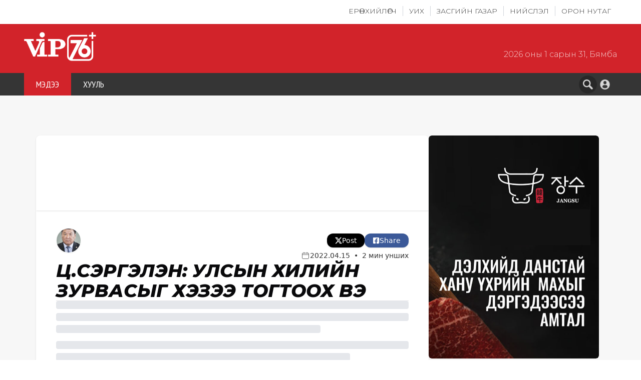

--- FILE ---
content_type: text/html; charset=utf-8
request_url: https://vip76.mn/content/82208
body_size: 28552
content:
<!DOCTYPE html><html lang="mn" style="font-size:16px"><head><meta charSet="utf-8"/><meta name="viewport" content="width=device-width, initial-scale=1"/><link rel="preload" href="/_next/static/media/39a40c15606bb1f5-s.p.woff2" as="font" crossorigin="" type="font/woff2"/><link rel="preload" href="/_next/static/media/48e2044251ef3125-s.p.woff2" as="font" crossorigin="" type="font/woff2"/><link rel="preload" href="/_next/static/media/65303d7bdb6c1b1a-s.p.woff2" as="font" crossorigin="" type="font/woff2"/><link rel="preload" href="/_next/static/media/78c8ae6f07320bcf-s.p.woff2" as="font" crossorigin="" type="font/woff2"/><link rel="preload" href="/_next/static/media/80ee4a54ebe81496-s.p.woff2" as="font" crossorigin="" type="font/woff2"/><link rel="preload" href="/_next/static/media/904be59b21bd51cb-s.p.woff2" as="font" crossorigin="" type="font/woff2"/><link rel="preload" href="/_next/static/media/aa924b7c62245c84-s.p.woff2" as="font" crossorigin="" type="font/woff2"/><link rel="preload" href="/_next/static/media/aa9f4c9c394f34ee-s.p.woff2" as="font" crossorigin="" type="font/woff2"/><link rel="preload" href="/_next/static/media/b1f344208eb4edfe-s.p.woff2" as="font" crossorigin="" type="font/woff2"/><link rel="preload" href="/_next/static/media/b47abfb5e4ead5dd-s.p.woff2" as="font" crossorigin="" type="font/woff2"/><link rel="preload" href="/_next/static/media/b7aab997de1efc1b-s.p.woff2" as="font" crossorigin="" type="font/woff2"/><link rel="preload" href="/_next/static/media/cf1bf6ac0584c972-s.p.woff2" as="font" crossorigin="" type="font/woff2"/><link rel="preload" href="/_next/static/media/d0f9686aa1d87075-s.p.woff2" as="font" crossorigin="" type="font/woff2"/><link rel="preload" href="/_next/static/media/ddf2e173b081775f-s.p.woff2" as="font" crossorigin="" type="font/woff2"/><link rel="stylesheet" href="/_next/static/css/aebf705fa2b768cd.css" data-precedence="next"/><link rel="stylesheet" href="/_next/static/css/f48a1957e72d42cf.css" data-precedence="next"/><link rel="stylesheet" href="/_next/static/css/07a7bb950293c7de.css" data-precedence="next"/><link rel="preload" as="script" fetchPriority="low" href="/_next/static/chunks/webpack-2e9979c415005485.js"/><script src="/_next/static/chunks/fd9d1056-150a51b5037c991b.js" async=""></script><script src="/_next/static/css/aebf705fa2b768cd.css" async=""></script><script src="/_next/static/chunks/vendors-94dbadc218eba31c.js" async=""></script><script src="/_next/static/chunks/main-app-7ae01472394b53dc.js" async=""></script><script src="/_next/static/chunks/53c13509-db32a6ef9d434292.js" async=""></script><script src="/_next/static/chunks/795d4814-5090a6402409af91.js" async=""></script><script src="/_next/static/chunks/ee560e2c-d9628839a4a1c70b.js" async=""></script><script src="/_next/static/chunks/common-e51857e4296e25dd.js" async=""></script><script src="/_next/static/chunks/app/(main)/layout-1453dd04413bc191.js" async=""></script><script src="/_next/static/chunks/app/layout-23e8fcf5e6fd63bc.js" async=""></script><script src="/_next/static/chunks/app/error-eea2682b8e7fd3aa.js" async=""></script><script src="/_next/static/chunks/app/global-error-0f835470265e753d.js" async=""></script><script src="/_next/static/chunks/app/(main)/content/%5Bid%5D/page-ed6e6ff1db76e442.js" async=""></script><script src="/_next/static/chunks/app/not-found-7d7761d723005dc7.js" async=""></script><title>VIP76.mn | Ц.Сэргэлэн: Улсын хилийн зурвасыг хэзээ тогтоох вэ</title><meta name="description" content="УИХ-ын&amp;nbsp;ээлжит чуулганы /2022,04,18/-ны&amp;nbsp;өдрийн хуралдаанаар Монгол Улсын засаг захиргаа, нутаг дэвсгэрийн нэгж, түүний удирдлагын тухай хуулийн шинэчил..."/><meta name="keywords" content="vip76"/><meta property="og:title" content="Ц.Сэргэлэн: Улсын хилийн зурвасыг хэзээ тогтоох вэ"/><meta property="og:description" content="УИХ-ын&amp;nbsp;ээлжит чуулганы /2022,04,18/-ны&amp;nbsp;өдрийн хуралдаанаар Монгол Улсын засаг захиргаа, нутаг дэвсгэрийн нэгж, түүний удирдлагын тухай хуулийн шинэчил..."/><meta property="og:url" content="https://vip76.mn/content/82208"/><meta property="og:site_name" content="VIP76.mn"/><meta property="og:locale" content="mn_MN"/><meta property="og:image" content="https://img.youtube.com/vi/dK6pXBziuO8/0.jpg"/><meta property="og:image:width" content="1200"/><meta property="og:image:height" content="630"/><meta property="og:image:alt" content="Ц.Сэргэлэн: Улсын хилийн зурвасыг хэзээ тогтоох вэ"/><meta property="og:type" content="article"/><meta name="twitter:card" content="summary_large_image"/><meta name="twitter:title" content="Ц.Сэргэлэн: Улсын хилийн зурвасыг хэзээ тогтоох вэ"/><meta name="twitter:description" content="УИХ-ын&amp;nbsp;ээлжит чуулганы /2022,04,18/-ны&amp;nbsp;өдрийн хуралдаанаар Монгол Улсын засаг захиргаа, нутаг дэвсгэрийн нэгж, түүний удирдлагын тухай хуулийн шинэчил..."/><meta name="twitter:image" content="https://img.youtube.com/vi/dK6pXBziuO8/0.jpg"/><meta name="next-size-adjust"/><script src="/_next/static/chunks/polyfills-42372ed130431b0a.js" noModule=""></script></head><body class="overflow-x-hidden __variable_90ed40 __variable_f84624"><!--$--><div class="block md:hidden"><div class="pb-16 sm:pb-20 md:hidden"><header class="fixed top-0 left-0 right-0 z-50 md:hidden px-3 sm:px-5 py-3 sm:py-4 bg-main-red shadow-md shadow-black-200"><div class="max-w-screen-sm mx-auto"><ul class="flex justify-between items-center"><li><a class="flex items-center justify-center shrink-0" href="/"><img alt="logo" loading="lazy" width="40" height="40" decoding="async" data-nimg="1" class="h-auto w-20 sm:w-24" style="color:transparent" src="/_next/static/media/logo-main.7c06e745.png"/></a></li><li class="flex items-center gap-2"><a class="p-1.5 md:p-2 rounded-full flex items-center justify-center hover:bg-main-red transition-colors duration-200" href="/search"><img alt="search" loading="lazy" width="16" height="16" decoding="async" data-nimg="1" class="w-4 h-4 md:w-5 md:h-5" style="color:transparent" src="/search-icon.png"/></a><button class="pl-2 sm:pl-4 relative w-9 sm:w-11 flex items-center justify-center" aria-label="Toggle menu"><div class="w-6 sm:w-8 flex flex-col items-center justify-center gap-1 sm:gap-1.5"><span class="block h-0.5 sm:h-1 w-full bg-white rounded-full transition-all duration-300 ease-in-out "></span><span class="block h-0.5 sm:h-1 w-full bg-white rounded-full transition-all duration-300 ease-in-out opacity-100"></span><span class="block h-0.5 sm:h-1 w-full bg-white rounded-full transition-all duration-300 ease-in-out "></span></div></button></li></ul></div></header></div></div><div class="hidden md:block"><header class="hidden md:block pt-[40px]"><div class="fixed top-0 left-0 right-0 z-50 min-h-10 md:min-h-12 bg-white shadow-sm"><div class="container mx-auto"><ul class="flex justify-end py-2 md:py-3"><li class="border-r border-r-gray-300 last-of-type:border-none px-2 md:px-3"><a class="block uppercase text-xs md:text-sm lg:text-[14px] text-main-dark-gray font-light __className_f84624 hover:text-main-red transition-colors duration-200" href="/president">Ерөнхийлөгч</a></li><li class="border-r border-r-gray-300 last-of-type:border-none px-2 md:px-3"><a class="block uppercase text-xs md:text-sm lg:text-[14px] text-main-dark-gray font-light __className_f84624 hover:text-main-red transition-colors duration-200" href="/parliament">УИХ</a></li><li class="border-r border-r-gray-300 last-of-type:border-none px-2 md:px-3"><a class="block uppercase text-xs md:text-sm lg:text-[14px] text-main-dark-gray font-light __className_f84624 hover:text-main-red transition-colors duration-200" href="/government">Засгийн газар</a></li><li class="border-r border-r-gray-300 last-of-type:border-none px-2 md:px-3"><a class="block uppercase text-xs md:text-sm lg:text-[14px] text-main-dark-gray font-light __className_f84624 hover:text-main-red transition-colors duration-200" href="/city-council">Нийслэл</a></li><li class="border-r border-r-gray-300 last-of-type:border-none px-2 md:px-3"><a class="block uppercase text-xs md:text-sm lg:text-[14px] text-main-dark-gray font-light __className_f84624 hover:text-main-red transition-colors duration-200" href="/countryside">Орон нутаг</a></li></ul></div></div><div><div class="bg-main-red py-3 md:py-4 lg:py-6"><div class="container mx-auto flex justify-between items-center"><a class="flex items-center shrink-0" href="/"><img alt="logo" loading="lazy" width="24" height="36" decoding="async" data-nimg="1" class="h-auto w-24 md:w-28 lg:w-36" style="color:transparent" src="/logo-main.png"/></a><div class="text-white/80 text-xs md:text-sm md:pt-8 lg:text-base font-light __className_f84624 flex flex-col md:flex-row items-end md:items-center"><span>2026 оны 1 сарын 31, Бямба</span></div></div></div><div class="bg-main-dark-gray"><div class="container mx-auto"><div class="flex justify-between items-stretch"><ul class="flex justify-start items-stretch overflow-x-auto md:overflow-visible scrollbar-hide md:h-[40px] lg:h-[45px]"><li class="flex-shrink-0"><a class="h-full px-3 md:px-4 lg:px-6 xl:px-8 text-white uppercase flex items-center justify-center text-sm md:text-base lg:text-lg xl:text-xl __className_90ed40 bg-main-red tracking-normal font-light transition-colors duration-200" href="/">МЭДЭЭ</a></li><li class="flex-shrink-0"><a class="h-full px-3 md:px-4 lg:px-6 xl:px-8 text-white uppercase flex items-center justify-center text-sm md:text-base lg:text-lg xl:text-xl __className_90ed40 hover:bg-main-red-hover tracking-normal font-light transition-colors duration-200" href="/law">ХУУЛЬ</a></li></ul><div class="flex items-center gap-2 md:gap-3 pr-1 md:pr-2"><a class="p-1.5 md:p-2 bg-main-dark-gray-hover rounded-full flex items-center justify-center hover:bg-main-red transition-colors duration-200" href="/search"><img alt="search" loading="lazy" width="16" height="16" decoding="async" data-nimg="1" class="w-4 h-4 md:w-5 md:h-5" style="color:transparent" src="/search-icon.png"/></a><a href="/login"><div class="shrink-0 p-1 md:p-1.5 hover:bg-main-dark-gray-hover rounded-full transition-colors duration-200 cursor-pointer"><img alt="user" loading="lazy" width="16" height="16" decoding="async" data-nimg="1" class="w-4 h-4 md:w-5 md:h-5" style="color:transparent" src="/_next/static/media/user-icon.a3ce0322.png"/></div></a></div></div></div></div></div></header></div><!--/$--><!--$--><!--$--><!--$--><div class="bg-[#f7f7f7]"><div class="container md:pt-20 pt-8 py-3 sm:py-4 md:py-16"><div class="px-3 sm:px-4 md:px-6"><div class="w-full flex lg:flex-row flex-col items-start justify-start gap-3 lg:gap-4"><div class="lg:w-[calc(100%-352px)] w-full"><div class="w-full aspect-[16/10] sm:aspect-[16/9] md:aspect-[16/10] max-h-[300px] sm:max-h-[400px] md:max-h-[550px] rounded-t-lg overflow-hidden bg-white shadow relative"><div class="w-full h-full relative"><iframe width="100%" height="100%" src="https://www.youtube.com/embed/dK6pXBziuO8" class="" allow="accelerometer; autoplay; clipboard-write; encrypted-media; gyroscope; picture-in-picture; web-share" allowFullScreen="" title="YouTube Video" style="border:none"></iframe></div></div><div class="flex flex-col p-3 sm:p-4 md:p-6 lg:p-10 gap-y-3 sm:gap-y-4 bg-white rounded-b-lg shadow"><div class="flex justify-between items-center sm:items-center w-full gap-3 sm:gap-0"><div class="h-[40px] flex justify-center"><div class="flex items-center -space-x-2 sm:-space-x-3 scale-100 object-center -space-x-2"><a class="relative hover:z-20 transition-transform hover:scale-105" style="z-index:1" href="/u/11144"><div class="
            w-[40px] h-[40px] sm:w-[50px] sm:h-[50px] 
            rounded-full 
            overflow-hidden 
            border-[1px]
            border-white 
            bg-white
            shadow-sm
          "><img alt="Ц.Сэргэлэн" loading="lazy" width="60" height="60" decoding="async" data-nimg="1" class="w-full h-full object-cover" style="color:transparent" src="https://d30rlglbrldfh9.cloudfront.net/user/user11144.jpg"/></div></a></div></div><div class="flex items-center gap-x-2 w-full sm:w-auto justify-end sm:justify-start"><a target="_blank" href="https://twitter.com/intent/tweet?text=%D0%A6.%D0%A1%D1%8D%D1%80%D0%B3%D1%8D%D0%BB%D1%8D%D0%BD%3A%20%D0%A3%D0%BB%D1%81%D1%8B%D0%BD%20%D1%85%D0%B8%D0%BB%D0%B8%D0%B9%D0%BD%20%D0%B7%D1%83%D1%80%D0%B2%D0%B0%D1%81%D1%8B%D0%B3%20%D1%85%D1%8D%D0%B7%D1%8D%D1%8D%20%D1%82%D0%BE%D0%B3%D1%82%D0%BE%D0%BE%D1%85%20%D0%B2%D1%8D&amp;url=https%3A%2F%2Fvip76.mn%2Fcontent%2F82208" class="bg-black duration-200 hover:scale-105 shadow px-3 sm:px-4 py-1 text-white rounded-xl items-center flex gap-x-1 text-xs sm:text-sm"><svg stroke="currentColor" fill="currentColor" stroke-width="0" viewBox="0 0 16 16" class="inline-block" height="1em" width="1em" xmlns="http://www.w3.org/2000/svg"><path d="M12.6.75h2.454l-5.36 6.142L16 15.25h-4.937l-3.867-5.07-4.425 5.07H.316l5.733-6.57L0 .75h5.063l3.495 4.633L12.601.75Zm-.86 13.028h1.36L4.323 2.145H2.865z"></path></svg> Post</a><a target="_blank" rel="noopener noreferrer" href="https://www.facebook.com/sharer.php?u=https%3A%2F%2Fvip76.mn%2Fcontent%2F82208" class="bg-[#3b5998] duration-200 hover:scale-105 shadow px-3 sm:px-4 py-1 text-white rounded-xl items-center flex gap-x-1 text-xs sm:text-sm"><svg stroke="currentColor" fill="currentColor" stroke-width="0" viewBox="0 0 448 512" class="inline-block" height="1em" width="1em" xmlns="http://www.w3.org/2000/svg"><path d="M400 32H48A48 48 0 0 0 0 80v352a48 48 0 0 0 48 48h137.25V327.69h-63V256h63v-54.64c0-62.15 37-96.48 93.67-96.48 27.14 0 55.52 4.84 55.52 4.84v61h-31.27c-30.81 0-40.42 19.12-40.42 38.73V256h68.78l-11 71.69h-57.78V480H400a48 48 0 0 0 48-48V80a48 48 0 0 0-48-48z"></path></svg> Share</a></div></div><div class="flex flex-col sm:flex-row sm:items-center justify-between flex-wrap gap-2 sm:gap-3 text-xs sm:text-sm"><div class="flex flex-wrap gap-1"><span class="hidden bg-main-red text-white rounded px-3 py-1">VIP76.mn</span></div><div class="flex items-center gap-2 sm:gap-3 text-[#333] text-xs sm:text-sm"><span class="flex items-center gap-1"><svg stroke="currentColor" fill="currentColor" stroke-width="0" viewBox="0 0 24 24" class="text-base md:text-lg" height="1em" width="1em" xmlns="http://www.w3.org/2000/svg"><g id="Calendar"><path d="M18.438,4.954H16.5c0-0.346,0-0.691,0-1.036c0-0.124,0-0.248,0-0.372c0-0.262-0.23-0.512-0.5-0.5
            c-0.271,0.012-0.5,0.22-0.5,0.5c0,0.469,0,0.939,0,1.408h-7c0-0.346,0-0.691,0-1.036c0-0.124,0-0.248,0-0.372
            c0-0.262-0.23-0.512-0.5-0.5c-0.271,0.012-0.5,0.22-0.5,0.5c0,0.469,0,0.939,0,1.408H5.562c-1.378,0-2.5,1.122-2.5,2.5v11
            c0,1.379,1.122,2.5,2.5,2.5h12.875c1.379,0,2.5-1.121,2.5-2.5v-11C20.938,6.076,19.816,4.954,18.438,4.954z M5.562,5.954H7.5
            c0,0.073,0,0.147,0,0.22c0,0.124,0,0.248,0,0.372c0,0.262,0.23,0.512,0.5,0.5c0.271-0.012,0.5-0.22,0.5-0.5c0-0.197,0-0.394,0-0.592
            h7c0,0.073,0,0.147,0,0.22c0,0.124,0,0.248,0,0.372c0,0.262,0.23,0.512,0.5,0.5c0.271-0.012,0.5-0.22,0.5-0.5
            c0-0.197,0-0.394,0-0.592h1.937c0.827,0,1.5,0.673,1.5,1.5v1.584H4.062V7.454C4.062,6.627,4.735,5.954,5.562,5.954z M18.438,19.954
            H5.562c-0.827,0-1.5-0.673-1.5-1.5v-8.416h15.875v8.416C19.938,19.281,19.265,19.954,18.438,19.954z"></path></g></svg>2022.04.15</span><span class="mx-2">•</span><span class="text-sm">2 мин унших</span></div></div><h1 class="uppercase text-xl sm:text-2xl md:text-3xl lg:text-4xl leading-tight sm:leading-none font-extrabold italic __className_f84624">Ц.Сэргэлэн: Улсын хилийн зурвасыг хэзээ тогтоох вэ</h1><hr/><div><div class="space-y-4 animate-pulse"><div class="space-y-2"><div class="h-4 bg-gray-200 rounded w-full"></div><div class="h-4 bg-gray-200 rounded w-full"></div><div class="h-4 bg-gray-200 rounded w-3/4"></div></div><div class="space-y-2"><div class="h-4 bg-gray-200 rounded w-full"></div><div class="h-4 bg-gray-200 rounded w-5/6"></div><div class="h-4 bg-gray-200 rounded w-full"></div><div class="h-4 bg-gray-200 rounded w-2/3"></div></div><div class="space-y-2"><div class="h-4 bg-gray-200 rounded w-full"></div><div class="h-4 bg-gray-200 rounded w-4/5"></div></div></div></div><hr class="border-main-red/20 my-5"/><div class="flex w-full"><p class="text-sm md:text-base ml-auto text-right pr-3">Эх сурвалж:</p><div class="flex justify-end items-center gap-x-1"><br/><a target="_blank" class="underline text-main-red font-semibold text-sm md:text-base" href="www.vip76.mn">Vip76.mn</a></div></div></div><div class="lg:hidden mt-6"><div class="rounded-md overflow-hidden w-full h-[300px]"><a href="https://www.facebook.com/jangsusteakhouse" target="_blank" rel="noopener noreferrer" class="block w-full h-full"><img alt="Jangsu" loading="lazy" width="370" height="300" decoding="async" data-nimg="1" class="object-cover object-top w-full h-full" style="color:transparent" src="https://d30rlglbrldfh9.cloudfront.net/vip-jangsu1760672013573.jpg"/></a></div></div><div class="lg:hidden"></div></div><div class="hidden lg:block rounded-lg lg:w-[340px] w-full shrink-0 max-h-full"><a href="https://www.facebook.com/jangsusteakhouse" target="_blank" rel="noopener noreferrer" class="flex justify-center items-start rounded-md overflow-hidden mb-2"><img alt="Jangsu" loading="lazy" width="800" height="500" decoding="async" data-nimg="1" class="w-full object-cover aspect-16/9 rounded-md" style="color:transparent" src="https://d30rlglbrldfh9.cloudfront.net/vip-jangsu1760672013573.jpg"/></a></div></div></div></div></div><!--/$--><!--/$--><!--/$--><footer class="bg-footer-bg"><div class="container mx-auto w-full flex lg:flex-row flex-col justify-between items-start py-20 gap-24"><div class="flex flex-col text-xl text-white gap-10 order-1 basis-1/3"><div class="w-fit flex items-center justify-between gap-7"><img alt="logo" loading="lazy" width="120" height="49" decoding="async" data-nimg="1" style="color:transparent" src="/_next/static/media/logo-main.7c06e745.png"/><div class="bg-white w-[1px] h-[60px] rounded-full"></div><img alt="expert" loading="lazy" width="120" height="30" decoding="async" data-nimg="1" class="pt-3" style="color:transparent" src="/_next/static/media/expert-logo.1a7a50ac.png"/></div><div class="text-lg text-[#989898] __className_90ed40">Сайн засаглалыг бэхжүүлэхэд хөгжлийн гүүр болно.</div><div><div class="font-bold text-xl mb-4 __className_90ed40">“ВИП ЭКСПЕРТ” ХХК</div><div class="text-lg text-[#989898] __className_90ed40">Монгол Улс, Улаанбаатар хот, Чингэлтэй дүүрэг, <br/> Жуулчны гудамж 4/4, Макс Цамхаг</div></div><div class="text-[#989898] text-[16px]"><div class="flex items-center gap-2"><a href="tel:+97670122701" class="flex items-center justify-start gap-2 mb-2 __className_90ed40"><svg stroke="currentColor" fill="none" stroke-width="2" viewBox="0 0 24 24" stroke-linecap="round" stroke-linejoin="round" height="24" width="24" xmlns="http://www.w3.org/2000/svg"><path d="M22 16.92v3a2 2 0 0 1-2.18 2 19.79 19.79 0 0 1-8.63-3.07 19.5 19.5 0 0 1-6-6 19.79 19.79 0 0 1-3.07-8.67A2 2 0 0 1 4.11 2h3a2 2 0 0 1 2 1.72 12.84 12.84 0 0 0 .7 2.81 2 2 0 0 1-.45 2.11L8.09 9.91a16 16 0 0 0 6 6l1.27-1.27a2 2 0 0 1 2.11-.45 12.84 12.84 0 0 0 2.81.7A2 2 0 0 1 22 16.92z"></path></svg>+976-701-22-701,</a><a href="tel:+97680317678" class="flex items-center justify-start gap-2 mb-2 __className_90ed40">+976-8031-7678</a></div><a href="mailto:info@vip76.mn" class="flex items-center justify-start gap-2 __className_90ed40"><svg stroke="currentColor" fill="currentColor" stroke-width="0" viewBox="0 0 24 24" height="24" width="24" xmlns="http://www.w3.org/2000/svg"><path fill="none" d="M0 0h24v24H0V0z"></path><path d="M22 6c0-1.1-.9-2-2-2H4c-1.1 0-2 .9-2 2v12c0 1.1.9 2 2 2h16c1.1 0 2-.9 2-2V6zm-2 0-8 5-8-5h16zm0 12H4V8l8 5 8-5v10z"></path></svg>info@vip76.mn</a></div><div class="flex justify-start items-center gap-4"><a class="shrink-0" href="https://www.facebook.com/vip76/"><svg stroke="currentColor" fill="currentColor" stroke-width="0" viewBox="0 0 448 512" height="41" width="41" xmlns="http://www.w3.org/2000/svg"><path d="M64 32C28.7 32 0 60.7 0 96V416c0 35.3 28.7 64 64 64h98.2V334.2H109.4V256h52.8V222.3c0-87.1 39.4-127.5 125-127.5c16.2 0 44.2 3.2 55.7 6.4V172c-6-.6-16.5-1-29.6-1c-42 0-58.2 15.9-58.2 57.2V256h83.6l-14.4 78.2H255V480H384c35.3 0 64-28.7 64-64V96c0-35.3-28.7-64-64-64H64z"></path></svg></a><a class="shrink-0" href="/"><svg stroke="currentColor" fill="currentColor" stroke-width="0" viewBox="0 0 448 512" height="41" width="41" xmlns="http://www.w3.org/2000/svg"><path d="M282 256.2l-95.2-54.1V310.3L282 256.2zM384 32H64C28.7 32 0 60.7 0 96V416c0 35.3 28.7 64 64 64H384c35.3 0 64-28.7 64-64V96c0-35.3-28.7-64-64-64zm14.4 136.1c7.6 28.6 7.6 88.2 7.6 88.2s0 59.6-7.6 88.1c-4.2 15.8-16.5 27.7-32.2 31.9C337.9 384 224 384 224 384s-113.9 0-142.2-7.6c-15.7-4.2-28-16.1-32.2-31.9C42 315.9 42 256.3 42 256.3s0-59.7 7.6-88.2c4.2-15.8 16.5-28.2 32.2-32.4C110.1 128 224 128 224 128s113.9 0 142.2 7.7c15.7 4.2 28 16.6 32.2 32.4z"></path></svg></a><a class="shrink-0" href="/"><svg stroke="currentColor" fill="currentColor" stroke-width="0" viewBox="0 0 448 512" height="41" width="41" xmlns="http://www.w3.org/2000/svg"><path d="M64 32C28.7 32 0 60.7 0 96V416c0 35.3 28.7 64 64 64H384c35.3 0 64-28.7 64-64V96c0-35.3-28.7-64-64-64H64zm297.1 84L257.3 234.6 379.4 396H283.8L209 298.1 123.3 396H75.8l111-126.9L69.7 116h98l67.7 89.5L313.6 116h47.5zM323.3 367.6L153.4 142.9H125.1L296.9 367.6h26.3z"></path></svg></a></div><div class="flex flex-col justify-start items-start gap-3 text-lg __className_90ed40"><a href="/">Компанийн тухай</a><a href="/expert/expert-register/Invitation">Экспертээр бүртгүүлэх</a><a href="/">Хэлэлцүүлэг өрнүүлэх</a><a href="/">Хамтран ажиллах</a><a href="/expert/expert-register/Request/received">VipExpert сэтгүүл захиалах</a></div></div><div class="text-[#989898] order-1 lg:order-2 basis-2/3"><p class="uppercase mb-4 text-white pt-5 text-xl font-bold __className_90ed40">Монгол улсын их хурлын гишүүн</p><div class="w-full"><div class="hidden md:flex justify-between text-md font-mont gap-x-5"><div class="flex flex-col text-nowrap gap-y-3"><a target="_blank" rel="noopener noreferrer" class="text-[#989898] __className_90ed40 text-md hover:text-red-600 transition-colors duration-300" href="/user/10627">Ж<!-- -->.<!-- -->Алдаржавхлан</a><a target="_blank" rel="noopener noreferrer" class="text-[#989898] __className_90ed40 text-md hover:text-red-600 transition-colors duration-300" href="/user/11573">О<!-- -->.<!-- -->Алтангэрэл</a><a target="_blank" rel="noopener noreferrer" class="text-[#4D4D4D] __className_90ed40 text-md hover:text-red-600 transition-colors duration-200" href="/u/35">Н<!-- -->.<!-- -->Алтанхуяг</a><a target="_blank" rel="noopener noreferrer" class="text-[#989898] __className_90ed40 text-md hover:text-red-600 transition-colors duration-300" href="/user/11172">Н<!-- -->.<!-- -->Алтаншагай</a><a target="_blank" rel="noopener noreferrer" class="text-[#4D4D4D] __className_90ed40 text-md hover:text-red-600 transition-colors duration-200" href="/u/9561">С<!-- -->.<!-- -->Амарсайхан</a><a target="_blank" rel="noopener noreferrer" class="text-[#4D4D4D] __className_90ed40 text-md hover:text-red-600 transition-colors duration-200" href="/u/11376">О<!-- -->.<!-- -->Амгаланбаатар</a><a target="_blank" rel="noopener noreferrer" class="text-[#4D4D4D] __className_90ed40 text-md hover:text-red-600 transition-colors duration-200" href="/u/11574">Ч<!-- -->.<!-- -->Анар</a><a target="_blank" rel="noopener noreferrer" class="text-[#989898] __className_90ed40 text-md hover:text-red-600 transition-colors duration-300" href="/user/11149">А<!-- -->.<!-- -->Ариунзаяа</a><a target="_blank" rel="noopener noreferrer" class="text-[#989898] __className_90ed40 text-md hover:text-red-600 transition-colors duration-300" href="/user/11135">Т<!-- -->.<!-- -->Аубакир</a><a target="_blank" rel="noopener noreferrer" class="text-[#4D4D4D] __className_90ed40 text-md hover:text-red-600 transition-colors duration-200" href="/u/11566">Х<!-- -->.<!-- -->Баасанжаргал</a><a target="_blank" rel="noopener noreferrer" class="text-[#4D4D4D] __className_90ed40 text-md hover:text-red-600 transition-colors duration-200" href="/u/11518">Ц<!-- -->.<!-- -->Баатархүү</a><a target="_blank" rel="noopener noreferrer" class="text-[#989898] __className_90ed40 text-md hover:text-red-600 transition-colors duration-300" href="/user/9766">М<!-- -->.<!-- -->Бадамсүрэн</a><a target="_blank" rel="noopener noreferrer" class="text-[#4D4D4D] __className_90ed40 text-md hover:text-red-600 transition-colors duration-200" href="/u/10633">Э<!-- -->.<!-- -->Бат-Амгалан</a><a target="_blank" rel="noopener noreferrer" class="text-[#989898] __className_90ed40 text-md hover:text-red-600 transition-colors duration-300" href="/user/10430">Ж<!-- -->.<!-- -->Бат-Эрдэнэ</a><a target="_blank" rel="noopener noreferrer" class="text-[#989898] __className_90ed40 text-md hover:text-red-600 transition-colors duration-300" href="/user/11192">Б<!-- -->.<!-- -->Бат-Эрдэнэ</a><a target="_blank" rel="noopener noreferrer" class="text-[#4D4D4D] __className_90ed40 text-md hover:text-red-600 transition-colors duration-200" href="/u/9521">Б<!-- -->.<!-- -->Батбаатар</a><a target="_blank" rel="noopener noreferrer" class="text-[#4D4D4D] __className_90ed40 text-md hover:text-red-600 transition-colors duration-200" href="/u/11575">Д<!-- -->.<!-- -->Батбаяр</a><a target="_blank" rel="noopener noreferrer" class="text-[#989898] __className_90ed40 text-md hover:text-red-600 transition-colors duration-300" href="/user/11576">Р<!-- -->.<!-- -->Батболд</a><a target="_blank" rel="noopener noreferrer" class="text-[#989898] __className_90ed40 text-md hover:text-red-600 transition-colors duration-300" href="/user/11136">Ж<!-- -->.<!-- -->Батжаргал</a><a target="_blank" rel="noopener noreferrer" class="text-[#989898] __className_90ed40 text-md hover:text-red-600 transition-colors duration-300" href="/user/9756">Д<!-- -->.<!-- -->Батлут</a><a target="_blank" rel="noopener noreferrer" class="text-[#989898] __className_90ed40 text-md hover:text-red-600 transition-colors duration-300" href="/user/11162">О<!-- -->.<!-- -->Батнайрамдал</a><a target="_blank" rel="noopener noreferrer" class="text-[#4D4D4D] __className_90ed40 text-md hover:text-red-600 transition-colors duration-200" href="/u/3174">Ж<!-- -->.<!-- -->Батсуурь</a><a target="_blank" rel="noopener noreferrer" class="text-[#989898] __className_90ed40 text-md hover:text-red-600 transition-colors duration-300" href="/user/10652">Н<!-- -->.<!-- -->Батсүмбэрэл</a><a target="_blank" rel="noopener noreferrer" class="text-[#4D4D4D] __className_90ed40 text-md hover:text-red-600 transition-colors duration-200" href="/u/3">Х<!-- -->.<!-- -->Баттулга</a><a target="_blank" rel="noopener noreferrer" class="text-[#989898] __className_90ed40 text-md hover:text-red-600 transition-colors duration-300" href="/user/10625">Б<!-- -->.<!-- -->Батцэцэг</a></div><div class="flex flex-col text-nowrap gap-y-3"><a target="_blank" rel="noopener noreferrer" class="text-[#989898] __className_90ed40 text-md hover:text-red-600 transition-colors duration-300" href="/user/9549">П<!-- -->.<!-- -->Батчимэг</a><a target="_blank" rel="noopener noreferrer" class="text-[#989898] __className_90ed40 text-md hover:text-red-600 transition-colors duration-300" href="/user/11252">Э<!-- -->.<!-- -->Батшугар</a><a target="_blank" rel="noopener noreferrer" class="text-[#989898] __className_90ed40 text-md hover:text-red-600 transition-colors duration-300" href="/user/11563">Б<!-- -->.<!-- -->Баярбаатар</a><a target="_blank" rel="noopener noreferrer" class="text-[#4D4D4D] __className_90ed40 text-md hover:text-red-600 transition-colors duration-200" href="/u/11577">Ж<!-- -->.<!-- -->Баярмаа</a><a target="_blank" rel="noopener noreferrer" class="text-[#989898] __className_90ed40 text-md hover:text-red-600 transition-colors duration-300" href="/user/11578">Ж<!-- -->.<!-- -->Баясгалан</a><a target="_blank" rel="noopener noreferrer" class="text-[#4D4D4D] __className_90ed40 text-md hover:text-red-600 transition-colors duration-200" href="/u/11137">Б<!-- -->.<!-- -->Бейсен</a><a target="_blank" rel="noopener noreferrer" class="text-[#4D4D4D] __className_90ed40 text-md hover:text-red-600 transition-colors duration-200" href="/u/10750">Х<!-- -->.<!-- -->Болормаа</a><a target="_blank" rel="noopener noreferrer" class="text-[#4D4D4D] __className_90ed40 text-md hover:text-red-600 transition-colors duration-200" href="/u/11579">Э<!-- -->.<!-- -->Болормаа</a><a target="_blank" rel="noopener noreferrer" class="text-[#989898] __className_90ed40 text-md hover:text-red-600 transition-colors duration-300" href="/user/10155">Х<!-- -->.<!-- -->Булгантуяа</a><a target="_blank" rel="noopener noreferrer" class="text-[#4D4D4D] __className_90ed40 text-md hover:text-red-600 transition-colors duration-200" href="/u/11580">Д<!-- -->.<!-- -->Бум-Очир</a><a target="_blank" rel="noopener noreferrer" class="text-[#989898] __className_90ed40 text-md hover:text-red-600 transition-colors duration-300" href="/user/11581">Ш<!-- -->.<!-- -->Бямбасүрэн</a><a target="_blank" rel="noopener noreferrer" class="text-[#989898] __className_90ed40 text-md hover:text-red-600 transition-colors duration-300" href="/user/19">С<!-- -->.<!-- -->Бямбацогт</a><a target="_blank" rel="noopener noreferrer" class="text-[#989898] __className_90ed40 text-md hover:text-red-600 transition-colors duration-300" href="/user/11584">Ж<!-- -->.<!-- -->Галбадрах</a><a target="_blank" rel="noopener noreferrer" class="text-[#4D4D4D] __className_90ed40 text-md hover:text-red-600 transition-colors duration-200" href="/u/50">С<!-- -->.<!-- -->Ганбаатар</a><a target="_blank" rel="noopener noreferrer" class="text-[#989898] __className_90ed40 text-md hover:text-red-600 transition-colors duration-300" href="/user/10560">Ж<!-- -->.<!-- -->Ганбаатар</a><a target="_blank" rel="noopener noreferrer" class="text-[#989898] __className_90ed40 text-md hover:text-red-600 transition-colors duration-300" href="/user/11585">А<!-- -->.<!-- -->Ганбаатар</a><a target="_blank" rel="noopener noreferrer" class="text-[#4D4D4D] __className_90ed40 text-md hover:text-red-600 transition-colors duration-200" href="/u/11586">Г<!-- -->.<!-- -->Ганбаатар</a><a target="_blank" rel="noopener noreferrer" class="text-[#4D4D4D] __className_90ed40 text-md hover:text-red-600 transition-colors duration-200" href="/u/51">Д<!-- -->.<!-- -->Ганбат</a><a target="_blank" rel="noopener noreferrer" class="text-[#4D4D4D] __className_90ed40 text-md hover:text-red-600 transition-colors duration-200" href="/u/11175">П<!-- -->.<!-- -->Ганзориг</a><a target="_blank" rel="noopener noreferrer" class="text-[#4D4D4D] __className_90ed40 text-md hover:text-red-600 transition-colors duration-200" href="/u/11587">Д<!-- -->.<!-- -->Ганмаа</a><a target="_blank" rel="noopener noreferrer" class="text-[#989898] __className_90ed40 text-md hover:text-red-600 transition-colors duration-300" href="/user/14">Л<!-- -->.<!-- -->Гантөмөр</a><a target="_blank" rel="noopener noreferrer" class="text-[#989898] __className_90ed40 text-md hover:text-red-600 transition-colors duration-300" href="/user/11139">Х<!-- -->.<!-- -->Ганхуяг</a><a target="_blank" rel="noopener noreferrer" class="text-[#4D4D4D] __className_90ed40 text-md hover:text-red-600 transition-colors duration-200" href="/u/11588">М<!-- -->.<!-- -->Ганхүлэг</a><a target="_blank" rel="noopener noreferrer" class="text-[#4D4D4D] __className_90ed40 text-md hover:text-red-600 transition-colors duration-200" href="/u/12">Ц<!-- -->.<!-- -->Даваасүрэн</a><a target="_blank" rel="noopener noreferrer" class="text-[#4D4D4D] __className_90ed40 text-md hover:text-red-600 transition-colors duration-200" href="/u/11140">Г<!-- -->.<!-- -->Дамдинням</a></div><div class="flex flex-col text-nowrap gap-y-3"><a target="_blank" rel="noopener noreferrer" class="text-[#989898] __className_90ed40 text-md hover:text-red-600 transition-colors duration-300" href="/user/11141">Т<!-- -->.<!-- -->Доржханд</a><a target="_blank" rel="noopener noreferrer" class="text-[#989898] __className_90ed40 text-md hover:text-red-600 transition-colors duration-300" href="/user/10564">Б<!-- -->.<!-- -->Дэлгэрсайхан</a><a target="_blank" rel="noopener noreferrer" class="text-[#989898] __className_90ed40 text-md hover:text-red-600 transition-colors duration-300" href="/user/10571">Б<!-- -->.<!-- -->Жавхлан</a><a target="_blank" rel="noopener noreferrer" class="text-[#989898] __className_90ed40 text-md hover:text-red-600 transition-colors duration-300" href="/user/11589">Х<!-- -->.<!-- -->Жангабыл</a><a target="_blank" rel="noopener noreferrer" class="text-[#989898] __className_90ed40 text-md hover:text-red-600 transition-colors duration-300" href="/user/11590">Б<!-- -->.<!-- -->Жаргалан</a><a target="_blank" rel="noopener noreferrer" class="text-[#4D4D4D] __className_90ed40 text-md hover:text-red-600 transition-colors duration-200" href="/u/2580">Д<!-- -->.<!-- -->Жаргалсайхан</a><a target="_blank" rel="noopener noreferrer" class="text-[#4D4D4D] __className_90ed40 text-md hover:text-red-600 transition-colors duration-200" href="/u/11591">С<!-- -->.<!-- -->Замира</a><a target="_blank" rel="noopener noreferrer" class="text-[#4D4D4D] __className_90ed40 text-md hover:text-red-600 transition-colors duration-200" href="/u/11214">Б<!-- -->.<!-- -->Заяабал</a><a target="_blank" rel="noopener noreferrer" class="text-[#989898] __className_90ed40 text-md hover:text-red-600 transition-colors duration-300" href="/user/11582">Ж<!-- -->.<!-- -->Золжаргал</a><a target="_blank" rel="noopener noreferrer" class="text-[#4D4D4D] __className_90ed40 text-md hover:text-red-600 transition-colors duration-200" href="/u/11564">С<!-- -->.<!-- -->Зулпхар</a><a target="_blank" rel="noopener noreferrer" class="text-[#989898] __className_90ed40 text-md hover:text-red-600 transition-colors duration-300" href="/user/11253">Ц<!-- -->.<!-- -->Идэрбат</a><a target="_blank" rel="noopener noreferrer" class="text-[#4D4D4D] __className_90ed40 text-md hover:text-red-600 transition-colors duration-200" href="/u/11592">Ч<!-- -->.<!-- -->Лодойсамбуу</a><a target="_blank" rel="noopener noreferrer" class="text-[#4D4D4D] __className_90ed40 text-md hover:text-red-600 transition-colors duration-200" href="/u/11593">Г<!-- -->.<!-- -->Лувсанжамц</a><a target="_blank" rel="noopener noreferrer" class="text-[#4D4D4D] __className_90ed40 text-md hover:text-red-600 transition-colors duration-200" href="/u/11594">С<!-- -->.<!-- -->Лүндэг</a><a target="_blank" rel="noopener noreferrer" class="text-[#4D4D4D] __className_90ed40 text-md hover:text-red-600 transition-colors duration-200" href="/u/11595">М<!-- -->.<!-- -->Мандхай</a><a target="_blank" rel="noopener noreferrer" class="text-[#989898] __className_90ed40 text-md hover:text-red-600 transition-colors duration-300" href="/user/10579">Л<!-- -->.<!-- -->Мөнхбаатар</a><a target="_blank" rel="noopener noreferrer" class="text-[#989898] __className_90ed40 text-md hover:text-red-600 transition-colors duration-300" href="/user/11378">Ц<!-- -->.<!-- -->Мөнхбат</a><a target="_blank" rel="noopener noreferrer" class="text-[#4D4D4D] __className_90ed40 text-md hover:text-red-600 transition-colors duration-200" href="/u/11596">Л<!-- -->.<!-- -->Мөнхбаясгалан</a><a target="_blank" rel="noopener noreferrer" class="text-[#989898] __className_90ed40 text-md hover:text-red-600 transition-colors duration-300" href="/user/11164">Т<!-- -->.<!-- -->Мөнхсайхан</a><a target="_blank" rel="noopener noreferrer" class="text-[#989898] __className_90ed40 text-md hover:text-red-600 transition-colors duration-300" href="/user/10854">Б<!-- -->.<!-- -->Мөнхсоёл</a><a target="_blank" rel="noopener noreferrer" class="text-[#4D4D4D] __className_90ed40 text-md hover:text-red-600 transition-colors duration-200" href="/u/11597">П<!-- -->.<!-- -->Мөнхтулга</a><a target="_blank" rel="noopener noreferrer" class="text-[#989898] __className_90ed40 text-md hover:text-red-600 transition-colors duration-300" href="/user/11598">Ц<!-- -->.<!-- -->Мөнхтуяа</a><a target="_blank" rel="noopener noreferrer" class="text-[#989898] __className_90ed40 text-md hover:text-red-600 transition-colors duration-300" href="/user/10882">З<!-- -->.<!-- -->Мэндсайхан</a><a target="_blank" rel="noopener noreferrer" class="text-[#989898] __className_90ed40 text-md hover:text-red-600 transition-colors duration-300" href="/user/11599">Б<!-- -->.<!-- -->Найдалаа</a><a target="_blank" rel="noopener noreferrer" class="text-[#4D4D4D] __className_90ed40 text-md hover:text-red-600 transition-colors duration-200" href="/u/10679">Н<!-- -->.<!-- -->Наранбаатар</a></div><div class="flex flex-col text-nowrap gap-y-3"><a target="_blank" rel="noopener noreferrer" class="text-[#4D4D4D] __className_90ed40 text-md hover:text-red-600 transition-colors duration-200" href="/u/11178">П<!-- -->.<!-- -->Наранбаяр</a><a target="_blank" rel="noopener noreferrer" class="text-[#989898] __className_90ed40 text-md hover:text-red-600 transition-colors duration-300" href="/user/11600">М<!-- -->.<!-- -->Нарантуяа-Нара</a><a target="_blank" rel="noopener noreferrer" class="text-[#4D4D4D] __className_90ed40 text-md hover:text-red-600 transition-colors duration-200" href="/u/11195">Ч<!-- -->.<!-- -->Номин</a><a target="_blank" rel="noopener noreferrer" class="text-[#989898] __className_90ed40 text-md hover:text-red-600 transition-colors duration-300" href="/user/4942">О<!-- -->.<!-- -->Номинчимэг</a><a target="_blank" rel="noopener noreferrer" class="text-[#4D4D4D] __className_90ed40 text-md hover:text-red-600 transition-colors duration-200" href="/u/59">Н<!-- -->.<!-- -->Номтойбаяр</a><a target="_blank" rel="noopener noreferrer" class="text-[#4D4D4D] __className_90ed40 text-md hover:text-red-600 transition-colors duration-200" href="/u/11601">Э<!-- -->.<!-- -->Одбаяр</a><a target="_blank" rel="noopener noreferrer" class="text-[#989898] __className_90ed40 text-md hover:text-red-600 transition-colors duration-300" href="/user/61">С<!-- -->.<!-- -->Одонтуяа</a><a target="_blank" rel="noopener noreferrer" class="text-[#4D4D4D] __className_90ed40 text-md hover:text-red-600 transition-colors duration-200" href="/u/11602">У<!-- -->.<!-- -->Отгонбаяр</a><a target="_blank" rel="noopener noreferrer" class="text-[#4D4D4D] __className_90ed40 text-md hover:text-red-600 transition-colors duration-200" href="/u/11603">Г<!-- -->.<!-- -->Очирбат</a><a target="_blank" rel="noopener noreferrer" class="text-[#989898] __className_90ed40 text-md hover:text-red-600 transition-colors duration-300" href="/user/10576">Л<!-- -->.<!-- -->Оюун-Эрдэнэ</a><a target="_blank" rel="noopener noreferrer" class="text-[#4D4D4D] __className_90ed40 text-md hover:text-red-600 transition-colors duration-200" href="/u/11604">Б<!-- -->.<!-- -->Пунсалмаа</a><a target="_blank" rel="noopener noreferrer" class="text-[#4D4D4D] __className_90ed40 text-md hover:text-red-600 transition-colors duration-200" href="/u/10668">Д<!-- -->.<!-- -->Пүрэвдаваа</a><a target="_blank" rel="noopener noreferrer" class="text-[#4D4D4D] __className_90ed40 text-md hover:text-red-600 transition-colors duration-200" href="/u/3064">Б<!-- -->.<!-- -->Пүрэвдорж</a><a target="_blank" rel="noopener noreferrer" class="text-[#989898] __className_90ed40 text-md hover:text-red-600 transition-colors duration-300" href="/user/4204">Д<!-- -->.<!-- -->Рэгдэл</a><a target="_blank" rel="noopener noreferrer" class="text-[#989898] __className_90ed40 text-md hover:text-red-600 transition-colors duration-300" href="/user/11533">П<!-- -->.<!-- -->Сайнзориг</a><a target="_blank" rel="noopener noreferrer" class="text-[#4D4D4D] __className_90ed40 text-md hover:text-red-600 transition-colors duration-200" href="/u/9560">Ц<!-- -->.<!-- -->Сандаг-Очир</a><a target="_blank" rel="noopener noreferrer" class="text-[#989898] __className_90ed40 text-md hover:text-red-600 transition-colors duration-300" href="/user/11571">О<!-- -->.<!-- -->Саранчулуун</a><a target="_blank" rel="noopener noreferrer" class="text-[#4D4D4D] __className_90ed40 text-md hover:text-red-600 transition-colors duration-200" href="/u/11605">М<!-- -->.<!-- -->Сарнай</a><a target="_blank" rel="noopener noreferrer" class="text-[#989898] __className_90ed40 text-md hover:text-red-600 transition-colors duration-300" href="/user/11606">Л<!-- -->.<!-- -->Соронзонболд</a><a target="_blank" rel="noopener noreferrer" class="text-[#989898] __className_90ed40 text-md hover:text-red-600 transition-colors duration-300" href="/user/11382">Р<!-- -->.<!-- -->Сэддорж</a><a target="_blank" rel="noopener noreferrer" class="text-[#989898] __className_90ed40 text-md hover:text-red-600 transition-colors duration-300" href="/user/8971">Ц<!-- -->.<!-- -->Туваан</a><a target="_blank" rel="noopener noreferrer" class="text-[#4D4D4D] __className_90ed40 text-md hover:text-red-600 transition-colors duration-200" href="/u/10120">Б<!-- -->.<!-- -->Тулга</a><a target="_blank" rel="noopener noreferrer" class="text-[#989898] __className_90ed40 text-md hover:text-red-600 transition-colors duration-300" href="/user/9619">Б<!-- -->.<!-- -->Түвшин</a><a target="_blank" rel="noopener noreferrer" class="text-[#989898] __className_90ed40 text-md hover:text-red-600 transition-colors duration-300" href="/user/71">Х<!-- -->.<!-- -->Тэмүүжин</a><a target="_blank" rel="noopener noreferrer" class="text-[#4D4D4D] __className_90ed40 text-md hover:text-red-600 transition-colors duration-200" href="/u/10550">Г<!-- -->.<!-- -->Тэмүүлэн</a></div><div class="flex flex-col text-nowrap gap-y-3"><a target="_blank" rel="noopener noreferrer" class="text-[#4D4D4D] __className_90ed40 text-md hover:text-red-600 transition-colors duration-200" href="/u/10562">А<!-- -->.<!-- -->Ундраа</a><a target="_blank" rel="noopener noreferrer" class="text-[#4D4D4D] __className_90ed40 text-md hover:text-red-600 transition-colors duration-200" href="/u/11145">Ч<!-- -->.<!-- -->Ундрам</a><a target="_blank" rel="noopener noreferrer" class="text-[#989898] __className_90ed40 text-md hover:text-red-600 transition-colors duration-300" href="/user/9229">Н<!-- -->.<!-- -->Учрал</a><a target="_blank" rel="noopener noreferrer" class="text-[#989898] __className_90ed40 text-md hover:text-red-600 transition-colors duration-300" href="/user/11536">Б<!-- -->.<!-- -->Уянга</a><a target="_blank" rel="noopener noreferrer" class="text-[#989898] __className_90ed40 text-md hover:text-red-600 transition-colors duration-300" href="/user/11538">Г<!-- -->.<!-- -->Уянгахишиг</a><a target="_blank" rel="noopener noreferrer" class="text-[#989898] __className_90ed40 text-md hover:text-red-600 transition-colors duration-300" href="/user/11607">Д<!-- -->.<!-- -->Үүрийнтуяа</a><a target="_blank" rel="noopener noreferrer" class="text-[#4D4D4D] __className_90ed40 text-md hover:text-red-600 transition-colors duration-200" href="/u/11608">Г<!-- -->.<!-- -->Хосбаяр</a><a target="_blank" rel="noopener noreferrer" class="text-[#989898] __className_90ed40 text-md hover:text-red-600 transition-colors duration-300" href="/user/11560">Б<!-- -->.<!-- -->Хэрлэн</a><a target="_blank" rel="noopener noreferrer" class="text-[#989898] __className_90ed40 text-md hover:text-red-600 transition-colors duration-300" href="/user/10567">Д<!-- -->.<!-- -->Цогтбаатар</a><a target="_blank" rel="noopener noreferrer" class="text-[#4D4D4D] __className_90ed40 text-md hover:text-red-600 transition-colors duration-200" href="/u/11616">Д<!-- -->.<!-- -->Цогтбаатар (Даваа)</a><a target="_blank" rel="noopener noreferrer" class="text-[#4D4D4D] __className_90ed40 text-md hover:text-red-600 transition-colors duration-200" href="/u/10483">О<!-- -->.<!-- -->Цогтгэрэл</a><a target="_blank" rel="noopener noreferrer" class="text-[#4D4D4D] __className_90ed40 text-md hover:text-red-600 transition-colors duration-200" href="/u/11541">С<!-- -->.<!-- -->Цэнгүүн</a><a target="_blank" rel="noopener noreferrer" class="text-[#989898] __className_90ed40 text-md hover:text-red-600 transition-colors duration-300" href="/user/11147">Ж<!-- -->.<!-- -->Чинбүрэн</a><a target="_blank" rel="noopener noreferrer" class="text-[#4D4D4D] __className_90ed40 text-md hover:text-red-600 transition-colors duration-200" href="/u/77">Б<!-- -->.<!-- -->Чойжилсүрэн</a><a target="_blank" rel="noopener noreferrer" class="text-[#4D4D4D] __className_90ed40 text-md hover:text-red-600 transition-colors duration-200" href="/u/11567">Ө<!-- -->.<!-- -->Шижир</a><a target="_blank" rel="noopener noreferrer" class="text-[#989898] __className_90ed40 text-md hover:text-red-600 transition-colors duration-300" href="/user/78">Л<!-- -->.<!-- -->Энх-Амгалан</a><a target="_blank" rel="noopener noreferrer" class="text-[#989898] __className_90ed40 text-md hover:text-red-600 transition-colors duration-300" href="/user/22">Ж<!-- -->.<!-- -->Энхбаяр</a><a target="_blank" rel="noopener noreferrer" class="text-[#989898] __className_90ed40 text-md hover:text-red-600 transition-colors duration-300" href="/user/10412">Б<!-- -->.<!-- -->Энхбаяр</a><a target="_blank" rel="noopener noreferrer" class="text-[#989898] __className_90ed40 text-md hover:text-red-600 transition-colors duration-300" href="/user/11583">Л<!-- -->.<!-- -->Энхнасан</a><a target="_blank" rel="noopener noreferrer" class="text-[#4D4D4D] __className_90ed40 text-md hover:text-red-600 transition-colors duration-200" href="/u/11188">Д<!-- -->.<!-- -->Энхтуяа</a><a target="_blank" rel="noopener noreferrer" class="text-[#989898] __className_90ed40 text-md hover:text-red-600 transition-colors duration-300" href="/user/11562">Д<!-- -->.<!-- -->Энхтүвшин</a><a target="_blank" rel="noopener noreferrer" class="text-[#4D4D4D] __className_90ed40 text-md hover:text-red-600 transition-colors duration-200" href="/u/11570">М<!-- -->.<!-- -->Энхцэцэг</a><a target="_blank" rel="noopener noreferrer" class="text-[#4D4D4D] __className_90ed40 text-md hover:text-red-600 transition-colors duration-200" href="/u/177">С<!-- -->.<!-- -->Эрдэнэбат</a><a target="_blank" rel="noopener noreferrer" class="text-[#989898] __className_90ed40 text-md hover:text-red-600 transition-colors duration-300" href="/user/11610">С<!-- -->.<!-- -->Эрдэнэболд</a><a target="_blank" rel="noopener noreferrer" class="text-[#4D4D4D] __className_90ed40 text-md hover:text-red-600 transition-colors duration-200" href="/u/171">Р<!-- -->.<!-- -->Эрдэнэбүрэн</a></div></div><div class="grid grid-cols-2 gap-x-4 gap-y-3 md:hidden font-mont"><a class="hover:text-red-600 transition-colors duration-200 truncate text-sm" target="_blank" rel="noopener noreferrer" href="/user/10627">Ж<!-- -->.<!-- -->Алдаржавхлан</a><a class="hover:text-red-600 transition-colors duration-200 truncate text-sm" target="_blank" rel="noopener noreferrer" href="/user/11573">О<!-- -->.<!-- -->Алтангэрэл</a><a class="text-[#4D4D4D] hover:text-red-600 transition-colors duration-200 text-sm" target="_blank" rel="noopener noreferrer" href="/u/35">Н<!-- -->.<!-- -->Алтанхуяг</a><a class="hover:text-red-600 transition-colors duration-200 truncate text-sm" target="_blank" rel="noopener noreferrer" href="/user/11172">Н<!-- -->.<!-- -->Алтаншагай</a><a class="text-[#4D4D4D] hover:text-red-600 transition-colors duration-200 text-sm" target="_blank" rel="noopener noreferrer" href="/u/9561">С<!-- -->.<!-- -->Амарсайхан</a><a class="text-[#4D4D4D] hover:text-red-600 transition-colors duration-200 text-sm" target="_blank" rel="noopener noreferrer" href="/u/11376">О<!-- -->.<!-- -->Амгаланбаатар</a><a class="text-[#4D4D4D] hover:text-red-600 transition-colors duration-200 text-sm" target="_blank" rel="noopener noreferrer" href="/u/11574">Ч<!-- -->.<!-- -->Анар</a><a class="hover:text-red-600 transition-colors duration-200 truncate text-sm" target="_blank" rel="noopener noreferrer" href="/user/11149">А<!-- -->.<!-- -->Ариунзаяа</a><a class="hover:text-red-600 transition-colors duration-200 truncate text-sm" target="_blank" rel="noopener noreferrer" href="/user/11135">Т<!-- -->.<!-- -->Аубакир</a><a class="text-[#4D4D4D] hover:text-red-600 transition-colors duration-200 text-sm" target="_blank" rel="noopener noreferrer" href="/u/11566">Х<!-- -->.<!-- -->Баасанжаргал</a><a class="text-[#4D4D4D] hover:text-red-600 transition-colors duration-200 text-sm" target="_blank" rel="noopener noreferrer" href="/u/11518">Ц<!-- -->.<!-- -->Баатархүү</a><a class="hover:text-red-600 transition-colors duration-200 truncate text-sm" target="_blank" rel="noopener noreferrer" href="/user/9766">М<!-- -->.<!-- -->Бадамсүрэн</a><a class="text-[#4D4D4D] hover:text-red-600 transition-colors duration-200 text-sm" target="_blank" rel="noopener noreferrer" href="/u/10633">Э<!-- -->.<!-- -->Бат-Амгалан</a><a class="hover:text-red-600 transition-colors duration-200 truncate text-sm" target="_blank" rel="noopener noreferrer" href="/user/10430">Ж<!-- -->.<!-- -->Бат-Эрдэнэ</a><a class="hover:text-red-600 transition-colors duration-200 truncate text-sm" target="_blank" rel="noopener noreferrer" href="/user/11192">Б<!-- -->.<!-- -->Бат-Эрдэнэ</a><a class="text-[#4D4D4D] hover:text-red-600 transition-colors duration-200 text-sm" target="_blank" rel="noopener noreferrer" href="/u/9521">Б<!-- -->.<!-- -->Батбаатар</a><a class="text-[#4D4D4D] hover:text-red-600 transition-colors duration-200 text-sm" target="_blank" rel="noopener noreferrer" href="/u/11575">Д<!-- -->.<!-- -->Батбаяр</a><a class="hover:text-red-600 transition-colors duration-200 truncate text-sm" target="_blank" rel="noopener noreferrer" href="/user/11576">Р<!-- -->.<!-- -->Батболд</a><a class="hover:text-red-600 transition-colors duration-200 truncate text-sm" target="_blank" rel="noopener noreferrer" href="/user/11136">Ж<!-- -->.<!-- -->Батжаргал</a><a class="hover:text-red-600 transition-colors duration-200 truncate text-sm" target="_blank" rel="noopener noreferrer" href="/user/9756">Д<!-- -->.<!-- -->Батлут</a><a class="hover:text-red-600 transition-colors duration-200 truncate text-sm" target="_blank" rel="noopener noreferrer" href="/user/11162">О<!-- -->.<!-- -->Батнайрамдал</a><a class="text-[#4D4D4D] hover:text-red-600 transition-colors duration-200 text-sm" target="_blank" rel="noopener noreferrer" href="/u/3174">Ж<!-- -->.<!-- -->Батсуурь</a><a class="hover:text-red-600 transition-colors duration-200 truncate text-sm" target="_blank" rel="noopener noreferrer" href="/user/10652">Н<!-- -->.<!-- -->Батсүмбэрэл</a><a class="text-[#4D4D4D] hover:text-red-600 transition-colors duration-200 text-sm" target="_blank" rel="noopener noreferrer" href="/u/3">Х<!-- -->.<!-- -->Баттулга</a><a class="hover:text-red-600 transition-colors duration-200 truncate text-sm" target="_blank" rel="noopener noreferrer" href="/user/10625">Б<!-- -->.<!-- -->Батцэцэг</a><a class="hover:text-red-600 transition-colors duration-200 truncate text-sm" target="_blank" rel="noopener noreferrer" href="/user/9549">П<!-- -->.<!-- -->Батчимэг</a><a class="hover:text-red-600 transition-colors duration-200 truncate text-sm" target="_blank" rel="noopener noreferrer" href="/user/11252">Э<!-- -->.<!-- -->Батшугар</a><a class="hover:text-red-600 transition-colors duration-200 truncate text-sm" target="_blank" rel="noopener noreferrer" href="/user/11563">Б<!-- -->.<!-- -->Баярбаатар</a><a class="text-[#4D4D4D] hover:text-red-600 transition-colors duration-200 text-sm" target="_blank" rel="noopener noreferrer" href="/u/11577">Ж<!-- -->.<!-- -->Баярмаа</a><a class="hover:text-red-600 transition-colors duration-200 truncate text-sm" target="_blank" rel="noopener noreferrer" href="/user/11578">Ж<!-- -->.<!-- -->Баясгалан</a><a class="text-[#4D4D4D] hover:text-red-600 transition-colors duration-200 text-sm" target="_blank" rel="noopener noreferrer" href="/u/11137">Б<!-- -->.<!-- -->Бейсен</a><a class="text-[#4D4D4D] hover:text-red-600 transition-colors duration-200 text-sm" target="_blank" rel="noopener noreferrer" href="/u/10750">Х<!-- -->.<!-- -->Болормаа</a><a class="text-[#4D4D4D] hover:text-red-600 transition-colors duration-200 text-sm" target="_blank" rel="noopener noreferrer" href="/u/11579">Э<!-- -->.<!-- -->Болормаа</a><a class="hover:text-red-600 transition-colors duration-200 truncate text-sm" target="_blank" rel="noopener noreferrer" href="/user/10155">Х<!-- -->.<!-- -->Булгантуяа</a><a class="text-[#4D4D4D] hover:text-red-600 transition-colors duration-200 text-sm" target="_blank" rel="noopener noreferrer" href="/u/11580">Д<!-- -->.<!-- -->Бум-Очир</a><a class="hover:text-red-600 transition-colors duration-200 truncate text-sm" target="_blank" rel="noopener noreferrer" href="/user/11581">Ш<!-- -->.<!-- -->Бямбасүрэн</a><a class="hover:text-red-600 transition-colors duration-200 truncate text-sm" target="_blank" rel="noopener noreferrer" href="/user/19">С<!-- -->.<!-- -->Бямбацогт</a><a class="hover:text-red-600 transition-colors duration-200 truncate text-sm" target="_blank" rel="noopener noreferrer" href="/user/11584">Ж<!-- -->.<!-- -->Галбадрах</a><a class="text-[#4D4D4D] hover:text-red-600 transition-colors duration-200 text-sm" target="_blank" rel="noopener noreferrer" href="/u/50">С<!-- -->.<!-- -->Ганбаатар</a><a class="hover:text-red-600 transition-colors duration-200 truncate text-sm" target="_blank" rel="noopener noreferrer" href="/user/10560">Ж<!-- -->.<!-- -->Ганбаатар</a><a class="hover:text-red-600 transition-colors duration-200 truncate text-sm" target="_blank" rel="noopener noreferrer" href="/user/11585">А<!-- -->.<!-- -->Ганбаатар</a><a class="text-[#4D4D4D] hover:text-red-600 transition-colors duration-200 text-sm" target="_blank" rel="noopener noreferrer" href="/u/11586">Г<!-- -->.<!-- -->Ганбаатар</a><a class="text-[#4D4D4D] hover:text-red-600 transition-colors duration-200 text-sm" target="_blank" rel="noopener noreferrer" href="/u/51">Д<!-- -->.<!-- -->Ганбат</a><a class="text-[#4D4D4D] hover:text-red-600 transition-colors duration-200 text-sm" target="_blank" rel="noopener noreferrer" href="/u/11175">П<!-- -->.<!-- -->Ганзориг</a><a class="text-[#4D4D4D] hover:text-red-600 transition-colors duration-200 text-sm" target="_blank" rel="noopener noreferrer" href="/u/11587">Д<!-- -->.<!-- -->Ганмаа</a><a class="hover:text-red-600 transition-colors duration-200 truncate text-sm" target="_blank" rel="noopener noreferrer" href="/user/14">Л<!-- -->.<!-- -->Гантөмөр</a><a class="hover:text-red-600 transition-colors duration-200 truncate text-sm" target="_blank" rel="noopener noreferrer" href="/user/11139">Х<!-- -->.<!-- -->Ганхуяг</a><a class="text-[#4D4D4D] hover:text-red-600 transition-colors duration-200 text-sm" target="_blank" rel="noopener noreferrer" href="/u/11588">М<!-- -->.<!-- -->Ганхүлэг</a><a class="text-[#4D4D4D] hover:text-red-600 transition-colors duration-200 text-sm" target="_blank" rel="noopener noreferrer" href="/u/12">Ц<!-- -->.<!-- -->Даваасүрэн</a><a class="text-[#4D4D4D] hover:text-red-600 transition-colors duration-200 text-sm" target="_blank" rel="noopener noreferrer" href="/u/11140">Г<!-- -->.<!-- -->Дамдинням</a><a class="hover:text-red-600 transition-colors duration-200 truncate text-sm" target="_blank" rel="noopener noreferrer" href="/user/11141">Т<!-- -->.<!-- -->Доржханд</a><a class="hover:text-red-600 transition-colors duration-200 truncate text-sm" target="_blank" rel="noopener noreferrer" href="/user/10564">Б<!-- -->.<!-- -->Дэлгэрсайхан</a><a class="hover:text-red-600 transition-colors duration-200 truncate text-sm" target="_blank" rel="noopener noreferrer" href="/user/10571">Б<!-- -->.<!-- -->Жавхлан</a><a class="hover:text-red-600 transition-colors duration-200 truncate text-sm" target="_blank" rel="noopener noreferrer" href="/user/11589">Х<!-- -->.<!-- -->Жангабыл</a><a class="hover:text-red-600 transition-colors duration-200 truncate text-sm" target="_blank" rel="noopener noreferrer" href="/user/11590">Б<!-- -->.<!-- -->Жаргалан</a><a class="text-[#4D4D4D] hover:text-red-600 transition-colors duration-200 text-sm" target="_blank" rel="noopener noreferrer" href="/u/2580">Д<!-- -->.<!-- -->Жаргалсайхан</a><a class="text-[#4D4D4D] hover:text-red-600 transition-colors duration-200 text-sm" target="_blank" rel="noopener noreferrer" href="/u/11591">С<!-- -->.<!-- -->Замира</a><a class="text-[#4D4D4D] hover:text-red-600 transition-colors duration-200 text-sm" target="_blank" rel="noopener noreferrer" href="/u/11214">Б<!-- -->.<!-- -->Заяабал</a><a class="hover:text-red-600 transition-colors duration-200 truncate text-sm" target="_blank" rel="noopener noreferrer" href="/user/11582">Ж<!-- -->.<!-- -->Золжаргал</a><a class="text-[#4D4D4D] hover:text-red-600 transition-colors duration-200 text-sm" target="_blank" rel="noopener noreferrer" href="/u/11564">С<!-- -->.<!-- -->Зулпхар</a><a class="hover:text-red-600 transition-colors duration-200 truncate text-sm" target="_blank" rel="noopener noreferrer" href="/user/11253">Ц<!-- -->.<!-- -->Идэрбат</a><a class="text-[#4D4D4D] hover:text-red-600 transition-colors duration-200 text-sm" target="_blank" rel="noopener noreferrer" href="/u/11592">Ч<!-- -->.<!-- -->Лодойсамбуу</a><a class="text-[#4D4D4D] hover:text-red-600 transition-colors duration-200 text-sm" target="_blank" rel="noopener noreferrer" href="/u/11593">Г<!-- -->.<!-- -->Лувсанжамц</a><a class="text-[#4D4D4D] hover:text-red-600 transition-colors duration-200 text-sm" target="_blank" rel="noopener noreferrer" href="/u/11594">С<!-- -->.<!-- -->Лүндэг</a><a class="text-[#4D4D4D] hover:text-red-600 transition-colors duration-200 text-sm" target="_blank" rel="noopener noreferrer" href="/u/11595">М<!-- -->.<!-- -->Мандхай</a><a class="hover:text-red-600 transition-colors duration-200 truncate text-sm" target="_blank" rel="noopener noreferrer" href="/user/10579">Л<!-- -->.<!-- -->Мөнхбаатар</a><a class="hover:text-red-600 transition-colors duration-200 truncate text-sm" target="_blank" rel="noopener noreferrer" href="/user/11378">Ц<!-- -->.<!-- -->Мөнхбат</a><a class="text-[#4D4D4D] hover:text-red-600 transition-colors duration-200 text-sm" target="_blank" rel="noopener noreferrer" href="/u/11596">Л<!-- -->.<!-- -->Мөнхбаясгалан</a><a class="hover:text-red-600 transition-colors duration-200 truncate text-sm" target="_blank" rel="noopener noreferrer" href="/user/11164">Т<!-- -->.<!-- -->Мөнхсайхан</a><a class="hover:text-red-600 transition-colors duration-200 truncate text-sm" target="_blank" rel="noopener noreferrer" href="/user/10854">Б<!-- -->.<!-- -->Мөнхсоёл</a><a class="text-[#4D4D4D] hover:text-red-600 transition-colors duration-200 text-sm" target="_blank" rel="noopener noreferrer" href="/u/11597">П<!-- -->.<!-- -->Мөнхтулга</a><a class="hover:text-red-600 transition-colors duration-200 truncate text-sm" target="_blank" rel="noopener noreferrer" href="/user/11598">Ц<!-- -->.<!-- -->Мөнхтуяа</a><a class="hover:text-red-600 transition-colors duration-200 truncate text-sm" target="_blank" rel="noopener noreferrer" href="/user/10882">З<!-- -->.<!-- -->Мэндсайхан</a><a class="hover:text-red-600 transition-colors duration-200 truncate text-sm" target="_blank" rel="noopener noreferrer" href="/user/11599">Б<!-- -->.<!-- -->Найдалаа</a><a class="text-[#4D4D4D] hover:text-red-600 transition-colors duration-200 text-sm" target="_blank" rel="noopener noreferrer" href="/u/10679">Н<!-- -->.<!-- -->Наранбаатар</a><a class="text-[#4D4D4D] hover:text-red-600 transition-colors duration-200 text-sm" target="_blank" rel="noopener noreferrer" href="/u/11178">П<!-- -->.<!-- -->Наранбаяр</a><a class="hover:text-red-600 transition-colors duration-200 truncate text-sm" target="_blank" rel="noopener noreferrer" href="/user/11600">М<!-- -->.<!-- -->Нарантуяа-Нара</a><a class="text-[#4D4D4D] hover:text-red-600 transition-colors duration-200 text-sm" target="_blank" rel="noopener noreferrer" href="/u/11195">Ч<!-- -->.<!-- -->Номин</a><a class="hover:text-red-600 transition-colors duration-200 truncate text-sm" target="_blank" rel="noopener noreferrer" href="/user/4942">О<!-- -->.<!-- -->Номинчимэг</a><a class="text-[#4D4D4D] hover:text-red-600 transition-colors duration-200 text-sm" target="_blank" rel="noopener noreferrer" href="/u/59">Н<!-- -->.<!-- -->Номтойбаяр</a><a class="text-[#4D4D4D] hover:text-red-600 transition-colors duration-200 text-sm" target="_blank" rel="noopener noreferrer" href="/u/11601">Э<!-- -->.<!-- -->Одбаяр</a><a class="hover:text-red-600 transition-colors duration-200 truncate text-sm" target="_blank" rel="noopener noreferrer" href="/user/61">С<!-- -->.<!-- -->Одонтуяа</a><a class="text-[#4D4D4D] hover:text-red-600 transition-colors duration-200 text-sm" target="_blank" rel="noopener noreferrer" href="/u/11602">У<!-- -->.<!-- -->Отгонбаяр</a><a class="text-[#4D4D4D] hover:text-red-600 transition-colors duration-200 text-sm" target="_blank" rel="noopener noreferrer" href="/u/11603">Г<!-- -->.<!-- -->Очирбат</a><a class="hover:text-red-600 transition-colors duration-200 truncate text-sm" target="_blank" rel="noopener noreferrer" href="/user/10576">Л<!-- -->.<!-- -->Оюун-Эрдэнэ</a><a class="text-[#4D4D4D] hover:text-red-600 transition-colors duration-200 text-sm" target="_blank" rel="noopener noreferrer" href="/u/11604">Б<!-- -->.<!-- -->Пунсалмаа</a><a class="text-[#4D4D4D] hover:text-red-600 transition-colors duration-200 text-sm" target="_blank" rel="noopener noreferrer" href="/u/10668">Д<!-- -->.<!-- -->Пүрэвдаваа</a><a class="text-[#4D4D4D] hover:text-red-600 transition-colors duration-200 text-sm" target="_blank" rel="noopener noreferrer" href="/u/3064">Б<!-- -->.<!-- -->Пүрэвдорж</a><a class="hover:text-red-600 transition-colors duration-200 truncate text-sm" target="_blank" rel="noopener noreferrer" href="/user/4204">Д<!-- -->.<!-- -->Рэгдэл</a><a class="hover:text-red-600 transition-colors duration-200 truncate text-sm" target="_blank" rel="noopener noreferrer" href="/user/11533">П<!-- -->.<!-- -->Сайнзориг</a><a class="text-[#4D4D4D] hover:text-red-600 transition-colors duration-200 text-sm" target="_blank" rel="noopener noreferrer" href="/u/9560">Ц<!-- -->.<!-- -->Сандаг-Очир</a><a class="hover:text-red-600 transition-colors duration-200 truncate text-sm" target="_blank" rel="noopener noreferrer" href="/user/11571">О<!-- -->.<!-- -->Саранчулуун</a><a class="text-[#4D4D4D] hover:text-red-600 transition-colors duration-200 text-sm" target="_blank" rel="noopener noreferrer" href="/u/11605">М<!-- -->.<!-- -->Сарнай</a><a class="hover:text-red-600 transition-colors duration-200 truncate text-sm" target="_blank" rel="noopener noreferrer" href="/user/11606">Л<!-- -->.<!-- -->Соронзонболд</a><a class="hover:text-red-600 transition-colors duration-200 truncate text-sm" target="_blank" rel="noopener noreferrer" href="/user/11382">Р<!-- -->.<!-- -->Сэддорж</a><a class="hover:text-red-600 transition-colors duration-200 truncate text-sm" target="_blank" rel="noopener noreferrer" href="/user/8971">Ц<!-- -->.<!-- -->Туваан</a><a class="text-[#4D4D4D] hover:text-red-600 transition-colors duration-200 text-sm" target="_blank" rel="noopener noreferrer" href="/u/10120">Б<!-- -->.<!-- -->Тулга</a><a class="hover:text-red-600 transition-colors duration-200 truncate text-sm" target="_blank" rel="noopener noreferrer" href="/user/9619">Б<!-- -->.<!-- -->Түвшин</a><a class="hover:text-red-600 transition-colors duration-200 truncate text-sm" target="_blank" rel="noopener noreferrer" href="/user/71">Х<!-- -->.<!-- -->Тэмүүжин</a><a class="text-[#4D4D4D] hover:text-red-600 transition-colors duration-200 text-sm" target="_blank" rel="noopener noreferrer" href="/u/10550">Г<!-- -->.<!-- -->Тэмүүлэн</a><a class="text-[#4D4D4D] hover:text-red-600 transition-colors duration-200 text-sm" target="_blank" rel="noopener noreferrer" href="/u/10562">А<!-- -->.<!-- -->Ундраа</a><a class="text-[#4D4D4D] hover:text-red-600 transition-colors duration-200 text-sm" target="_blank" rel="noopener noreferrer" href="/u/11145">Ч<!-- -->.<!-- -->Ундрам</a><a class="hover:text-red-600 transition-colors duration-200 truncate text-sm" target="_blank" rel="noopener noreferrer" href="/user/9229">Н<!-- -->.<!-- -->Учрал</a><a class="hover:text-red-600 transition-colors duration-200 truncate text-sm" target="_blank" rel="noopener noreferrer" href="/user/11536">Б<!-- -->.<!-- -->Уянга</a><a class="hover:text-red-600 transition-colors duration-200 truncate text-sm" target="_blank" rel="noopener noreferrer" href="/user/11538">Г<!-- -->.<!-- -->Уянгахишиг</a><a class="hover:text-red-600 transition-colors duration-200 truncate text-sm" target="_blank" rel="noopener noreferrer" href="/user/11607">Д<!-- -->.<!-- -->Үүрийнтуяа</a><a class="text-[#4D4D4D] hover:text-red-600 transition-colors duration-200 text-sm" target="_blank" rel="noopener noreferrer" href="/u/11608">Г<!-- -->.<!-- -->Хосбаяр</a><a class="hover:text-red-600 transition-colors duration-200 truncate text-sm" target="_blank" rel="noopener noreferrer" href="/user/11560">Б<!-- -->.<!-- -->Хэрлэн</a><a class="hover:text-red-600 transition-colors duration-200 truncate text-sm" target="_blank" rel="noopener noreferrer" href="/user/10567">Д<!-- -->.<!-- -->Цогтбаатар</a><a class="text-[#4D4D4D] hover:text-red-600 transition-colors duration-200 text-sm" target="_blank" rel="noopener noreferrer" href="/u/11616">Д<!-- -->.<!-- -->Цогтбаатар (Даваа)</a><a class="text-[#4D4D4D] hover:text-red-600 transition-colors duration-200 text-sm" target="_blank" rel="noopener noreferrer" href="/u/10483">О<!-- -->.<!-- -->Цогтгэрэл</a><a class="text-[#4D4D4D] hover:text-red-600 transition-colors duration-200 text-sm" target="_blank" rel="noopener noreferrer" href="/u/11541">С<!-- -->.<!-- -->Цэнгүүн</a><a class="hover:text-red-600 transition-colors duration-200 truncate text-sm" target="_blank" rel="noopener noreferrer" href="/user/11147">Ж<!-- -->.<!-- -->Чинбүрэн</a><a class="text-[#4D4D4D] hover:text-red-600 transition-colors duration-200 text-sm" target="_blank" rel="noopener noreferrer" href="/u/77">Б<!-- -->.<!-- -->Чойжилсүрэн</a><a class="text-[#4D4D4D] hover:text-red-600 transition-colors duration-200 text-sm" target="_blank" rel="noopener noreferrer" href="/u/11567">Ө<!-- -->.<!-- -->Шижир</a><a class="hover:text-red-600 transition-colors duration-200 truncate text-sm" target="_blank" rel="noopener noreferrer" href="/user/78">Л<!-- -->.<!-- -->Энх-Амгалан</a><a class="hover:text-red-600 transition-colors duration-200 truncate text-sm" target="_blank" rel="noopener noreferrer" href="/user/22">Ж<!-- -->.<!-- -->Энхбаяр</a><a class="hover:text-red-600 transition-colors duration-200 truncate text-sm" target="_blank" rel="noopener noreferrer" href="/user/10412">Б<!-- -->.<!-- -->Энхбаяр</a><a class="hover:text-red-600 transition-colors duration-200 truncate text-sm" target="_blank" rel="noopener noreferrer" href="/user/11583">Л<!-- -->.<!-- -->Энхнасан</a><a class="text-[#4D4D4D] hover:text-red-600 transition-colors duration-200 text-sm" target="_blank" rel="noopener noreferrer" href="/u/11188">Д<!-- -->.<!-- -->Энхтуяа</a><a class="hover:text-red-600 transition-colors duration-200 truncate text-sm" target="_blank" rel="noopener noreferrer" href="/user/11562">Д<!-- -->.<!-- -->Энхтүвшин</a><a class="text-[#4D4D4D] hover:text-red-600 transition-colors duration-200 text-sm" target="_blank" rel="noopener noreferrer" href="/u/11570">М<!-- -->.<!-- -->Энхцэцэг</a><a class="text-[#4D4D4D] hover:text-red-600 transition-colors duration-200 text-sm" target="_blank" rel="noopener noreferrer" href="/u/177">С<!-- -->.<!-- -->Эрдэнэбат</a><a class="hover:text-red-600 transition-colors duration-200 truncate text-sm" target="_blank" rel="noopener noreferrer" href="/user/11610">С<!-- -->.<!-- -->Эрдэнэболд</a><a class="text-[#4D4D4D] hover:text-red-600 transition-colors duration-200 text-sm" target="_blank" rel="noopener noreferrer" href="/u/171">Р<!-- -->.<!-- -->Эрдэнэбүрэн</a></div></div></div></div><div class="bg-[#151515] border-t-[1px] border-[#4D4D4D]"><div class="container text-white font-light py-7 flex justify-center items-center gap-5 __className_dd67e1"><span class="text-[#989898]">© <!-- -->2026<!-- --> Vip Expert. All Rights Reserved.</span><a href="/">Vip76.mn</a><span>|</span><a href="/archive">Архив</a></div></div></footer><section class="Toastify" aria-live="polite" aria-atomic="false" aria-relevant="additions text" aria-label="Notifications Alt+T"></section><script src="/_next/static/chunks/webpack-2e9979c415005485.js" async=""></script><script>(self.__next_f=self.__next_f||[]).push([0]);self.__next_f.push([2,null])</script><script>self.__next_f.push([1,"1:HL[\"/_next/static/media/0289a6a3660abee0-s.p.woff2\",\"font\",{\"crossOrigin\":\"\",\"type\":\"font/woff2\"}]\n2:HL[\"/_next/static/media/075542495bcd092f-s.p.woff2\",\"font\",{\"crossOrigin\":\"\",\"type\":\"font/woff2\"}]\n3:HL[\"/_next/static/media/23081e227a96aa1a-s.p.woff2\",\"font\",{\"crossOrigin\":\"\",\"type\":\"font/woff2\"}]\n4:HL[\"/_next/static/media/2fb5d94d8dca0cc5-s.p.woff2\",\"font\",{\"crossOrigin\":\"\",\"type\":\"font/woff2\"}]\n5:HL[\"/_next/static/media/33b26eb373ecdf02-s.p.woff2\",\"font\",{\"crossOrigin\":\"\",\"type\":\"font/woff2\"}]\n6:HL[\"/_next/static/media/39a40c15606bb1f5-s.p.woff2\",\"font\",{\"crossOrigin\":\"\",\"type\":\"font/woff2\"}]\n7:HL[\"/_next/static/media/48e2044251ef3125-s.p.woff2\",\"font\",{\"crossOrigin\":\"\",\"type\":\"font/woff2\"}]\n8:HL[\"/_next/static/media/65303d7bdb6c1b1a-s.p.woff2\",\"font\",{\"crossOrigin\":\"\",\"type\":\"font/woff2\"}]\n9:HL[\"/_next/static/media/78c8ae6f07320bcf-s.p.woff2\",\"font\",{\"crossOrigin\":\"\",\"type\":\"font/woff2\"}]\na:HL[\"/_next/static/media/80ee4a54ebe81496-s.p.woff2\",\"font\",{\"crossOrigin\":\"\",\"type\":\"font/woff2\"}]\nb:HL[\"/_next/static/media/904be59b21bd51cb-s.p.woff2\",\"font\",{\"crossOrigin\":\"\",\"type\":\"font/woff2\"}]\nc:HL[\"/_next/static/media/aa924b7c62245c84-s.p.woff2\",\"font\",{\"crossOrigin\":\"\",\"type\":\"font/woff2\"}]\nd:HL[\"/_next/static/media/aa9f4c9c394f34ee-s.p.woff2\",\"font\",{\"crossOrigin\":\"\",\"type\":\"font/woff2\"}]\ne:HL[\"/_next/static/media/b1f344208eb4edfe-s.p.woff2\",\"font\",{\"crossOrigin\":\"\",\"type\":\"font/woff2\"}]\nf:HL[\"/_next/static/media/b47abfb5e4ead5dd-s.p.woff2\",\"font\",{\"crossOrigin\":\"\",\"type\":\"font/woff2\"}]\n10:HL[\"/_next/static/media/b7aab997de1efc1b-s.p.woff2\",\"font\",{\"crossOrigin\":\"\",\"type\":\"font/woff2\"}]\n11:HL[\"/_next/static/media/cf1bf6ac0584c972-s.p.woff2\",\"font\",{\"crossOrigin\":\"\",\"type\":\"font/woff2\"}]\n12:HL[\"/_next/static/media/d0f9686aa1d87075-s.p.woff2\",\"font\",{\"crossOrigin\":\"\",\"type\":\"font/woff2\"}]\n13:HL[\"/_next/static/media/ddf2e173b081775f-s.p.woff2\",\"font\",{\"crossOrigin\":\"\",\"type\":\"font/woff2\"}]\n14:HL[\"/_next/static/css/aebf705fa2b768cd.css\",\"style\"]\n15:HL[\"/_next/static/css/f48a1957e72d42cf.css\",\"style\"]\n16:HL[\"/_next"])</script><script>self.__next_f.push([1,"/static/css/07a7bb950293c7de.css\",\"style\"]\n"])</script><script>self.__next_f.push([1,"17:I[12846,[],\"\"]\n1b:I[4707,[],\"\"]\n1c:I[36423,[],\"\"]\n1d:\"$Sreact.suspense\"\n1e:I[72771,[\"7240\",\"static/chunks/53c13509-db32a6ef9d434292.js\",\"6051\",\"static/chunks/795d4814-5090a6402409af91.js\",\"9956\",\"static/chunks/ee560e2c-d9628839a4a1c70b.js\",\"8592\",\"static/chunks/common-e51857e4296e25dd.js\",\"4095\",\"static/chunks/app/(main)/layout-1453dd04413bc191.js\"],\"default\"]\n1f:I[69173,[\"7240\",\"static/chunks/53c13509-db32a6ef9d434292.js\",\"6051\",\"static/chunks/795d4814-5090a6402409af91.js\",\"9956\",\"static/chunks/ee560e2c-d9628839a4a1c70b.js\",\"8592\",\"static/chunks/common-e51857e4296e25dd.js\",\"4095\",\"static/chunks/app/(main)/layout-1453dd04413bc191.js\"],\"default\"]\n29:I[41208,[\"7240\",\"static/chunks/53c13509-db32a6ef9d434292.js\",\"6051\",\"static/chunks/795d4814-5090a6402409af91.js\",\"9956\",\"static/chunks/ee560e2c-d9628839a4a1c70b.js\",\"8592\",\"static/chunks/common-e51857e4296e25dd.js\",\"4095\",\"static/chunks/app/(main)/layout-1453dd04413bc191.js\"],\"default\"]\n2b:I[47811,[\"8592\",\"static/chunks/common-e51857e4296e25dd.js\",\"3185\",\"static/chunks/app/layout-23e8fcf5e6fd63bc.js\"],\"default\"]\n2c:I[10376,[\"8592\",\"static/chunks/common-e51857e4296e25dd.js\",\"7601\",\"static/chunks/app/error-eea2682b8e7fd3aa.js\"],\"default\"]\n2e:I[94242,[\"8592\",\"static/chunks/common-e51857e4296e25dd.js\",\"3185\",\"static/chunks/app/layout-23e8fcf5e6fd63bc.js\"],\"ToastContainer\"]\n30:I[21667,[\"8592\",\"static/chunks/common-e51857e4296e25dd.js\",\"6470\",\"static/chunks/app/global-error-0f835470265e753d.js\"],\"default\"]\n21:{\"label\":\"Ерөнхийлөгч\",\"href\":\"/president\"}\n22:{\"label\":\"УИХ\",\"href\":\"/parliament\"}\n23:{\"label\":\"Засгийн газар\",\"href\":\"/government\"}\n24:{\"label\":\"Нийслэл\",\"href\":\"/city-council\"}\n25:{\"label\":\"Орон нутаг\",\"href\":\"/countryside\"}\n20:[\"$21\",\"$22\",\"$23\",\"$24\",\"$25\"]\n27:{\"label\":\"МЭДЭЭ\",\"href\":\"/\"}\n28:{\"label\":\"ХУУЛЬ\",\"href\":\"/law\"}\n26:[\"$27\",\"$28\"]\n31:[]\n"])</script><script>self.__next_f.push([1,"0:[\"$\",\"$L17\",null,{\"buildId\":\"Xc4Hybsl8G7ynFg6r-riP\",\"assetPrefix\":\"\",\"urlParts\":[\"\",\"content\",\"82208\"],\"initialTree\":[\"\",{\"children\":[\"(main)\",{\"children\":[\"content\",{\"children\":[[\"id\",\"82208\",\"d\"],{\"children\":[\"__PAGE__\",{}]}]}]}]},\"$undefined\",\"$undefined\",true],\"initialSeedData\":[\"\",{\"children\":[\"(main)\",{\"children\":[\"content\",{\"children\":[[\"id\",\"82208\",\"d\"],{\"children\":[\"__PAGE__\",{},[[\"$L18\",\"$L19\",null],null],null]},[[null,\"$L1a\"],null],[[\"$\",\"div\",null,{\"className\":\"bg-[#f7f7f7]\",\"children\":[\"$\",\"div\",null,{\"className\":\"container pt-20 py-3 sm:py-4 md:py-16\",\"children\":[\"$\",\"div\",null,{\"className\":\"px-3 sm:px-4 md:px-6\",\"children\":[\"$\",\"div\",null,{\"className\":\"w-full flex lg:flex-row flex-col items-start justify-start gap-3 lg:gap-4\",\"children\":[[\"$\",\"div\",null,{\"className\":\"lg:w-[calc(100%-352px)] w-full\",\"children\":[[\"$\",\"div\",null,{\"className\":\"w-full aspect-[16/10] sm:aspect-[16/9] md:aspect-[16/10] max-h-[300px] sm:max-h-[400px] md:max-h-[550px] rounded-t-lg overflow-hidden bg-white shadow\",\"children\":[\"$\",\"div\",null,{\"className\":\"animate-pulse bg-gray-200 rounded w-full h-full rounded-none\"}]}],[\"$\",\"div\",null,{\"className\":\"flex flex-col p-3 sm:p-4 md:p-6 lg:p-10 gap-y-3 sm:gap-y-4 bg-white rounded-b-lg shadow\",\"children\":[[\"$\",\"div\",null,{\"className\":\"flex justify-between items-center sm:items-center w-full gap-3 sm:gap-0\",\"children\":[[\"$\",\"div\",null,{\"className\":\"h-[40px] flex justify-center gap-2\",\"children\":[[\"$\",\"div\",null,{\"className\":\"animate-pulse bg-gray-200 rounded w-10 h-10 rounded-full\"}],[\"$\",\"div\",null,{\"className\":\"animate-pulse bg-gray-200 rounded w-10 h-10 rounded-full\"}],[\"$\",\"div\",null,{\"className\":\"animate-pulse bg-gray-200 rounded w-10 h-10 rounded-full\"}]]}],[\"$\",\"div\",null,{\"className\":\"flex items-center gap-x-2 w-full sm:w-auto justify-end sm:justify-start\",\"children\":[[\"$\",\"div\",null,{\"className\":\"animate-pulse bg-gray-200 rounded w-16 h-8 rounded-xl\"}],[\"$\",\"div\",null,{\"className\":\"animate-pulse bg-gray-200 rounded w-16 h-8 rounded-xl\"}]]}]]}],[\"$\",\"div\",null,{\"className\":\"flex flex-col sm:flex-row sm:items-center justify-between flex-wrap gap-2 sm:gap-3\",\"children\":[[\"$\",\"div\",null,{\"className\":\"flex flex-wrap gap-1\",\"children\":[[\"$\",\"div\",null,{\"className\":\"animate-pulse bg-gray-200 rounded w-20 h-6 rounded\"}],[\"$\",\"div\",null,{\"className\":\"animate-pulse bg-gray-200 rounded w-16 h-6 rounded\"}],[\"$\",\"div\",null,{\"className\":\"animate-pulse bg-gray-200 rounded w-24 h-6 rounded\"}]]}],[\"$\",\"div\",null,{\"className\":\"flex items-center gap-2 sm:gap-3\",\"children\":[[\"$\",\"div\",null,{\"className\":\"animate-pulse bg-gray-200 rounded w-24 h-4\"}],[\"$\",\"div\",null,{\"className\":\"animate-pulse bg-gray-200 rounded w-1 h-1 rounded-full\"}],[\"$\",\"div\",null,{\"className\":\"animate-pulse bg-gray-200 rounded w-20 h-4\"}]]}]]}],[\"$\",\"div\",null,{\"className\":\"space-y-2\",\"children\":[[\"$\",\"div\",null,{\"className\":\"animate-pulse bg-gray-200 rounded w-full h-8 sm:h-10 md:h-12\"}],[\"$\",\"div\",null,{\"className\":\"animate-pulse bg-gray-200 rounded w-3/4 h-8 sm:h-10 md:h-12\"}]]}],[\"$\",\"hr\",null,{\"className\":\"border-gray-200\"}],[\"$\",\"div\",null,{\"className\":\"space-y-4\",\"children\":[[\"$\",\"div\",null,{\"className\":\"space-y-2\",\"children\":[[\"$\",\"div\",null,{\"className\":\"animate-pulse bg-gray-200 rounded w-full h-4\"}],[\"$\",\"div\",null,{\"className\":\"animate-pulse bg-gray-200 rounded w-full h-4\"}],[\"$\",\"div\",null,{\"className\":\"animate-pulse bg-gray-200 rounded w-3/4 h-4\"}]]}],[\"$\",\"div\",null,{\"className\":\"space-y-2\",\"children\":[[\"$\",\"div\",null,{\"className\":\"animate-pulse bg-gray-200 rounded w-full h-4\"}],[\"$\",\"div\",null,{\"className\":\"animate-pulse bg-gray-200 rounded w-5/6 h-4\"}],[\"$\",\"div\",null,{\"className\":\"animate-pulse bg-gray-200 rounded w-full h-4\"}],[\"$\",\"div\",null,{\"className\":\"animate-pulse bg-gray-200 rounded w-2/3 h-4\"}]]}],[\"$\",\"div\",null,{\"className\":\"space-y-2\",\"children\":[[\"$\",\"div\",null,{\"className\":\"animate-pulse bg-gray-200 rounded w-full h-4\"}],[\"$\",\"div\",null,{\"className\":\"animate-pulse bg-gray-200 rounded w-full h-4\"}],[\"$\",\"div\",null,{\"className\":\"animate-pulse bg-gray-200 rounded w-4/5 h-4\"}]]}],[\"$\",\"div\",null,{\"className\":\"space-y-2\",\"children\":[[\"$\",\"div\",null,{\"className\":\"animate-pulse bg-gray-200 rounded w-full h-4\"}],[\"$\",\"div\",null,{\"className\":\"animate-pulse bg-gray-200 rounded w-3/4 h-4\"}]]}]]}],[\"$\",\"hr\",null,{\"className\":\"border-gray-200 my-5\"}],[\"$\",\"div\",null,{\"className\":\"flex w-full justify-end\",\"children\":[\"$\",\"div\",null,{\"className\":\"animate-pulse bg-gray-200 rounded w-32 h-4\"}]}]]}],[\"$\",\"div\",null,{\"className\":\"w-full p-4 md:p-8 bg-white rounded-lg shadow mt-7\",\"children\":[[\"$\",\"div\",null,{\"className\":\"animate-pulse bg-gray-200 rounded w-40 h-6 mb-4\"}],[\"$\",\"hr\",null,{\"className\":\"border-gray-200 my-5\"}],[\"$\",\"div\",null,{\"className\":\"grid grid-cols-1 md:grid-cols-2 lg:grid-cols-3 gap-4\",\"children\":[[\"$\",\"div\",\"1\",{\"className\":\"space-y-2\",\"children\":[[\"$\",\"div\",null,{\"className\":\"animate-pulse bg-gray-200 rounded w-full h-32 rounded\"}],[\"$\",\"div\",null,{\"className\":\"animate-pulse bg-gray-200 rounded w-full h-4\"}],[\"$\",\"div\",null,{\"className\":\"animate-pulse bg-gray-200 rounded w-3/4 h-4\"}]]}],[\"$\",\"div\",\"2\",{\"className\":\"space-y-2\",\"children\":[[\"$\",\"div\",null,{\"className\":\"animate-pulse bg-gray-200 rounded w-full h-32 rounded\"}],[\"$\",\"div\",null,{\"className\":\"animate-pulse bg-gray-200 rounded w-full h-4\"}],[\"$\",\"div\",null,{\"className\":\"animate-pulse bg-gray-200 rounded w-3/4 h-4\"}]]}],[\"$\",\"div\",\"3\",{\"className\":\"space-y-2\",\"children\":[[\"$\",\"div\",null,{\"className\":\"animate-pulse bg-gray-200 rounded w-full h-32 rounded\"}],[\"$\",\"div\",null,{\"className\":\"animate-pulse bg-gray-200 rounded w-full h-4\"}],[\"$\",\"div\",null,{\"className\":\"animate-pulse bg-gray-200 rounded w-3/4 h-4\"}]]}]]}]]}],[\"$\",\"div\",null,{\"className\":\"lg:hidden mt-6\",\"children\":[\"$\",\"div\",null,{\"className\":\"animate-pulse bg-gray-200 rounded w-full h-[300px] rounded-md\"}]}],[\"$\",\"div\",null,{\"className\":\"lg:hidden mt-6\",\"children\":[\"$\",\"div\",null,{\"className\":\"w-full p-4 md:p-8 bg-white rounded-lg shadow\",\"children\":[[\"$\",\"div\",null,{\"className\":\"animate-pulse bg-gray-200 rounded w-32 h-6 mb-4\"}],[\"$\",\"hr\",null,{\"className\":\"border-gray-200 my-5\"}],[\"$\",\"div\",null,{\"className\":\"space-y-4\",\"children\":[[\"$\",\"div\",\"1\",{\"className\":\"flex gap-3\",\"children\":[[\"$\",\"div\",null,{\"className\":\"animate-pulse bg-gray-200 rounded w-20 h-16 rounded\"}],[\"$\",\"div\",null,{\"className\":\"flex-1 space-y-2\",\"children\":[[\"$\",\"div\",null,{\"className\":\"animate-pulse bg-gray-200 rounded w-full h-4\"}],[\"$\",\"div\",null,{\"className\":\"animate-pulse bg-gray-200 rounded w-3/4 h-4\"}]]}]]}],[\"$\",\"div\",\"2\",{\"className\":\"flex gap-3\",\"children\":[[\"$\",\"div\",null,{\"className\":\"animate-pulse bg-gray-200 rounded w-20 h-16 rounded\"}],[\"$\",\"div\",null,{\"className\":\"flex-1 space-y-2\",\"children\":[[\"$\",\"div\",null,{\"className\":\"animate-pulse bg-gray-200 rounded w-full h-4\"}],[\"$\",\"div\",null,{\"className\":\"animate-pulse bg-gray-200 rounded w-3/4 h-4\"}]]}]]}],[\"$\",\"div\",\"3\",{\"className\":\"flex gap-3\",\"children\":[[\"$\",\"div\",null,{\"className\":\"animate-pulse bg-gray-200 rounded w-20 h-16 rounded\"}],[\"$\",\"div\",null,{\"className\":\"flex-1 space-y-2\",\"children\":[[\"$\",\"div\",null,{\"className\":\"animate-pulse bg-gray-200 rounded w-full h-4\"}],[\"$\",\"div\",null,{\"className\":\"animate-pulse bg-gray-200 rounded w-3/4 h-4\"}]]}]]}]]}]]}]}]]}],[\"$\",\"div\",null,{\"className\":\"hidden lg:block rounded-lg lg:w-[340px] w-full shrink-0 max-h-full\",\"children\":[[\"$\",\"div\",null,{\"className\":\"animate-pulse bg-gray-200 rounded w-full h-[250px] sm:h-[300px] md:h-[400px] rounded-md mb-2\"}],[\"$\",\"div\",null,{\"className\":\"w-full p-4 md:p-8 bg-white rounded-lg shadow\",\"children\":[[\"$\",\"div\",null,{\"className\":\"animate-pulse bg-gray-200 rounded w-32 h-6 mb-4\"}],[\"$\",\"hr\",null,{\"className\":\"border-gray-200 my-5\"}],[\"$\",\"div\",null,{\"className\":\"space-y-4\",\"children\":[[\"$\",\"div\",\"1\",{\"className\":\"flex gap-3\",\"children\":[[\"$\",\"div\",null,{\"className\":\"animate-pulse bg-gray-200 rounded w-16 h-12 rounded\"}],[\"$\",\"div\",null,{\"className\":\"flex-1 space-y-2\",\"children\":[[\"$\",\"div\",null,{\"className\":\"animate-pulse bg-gray-200 rounded w-full h-3\"}],[\"$\",\"div\",null,{\"className\":\"animate-pulse bg-gray-200 rounded w-2/3 h-3\"}]]}]]}],[\"$\",\"div\",\"2\",{\"className\":\"flex gap-3\",\"children\":[[\"$\",\"div\",null,{\"className\":\"animate-pulse bg-gray-200 rounded w-16 h-12 rounded\"}],[\"$\",\"div\",null,{\"className\":\"flex-1 space-y-2\",\"children\":[[\"$\",\"div\",null,{\"className\":\"animate-pulse bg-gray-200 rounded w-full h-3\"}],[\"$\",\"div\",null,{\"className\":\"animate-pulse bg-gray-200 rounded w-2/3 h-3\"}]]}]]}],[\"$\",\"div\",\"3\",{\"className\":\"flex gap-3\",\"children\":[[\"$\",\"div\",null,{\"className\":\"animate-pulse bg-gray-200 rounded w-16 h-12 rounded\"}],[\"$\",\"div\",null,{\"className\":\"flex-1 space-y-2\",\"children\":[[\"$\",\"div\",null,{\"className\":\"animate-pulse bg-gray-200 rounded w-full h-3\"}],[\"$\",\"div\",null,{\"className\":\"animate-pulse bg-gray-200 rounded w-2/3 h-3\"}]]}]]}],[\"$\",\"div\",\"4\",{\"className\":\"flex gap-3\",\"children\":[[\"$\",\"div\",null,{\"className\":\"animate-pulse bg-gray-200 rounded w-16 h-12 rounded\"}],[\"$\",\"div\",null,{\"className\":\"flex-1 space-y-2\",\"children\":[[\"$\",\"div\",null,{\"className\":\"animate-pulse bg-gray-200 rounded w-full h-3\"}],[\"$\",\"div\",null,{\"className\":\"animate-pulse bg-gray-200 rounded w-2/3 h-3\"}]]}]]}]]}]]}]]}]]}]}]}]}],[],[]]]},[null,[\"$\",\"$L1b\",null,{\"parallelRouterKey\":\"children\",\"segmentPath\":[\"children\",\"(main)\",\"children\",\"content\",\"children\"],\"error\":\"$undefined\",\"errorStyles\":\"$undefined\",\"errorScripts\":\"$undefined\",\"template\":[\"$\",\"$L1c\",null,{}],\"templateStyles\":\"$undefined\",\"templateScripts\":\"$undefined\",\"notFound\":\"$undefined\",\"notFoundStyles\":\"$undefined\"}]],null]},[[null,[[\"$\",\"$1d\",null,{\"children\":[[\"$\",\"div\",null,{\"className\":\"block md:hidden\",\"children\":[\"$\",\"$L1e\",null,{\"menu1Items\":[{\"label\":\"Ерөнхийлөгч\",\"href\":\"/president\"},{\"label\":\"УИХ\",\"href\":\"/parliament\"},{\"label\":\"Засгийн газар\",\"href\":\"/government\"},{\"label\":\"Нийслэл\",\"href\":\"/city-council\"},{\"label\":\"Орон нутаг\",\"href\":\"/countryside\"}],\"menu2Items\":[{\"label\":\"МЭДЭЭ\",\"href\":\"/\"},{\"label\":\"ХУУЛЬ\",\"href\":\"/law\"}]}]}],[\"$\",\"div\",null,{\"className\":\"hidden md:block\",\"children\":[\"$\",\"$L1f\",null,{\"menu1Items\":\"$20\",\"menu2Items\":\"$26\"}]}]]}],[\"$\",\"$1d\",null,{\"fallback\":[\"$\",\"div\",null,{\"className\":\"container py-5 grid grid-cols-1 gap-5\",\"children\":[[\"$\",\"div\",null,{\"className\":\"grid grid-cols-[2fr,1fr] gap-4\",\"children\":[[\"$\",\"$L29\",null,{\"count\":1,\"className\":\"h-[625px]\"}],[\"$\",\"div\",null,{\"className\":\"grid grid-row-2 gap-4\",\"children\":[[\"$\",\"$L29\",null,{\"count\":1,\"className\":\"h-[300px]\"}],[\"$\",\"$L29\",null,{\"count\":1,\"className\":\"h-[300px]\"}]]}]]}],[\"$\",\"$L29\",null,{\"count\":1,\"className\":\"h-[300px]\"}],[\"$\",\"$L29\",null,{\"count\":1,\"className\":\"h-[300px]\"}],[\"$\",\"$L29\",null,{\"count\":1,\"className\":\"h-[300px]\"}],[\"$\",\"$L29\",null,{\"count\":1,\"className\":\"h-[300px]\"}],[\"$\",\"$L29\",null,{\"count\":1,\"className\":\"h-[300px]\"}]]}],\"children\":[\"$\",\"$L1b\",null,{\"parallelRouterKey\":\"children\",\"segmentPath\":[\"children\",\"(main)\",\"children\"],\"error\":\"$undefined\",\"errorStyles\":\"$undefined\",\"errorScripts\":\"$undefined\",\"template\":[\"$\",\"$L1c\",null,{}],\"templateStyles\":\"$undefined\",\"templateScripts\":\"$undefined\",\"notFound\":\"$undefined\",\"notFoundStyles\":\"$undefined\"}]}],\"$L2a\"]],null],[[\"$\",\"main\",null,{\"className\":\"flex flex-col justify-start items-center md:gap-y-14 gap-y-4\",\"children\":[\"$\",\"div\",null,{\"className\":\"w-full animate-pulse\",\"children\":[[\"$\",\"div\",null,{\"className\":\"container pt-10 hidden md:block\",\"children\":[\"$\",\"div\",null,{\"className\":\"h-64 bg-gray-200 rounded-lg mb-8\"}]}],[\"$\",\"div\",null,{\"className\":\"w-full md:hidden block pt-16\",\"children\":[\"$\",\"div\",null,{\"className\":\"h-48 bg-gray-200 rounded-lg mx-4 mb-8\"}]}],[\"$\",\"div\",null,{\"className\":\"container mb-8\",\"children\":[\"$\",\"div\",null,{\"className\":\"h-32 bg-gray-200 rounded-lg\"}]}],[\"$\",\"div\",null,{\"className\":\"container\",\"children\":[\"$\",\"div\",null,{\"className\":\"grid lg:grid-cols-10 grid-cols-1 gap-5\",\"children\":[[\"$\",\"div\",null,{\"className\":\"lg:col-span-7\",\"children\":[[\"$\",\"div\",null,{\"className\":\"h-48 bg-gray-200 rounded-lg mb-6\"}],[\"$\",\"div\",null,{\"className\":\"h-64 bg-gray-200 rounded-lg mb-6\"}]]}],[\"$\",\"div\",null,{\"className\":\"lg:col-span-3\",\"children\":[\"$\",\"div\",null,{\"className\":\"space-y-4\",\"children\":[[\"$\",\"div\",\"0\",{\"className\":\"h-24 bg-gray-200 rounded-lg\"}],[\"$\",\"div\",\"1\",{\"className\":\"h-24 bg-gray-200 rounded-lg\"}],[\"$\",\"div\",\"2\",{\"className\":\"h-24 bg-gray-200 rounded-lg\"}],[\"$\",\"div\",\"3\",{\"className\":\"h-24 bg-gray-200 rounded-lg\"}],[\"$\",\"div\",\"4\",{\"className\":\"h-24 bg-gray-200 rounded-lg\"}]]}]}]]}]}],[\"$\",\"div\",null,{\"className\":\"bg-gray-100 w-full py-10 mt-8\",\"children\":[\"$\",\"div\",null,{\"className\":\"container\",\"children\":[\"$\",\"div\",null,{\"className\":\"h-48 bg-gray-200 rounded-lg\"}]}]}]]}]}],[],[]]]},[[[[\"$\",\"link\",\"0\",{\"rel\":\"stylesheet\",\"href\":\"/_next/static/css/aebf705fa2b768cd.css\",\"precedence\":\"next\",\"crossOrigin\":\"$undefined\"}],[\"$\",\"link\",\"1\",{\"rel\":\"stylesheet\",\"href\":\"/_next/static/css/f48a1957e72d42cf.css\",\"precedence\":\"next\",\"crossOrigin\":\"$undefined\"}],[\"$\",\"link\",\"2\",{\"rel\":\"stylesheet\",\"href\":\"/_next/static/css/07a7bb950293c7de.css\",\"precedence\":\"next\",\"crossOrigin\":\"$undefined\"}]],[\"$\",\"html\",null,{\"lang\":\"mn\",\"style\":{\"fontSize\":\"16px\"},\"children\":[\"$\",\"body\",null,{\"className\":\"overflow-x-hidden __variable_90ed40 __variable_f84624\",\"children\":[[\"$\",\"$L2b\",null,{}],[\"$\",\"$L1b\",null,{\"parallelRouterKey\":\"children\",\"segmentPath\":[\"children\"],\"error\":\"$2c\",\"errorStyles\":[],\"errorScripts\":[],\"template\":[\"$\",\"$L1c\",null,{}],\"templateStyles\":\"$undefined\",\"templateScripts\":\"$undefined\",\"notFound\":\"$L2d\",\"notFoundStyles\":[]}],[\"$\",\"$L2e\",null,{\"position\":\"bottom-right\",\"autoClose\":5000,\"hideProgressBar\":false,\"newestOnTop\":false,\"closeOnClick\":true,\"rtl\":false,\"pauseOnFocusLoss\":true,\"draggable\":true,\"pauseOnHover\":true,\"theme\":\"light\"}]]}]}]],null],null],\"couldBeIntercepted\":false,\"initialHead\":[null,\"$L2f\"],\"globalErrorComponent\":\"$30\",\"missingSlots\":\"$W31\"}]\n"])</script><script>self.__next_f.push([1,"32:I[65878,[\"8592\",\"static/chunks/common-e51857e4296e25dd.js\",\"2707\",\"static/chunks/app/(main)/content/%5Bid%5D/page-ed6e6ff1db76e442.js\"],\"Image\"]\n33:I[72972,[\"8592\",\"static/chunks/common-e51857e4296e25dd.js\",\"2707\",\"static/chunks/app/(main)/content/%5Bid%5D/page-ed6e6ff1db76e442.js\"],\"\"]\n35:I[25530,[\"9160\",\"static/chunks/app/not-found-7d7761d723005dc7.js\"],\"default\"]\n"])</script><script>self.__next_f.push([1,"2a:[\"$\",\"footer\",null,{\"className\":\"bg-footer-bg\",\"children\":[[\"$\",\"div\",null,{\"className\":\"container mx-auto w-full flex lg:flex-row flex-col justify-between items-start py-20 gap-24\",\"children\":[[\"$\",\"div\",null,{\"className\":\"flex flex-col text-xl text-white gap-10 order-1 basis-1/3\",\"children\":[[\"$\",\"div\",null,{\"className\":\"w-fit flex items-center justify-between gap-7\",\"children\":[[\"$\",\"$L32\",null,{\"src\":{\"src\":\"/_next/static/media/logo-main.7c06e745.png\",\"height\":721,\"width\":1783,\"blurDataURL\":\"[data-uri]\",\"blurWidth\":8,\"blurHeight\":3},\"alt\":\"logo\",\"width\":120}],[\"$\",\"div\",null,{\"className\":\"bg-white w-[1px] h-[60px] rounded-full\"}],[\"$\",\"$L32\",null,{\"src\":{\"src\":\"/_next/static/media/expert-logo.1a7a50ac.png\",\"height\":57,\"width\":225,\"blurDataURL\":\"[data-uri]\",\"blurWidth\":8,\"blurHeight\":2},\"alt\":\"expert\",\"width\":120,\"className\":\"pt-3\"}]]}],[\"$\",\"div\",null,{\"className\":\"text-lg text-[#989898] __className_90ed40\",\"children\":\"Сайн засаглалыг бэхжүүлэхэд хөгжлийн гүүр болно.\"}],[\"$\",\"div\",null,{\"children\":[[\"$\",\"div\",null,{\"className\":\"font-bold text-xl mb-4 __className_90ed40\",\"children\":\"“ВИП ЭКСПЕРТ” ХХК\"}],[\"$\",\"div\",null,{\"className\":\"text-lg text-[#989898] __className_90ed40\",\"children\":[\"Монгол Улс, Улаанбаатар хот, Чингэлтэй дүүрэг, \",[\"$\",\"br\",null,{}],\" Жуулчны гудамж 4/4, Макс Цамхаг\"]}]]}],[\"$\",\"div\",null,{\"className\":\"text-[#989898] text-[16px]\",\"children\":[[\"$\",\"div\",null,{\"className\":\"flex items-center gap-2\",\"children\":[[\"$\",\"a\",null,{\"href\":\"tel:+97670122701\",\"className\":\"flex items-center justify-start gap-2 mb-2 __className_90ed40\",\"children\":[[\"$\",\"svg\",null,{\"stroke\":\"currentColor\",\"fill\":\"none\",\"strokeWidth\":\"2\",\"viewBox\":\"0 0 24 24\",\"strokeLinecap\":\"round\",\"strokeLinejoin\":\"round\",\"children\":[\"$undefined\",[[\"$\",\"path\",\"0\",{\"d\":\"M22 16.92v3a2 2 0 0 1-2.18 2 19.79 19.79 0 0 1-8.63-3.07 19.5 19.5 0 0 1-6-6 19.79 19.79 0 0 1-3.07-8.67A2 2 0 0 1 4.11 2h3a2 2 0 0 1 2 1.72 12.84 12.84 0 0 0 .7 2.81 2 2 0 0 1-.45 2.11L8.09 9.91a16 16 0 0 0 6 6l1.27-1.27a2 2 0 0 1 2.11-.45 12.84 12.84 0 0 0 2.81.7A2 2 0 0 1 22 16.92z\",\"children\":[]}]]],\"className\":\"$undefined\",\"style\":{\"color\":\"$undefined\"},\"height\":24,\"width\":24,\"xmlns\":\"http://www.w3.org/2000/svg\"}],\"+976-701-22-701,\"]}],[\"$\",\"a\",null,{\"href\":\"tel:+97680317678\",\"className\":\"flex items-center justify-start gap-2 mb-2 __className_90ed40\",\"children\":\"+976-8031-7678\"}]]}],[\"$\",\"a\",null,{\"href\":\"mailto:info@vip76.mn\",\"className\":\"flex items-center justify-start gap-2 __className_90ed40\",\"children\":[[\"$\",\"svg\",null,{\"stroke\":\"currentColor\",\"fill\":\"currentColor\",\"strokeWidth\":\"0\",\"viewBox\":\"0 0 24 24\",\"children\":[\"$undefined\",[[\"$\",\"path\",\"0\",{\"fill\":\"none\",\"d\":\"M0 0h24v24H0V0z\",\"children\":[]}],[\"$\",\"path\",\"1\",{\"d\":\"M22 6c0-1.1-.9-2-2-2H4c-1.1 0-2 .9-2 2v12c0 1.1.9 2 2 2h16c1.1 0 2-.9 2-2V6zm-2 0-8 5-8-5h16zm0 12H4V8l8 5 8-5v10z\",\"children\":[]}]]],\"className\":\"$undefined\",\"style\":{\"color\":\"$undefined\"},\"height\":24,\"width\":24,\"xmlns\":\"http://www.w3.org/2000/svg\"}],\"info@vip76.mn\"]}]]}],[\"$\",\"div\",null,{\"className\":\"flex justify-start items-center gap-4\",\"children\":[[\"$\",\"$L33\",null,{\"href\":\"https://www.facebook.com/vip76/\",\"className\":\"shrink-0\",\"children\":[\"$\",\"svg\",null,{\"stroke\":\"currentColor\",\"fill\":\"currentColor\",\"strokeWidth\":\"0\",\"viewBox\":\"0 0 448 512\",\"children\":[\"$undefined\",[[\"$\",\"path\",\"0\",{\"d\":\"M64 32C28.7 32 0 60.7 0 96V416c0 35.3 28.7 64 64 64h98.2V334.2H109.4V256h52.8V222.3c0-87.1 39.4-127.5 125-127.5c16.2 0 44.2 3.2 55.7 6.4V172c-6-.6-16.5-1-29.6-1c-42 0-58.2 15.9-58.2 57.2V256h83.6l-14.4 78.2H255V480H384c35.3 0 64-28.7 64-64V96c0-35.3-28.7-64-64-64H64z\",\"children\":[]}]]],\"className\":\"$undefined\",\"style\":{\"color\":\"$undefined\"},\"height\":41,\"width\":41,\"xmlns\":\"http://www.w3.org/2000/svg\"}]}],[\"$\",\"$L33\",null,{\"href\":\"/\",\"className\":\"shrink-0\",\"children\":[\"$\",\"svg\",null,{\"stroke\":\"currentColor\",\"fill\":\"currentColor\",\"strokeWidth\":\"0\",\"viewBox\":\"0 0 448 512\",\"children\":[\"$undefined\",[[\"$\",\"path\",\"0\",{\"d\":\"M282 256.2l-95.2-54.1V310.3L282 256.2zM384 32H64C28.7 32 0 60.7 0 96V416c0 35.3 28.7 64 64 64H384c35.3 0 64-28.7 64-64V96c0-35.3-28.7-64-64-64zm14.4 136.1c7.6 28.6 7.6 88.2 7.6 88.2s0 59.6-7.6 88.1c-4.2 15.8-16.5 27.7-32.2 31.9C337.9 384 224 384 224 384s-113.9 0-142.2-7.6c-15.7-4.2-28-16.1-32.2-31.9C42 315.9 42 256.3 42 256.3s0-59.7 7.6-88.2c4.2-15.8 16.5-28.2 32.2-32.4C110.1 128 224 128 224 128s113.9 0 142.2 7.7c15.7 4.2 28 16.6 32.2 32.4z\",\"children\":[]}]]],\"className\":\"$undefined\",\"style\":{\"color\":\"$undefined\"},\"height\":41,\"width\":41,\"xmlns\":\"http://www.w3.org/2000/svg\"}]}],[\"$\",\"$L33\",null,{\"href\":\"/\",\"className\":\"shrink-0\",\"children\":[\"$\",\"svg\",null,{\"stroke\":\"currentColor\",\"fill\":\"currentColor\",\"strokeWidth\":\"0\",\"viewBox\":\"0 0 448 512\",\"children\":[\"$undefined\",[[\"$\",\"path\",\"0\",{\"d\":\"M64 32C28.7 32 0 60.7 0 96V416c0 35.3 28.7 64 64 64H384c35.3 0 64-28.7 64-64V96c0-35.3-28.7-64-64-64H64zm297.1 84L257.3 234.6 379.4 396H283.8L209 298.1 123.3 396H75.8l111-126.9L69.7 116h98l67.7 89.5L313.6 116h47.5zM323.3 367.6L153.4 142.9H125.1L296.9 367.6h26.3z\",\"children\":[]}]]],\"className\":\"$undefined\",\"style\":{\"color\":\"$undefined\"},\"height\":41,\"width\":41,\"xmlns\":\"http://www.w3.org/2000/svg\"}]}]]}],[\"$\",\"div\",null,{\"className\":\"flex flex-col justify-start items-start gap-3 text-lg __className_90ed40\",\"children\":[[\"$\",\"$L33\",null,{\"href\":\"/\",\"children\":\"Компанийн тухай\"}],[\"$\",\"$L33\",null,{\"href\":\"/expert/expert-register/Invitation\",\"children\":\"Экспертээр бүртгүүлэх\"}],[\"$\",\"$L33\",null,{\"href\":\"/\",\"children\":\"Хэлэлцүүлэг өрнүүлэх\"}],[\"$\",\"$L33\",null,{\"href\":\"/\",\"children\":\"Хамтран ажиллах\"}],[\"$\",\"$L33\",null,{\"href\":\"/expert/expert-register/Request/received\",\"children\":\"VipExpert сэтгүүл захиалах\"}]]}]]}],[\"$\",\"div\",null,{\"className\":\"text-[#989898] order-1 lg:order-2 basis-2/3\",\"children\":[[\"$\",\"p\",null,{\"className\":\"uppercase mb-4 text-white pt-5 text-xl font-bold __className_90ed40\",\"children\":\"Монгол улсын их хурлын гишүүн\"}],\"$L34\"]}]]}],[\"$\",\"div\",null,{\"className\":\"bg-[#151515] border-t-[1px] border-[#4D4D4D]\",\"children\":[\"$\",\"div\",null,{\"className\":\"container text-white font-light py-7 flex justify-center items-center gap-5 __className_dd67e1\",\"children\":[[\"$\",\"span\",null,{\"className\":\"text-[#989898]\",\"children\":[\"© \",2026,\" Vip Expert. All Rights Reserved.\"]}],[\"$\",\"$L33\",null,{\"href\":\"/\",\"children\":\"Vip76.mn\"}],[\"$\",\"span\",null,{\"children\":\"|\"}],[\"$\",\"$L33\",null,{\"href\":\"/archive\",\"children\":\"Архив\"}]]}]}]]}]\n"])</script><script>self.__next_f.push([1,"2d:[\"$\",\"div\",null,{\"className\":\"min-h-screen flex items-center justify-center bg-gray-50\",\"children\":[\"$\",\"div\",null,{\"className\":\"max-w-md w-full text-center px-6\",\"children\":[[\"$\",\"div\",null,{\"className\":\"mb-8\",\"children\":[[\"$\",\"div\",null,{\"className\":\"text-8xl font-bold text-gray-300 mb-4\",\"children\":\"404\"}],[\"$\",\"div\",null,{\"className\":\"w-24 h-1 bg-red-500 mx-auto rounded\"}]]}],[\"$\",\"div\",null,{\"className\":\"mb-8\",\"children\":[[\"$\",\"h1\",null,{\"className\":\"text-3xl font-bold text-gray-900 mb-4\",\"children\":\"Уучлаарай, хуудас олдсонгүй\"}],[\"$\",\"p\",null,{\"className\":\"text-lg text-gray-600 mb-2\",\"children\":\"Таны хайж буй хуудас байхгүй байна эсвэл шилжүүлэгдсэн байж магадгүй.\"}],[\"$\",\"p\",null,{\"className\":\"text-sm text-gray-500\",\"children\":\"The page you're looking for doesn't exist or has been moved.\"}]]}],[\"$\",\"div\",null,{\"className\":\"space-y-4\",\"children\":[[\"$\",\"$L33\",null,{\"href\":\"/\",\"children\":[\"$\",\"button\",null,{\"className\":\"inline-flex items-center justify-center whitespace-nowrap text-sm ring-offset-background focus-visible:outline-none focus-visible:ring-2 focus-visible:ring-ring focus-visible:ring-offset-2 disabled:pointer-events-none disabled:opacity-50 h-10 w-full bg-red-600 hover:bg-red-700 text-white font-medium py-3 px-6 rounded-lg transition-colors\",\"children\":\"Нүүр хуудас руу буцах\"}]}],[\"$\",\"div\",null,{\"className\":\"flex space-x-4\",\"children\":[[\"$\",\"$L33\",null,{\"href\":\"/law\",\"children\":[\"$\",\"button\",null,{\"className\":\"inline-flex items-center justify-center whitespace-nowrap rounded-md text-sm font-medium ring-offset-background transition-colors focus-visible:outline-none focus-visible:ring-2 focus-visible:ring-ring focus-visible:ring-offset-2 disabled:pointer-events-none disabled:opacity-50 border bg-background hover:text-accent-foreground h-10 px-4 py-2 flex-1 border-gray-300 text-gray-700 hover:bg-gray-50\",\"children\":\"Хууль\"}]}],[\"$\",\"$L33\",null,{\"href\":\"/parliament\",\"children\":[\"$\",\"button\",null,{\"className\":\"inline-flex items-center justify-center whitespace-nowrap rounded-md text-sm font-medium ring-offset-background transition-colors focus-visible:outline-none focus-visible:ring-2 focus-visible:ring-ring focus-visible:ring-offset-2 disabled:pointer-events-none disabled:opacity-50 border bg-background hover:text-accent-foreground h-10 px-4 py-2 flex-1 border-gray-300 text-gray-700 hover:bg-gray-50\",\"children\":\"УИХ\"}]}]]}]]}],[\"$\",\"$L35\",null,{\"serverDebugInfo\":{\"forwardedFor\":\"18.226.164.251\",\"realIp\":\"18.226.164.251\",\"forwardedHost\":\"vip76.mn\",\"forwardedProto\":\"https\",\"host\":\"vip76.mn\",\"userAgent\":\"Mozilla/5.0 (Macintosh; Intel Mac OS X 10_15_7) AppleWebKit/537.36 (KHTML, like Gecko) Chrome/131.0.0.0 Safari/537.36; ClaudeBot/1.0; +claudebot@anthropic.com)\",\"environment\":\"production\"},\"params\":\"$undefined\"}],[\"$\",\"div\",null,{\"className\":\"mt-8 text-sm text-gray-500\",\"children\":[[\"$\",\"p\",null,{\"children\":\"Хэрэв та энэ алдаа гэж үзэж байвал, бидэнтэй холбогдоорой.\"}],[\"$\",\"$L33\",null,{\"href\":\"mailto:support@vip76.mn\",\"className\":\"text-red-600 hover:text-red-700 underline\",\"children\":\"support@vip76.mn\"}]]}]]}]}]\n"])</script><script>self.__next_f.push([1,"37:I[33349,[\"8592\",\"static/chunks/common-e51857e4296e25dd.js\",\"2707\",\"static/chunks/app/(main)/content/%5Bid%5D/page-ed6e6ff1db76e442.js\"],\"default\"]\n38:I[41059,[\"8592\",\"static/chunks/common-e51857e4296e25dd.js\",\"2707\",\"static/chunks/app/(main)/content/%5Bid%5D/page-ed6e6ff1db76e442.js\"],\"default\"]\n3b:I[3954,[\"8592\",\"static/chunks/common-e51857e4296e25dd.js\",\"2707\",\"static/chunks/app/(main)/content/%5Bid%5D/page-ed6e6ff1db76e442.js\"],\"default\"]\n3c:I[87388,[\"8592\",\"static/chunks/common-e51857e4296e25dd.js\",\"2707\",\"static/chunks/app/(main)/content/%5Bid%5D/page-ed6e6ff1db76e442.js\"],\"default\"]\n36:[\"id\",\"82208\",\"d\"]\n1a:[\"$\",\"$L1b\",null,{\"parallelRouterKey\":\"children\",\"segmentPath\":[\"children\",\"(main)\",\"children\",\"content\",\"children\",\"$36\",\"children\"],\"error\":\"$undefined\",\"errorStyles\":\"$undefined\",\"errorScripts\":\"$undefined\",\"template\":[\"$\",\"$L1c\",null,{}],\"templateStyles\":\"$undefined\",\"templateScripts\":\"$undefined\",\"notFound\":\"$undefined\",\"notFoundStyles\":\"$undefined\"}]\n39:T10f6,"])</script><script>self.__next_f.push([1,"\u003ch3\u003eУИХ-\u003cspan\u003e\u003cspan\u003eын\u003c/span\u003e\u003c/span\u003e\u0026nbsp;ээлжит чуулганы /2022,04,18/-\u003cspan\u003e\u003cspan\u003eны\u003c/span\u003e\u003c/span\u003e\u0026nbsp;өдрийн хуралдаанаар Монгол Улсын засаг захиргаа, нутаг дэвсгэрийн нэгж, түүний удирдлагын тухай хуулийн шинэчилсэн найруулгатай бусад хууль тогтоомжийг нийцүүлэх зорилгоор боловсруулсан Бүсчилсэн хөгжлийн удирдлага, зохицуулалтын тухай хуульд өөрчлөлт оруулах тухай, Хот, суурин газрыг дахин хөгжүүлэх тухай хуульд өөрчлөлт оруулах тухай хуулийн төсөл болон хамт өргөн мэдүүлсэн хуулийн төслийн анхны хэлэлцүүлгийг хэлэлцлээ.\u003c/h3\u003e\n\u003cp\u003eХэлэлцэж буй асуудалтай холбогдуулан гишүүд асуулт асуулаа.\u003c/p\u003e\n\u003cp\u003e\u003cstrong\u003eУИХ-ын\u0026nbsp;гишүүн Ц.Сэргэлэн:\u0026nbsp;\u003c/strong\u003e\u003c/p\u003e\n\u003ch4\u003eНэгдүгээрт: Хөдөө орон нутаг, сум, багийн\u0026nbsp;түвшинд\u0026nbsp;ажиллаж байгаа хүмүүсийн цалин маш бага үнэхээр хүнд нөхцөлд ажилладаг, үүнийг удирдлагууд анхааралдаа авч ажиллах ёстой. Энэ хүмүүсийн бие дааж ажиллах боломж болон ур чадвар дээр нь нэн түрүүнд анхаарч ажиллах хэрэгтэй.Үүнийг нэн түрүүнд хийхгүй бол төрийн бодлого дээд\u0026nbsp;түвшиндээ\u0026nbsp;ярьж хууль нь гарч, Засгийн газрын бодлого шийдвэр чанартай сайн гараад доод\u0026nbsp;түвшиндээ\u0026nbsp;хэрэгжихдээ сул байна.Үүнийг бодох хэрэгтэй.Болдог бол энэ хуулийн хүрээнд шийдмээр байгаа юм.\u0026nbsp;Таницуулган\u0026nbsp;дээрээс харахад нийгэм, эдийн засгийн асуудлаа бие дааж шийдвэрлэх гэсэн үг байна. Энэ хүрээнд цалин хөлс,нийгмийн баталгааг шийдэх эрх орон нутагт байна уу.\u003c/h4\u003e\n\u003ch4\u003eХоёрдугаарт, Манай хөдөө орон нутагт тодруулбал, Алтанбулаг, Эрээнцав, Замын-Үүд гэх мэтчилэн хүн ам олноор суурьшсан, сум тосгоны статустай Монгол Улсын хилийн\u0026nbsp;шугаманд\u0026nbsp;хэт ойр\u0026nbsp;байрладаг\u0026nbsp;ийм хэд хэдэн суурин газар бий. Энэ нэгжүүдэд ажиллаж, амьдарч байгаа ард иргэд газраа\u0026nbsp;эзэмших\u0026nbsp;гэхээр хуулиар хориглосон байдаг. Гэтэл хилийн\u0026nbsp;шугамаас\u0026nbsp;15\u0026nbsp;кмын\u0026nbsp;илүүгүй гэсэн интервалтай 1993 онд батлагдсан Хилийн тухай хуулиар тогтоосон, хилийн зурвасын өргөн одоо болтол хэвээрээ байна.\u003c/h4\u003e\n\u003ch4\u003eЭнэ\u0026nbsp;хуулин\u0026nbsp;дээр хилийн зурвасын өргөнийг УИХ тогтооно гэж заасан байгаа. Яагаад интервалтай болгосон юм бэ гэхээр дээрх орон нутагт амьдарч буй иргэдийн газар эзэмших эрхийн олгох үүднээс ингэж тогтоосон. Харин одоо Улсын хилийн зурвасыг тогтоож өгөх асуудал нь Засгийн газар, УИХ-д өргөн бариад их хурал баталж өгөх ёстой. Энэ асуудлыг Засгийн газар ямар\u0026nbsp;түвшинд\u0026nbsp;явуулж байна. Энэ бол олон хүмүүсийн хүлээж байгаа ажил.\u0026nbsp;\u003c/h4\u003e\n\u003cp\u003eТүүний асуултад ажлын хэсгийн гишүүд хариуллаа.\u0026nbsp; \u0026nbsp; \u0026nbsp; \u0026nbsp; \u0026nbsp; \u0026nbsp; \u0026nbsp; \u0026nbsp; \u0026nbsp; \u0026nbsp; \u0026nbsp;\u0026nbsp;\u003c/p\u003e"])</script><script>self.__next_f.push([1,"3a:T1aab,"])</script><script>self.__next_f.push([1,"prose prose-lg max-w-none text-[#2c2c2c] leading-relaxed __className_f84624\n                  text-base\n                  leading-7 \n                  mb-3\n                  text-justify\n                  [\u0026_iframe]:w-full\n                  [\u0026_iframe]:h-auto\n                  [\u0026_iframe]:aspect-video\n                  [\u0026_iframe]:mx-auto\n                  [\u0026_iframe]:lg:w-[45vw]\n                  [\u0026_iframe]:md:w-[40vw]\n                  sm:[\u0026_iframe]:max-w-screen-sm\n                  md:[\u0026_iframe]:max-w-[60vw]\n                  lg:[\u0026_iframe]:max-w-[50vw]\n                  xl:[\u0026_iframe]:max-w-[40vw]\n                  2xl:[\u0026_iframe]:max-w-[35vw]\n                  [\u0026_iframe]:block\n                  [\u0026_iframe]:rounded-xl\n                  [\u0026_iframe]:my-4\n                  [\u0026_p]:text-base \n                  [\u0026_p]:leading-7 \n                  [\u0026_p]:my-2\n                  [\u0026_p]:text-justify\n                  [\u0026_br]:content-[''] \n                  [\u0026_br]:block \n                  [\u0026_br]:my-1\n                  [\u0026_br]:py-1\n                  [\u0026\u003e*]:text-base \n                  [\u0026\u003e*]:leading-7 \n                  [\u0026\u003e*]:mb-3 \n                  [\u0026\u003e*]:text-justify \n                  [\u0026*]:text-[#403F3F]\n                  [\u0026_h1.ck-custom-h1]:text-[19px] \n                  [\u0026_h1.ck-custom-h1]:leading-[25px] \n                  [\u0026_h1.ck-custom-h1]:font-bold \n                  [\u0026_h1.ck-custom-h1]:uppercase \n                  [\u0026_h1.ck-custom-h1]:my-[25px] \n                  [\u0026_h1.ck-custom-h1]:clear-both \n                  [\u0026_h1.ck-custom-h1]:text-left\n                  [\u0026_h2.ck-custom-h2]:text-red-500 \n                  [\u0026_h2.ck-custom-h2]:uppercase \n                  [\u0026_h2.ck-custom-h2]:border-red-500 \n                  [\u0026_h2.ck-custom-h2]:text-left \n                  [\u0026_h2.ck-custom-h2]:font-medium\n                  [\u0026_h3.heading-h3]:ml-[60px] \n                  [\u0026_h3.heading-h3]:my-0\n                  [\u0026_h3.heading-h3]:clear-both \n                  [\u0026_h3.heading-h3]:text-left \n                  [\u0026_h3.heading-h3]:font-light \n                  [\u0026_h3.heading-h3]:text-[13px]\n                  [\u0026_h4.heading-h4]:clear-both \n                  [\u0026_h4.heading-h4]:my-[20px]\n                  [\u0026_h4.heading-h4]:leading-[21px] \n                  [\u0026_h4.heading-h4]:text-base \n                  [\u0026_h4.heading-h4]:bg-[#f3f3f3] \n                  [\u0026_h4.heading-h4]:border-l-4 \n                  [\u0026_h4.heading-h4]:border-red-500 \n                  [\u0026_h4.heading-h4]:p-[18px]\n                  [\u0026_h5.heading-h5]:my-[8px] \n                  [\u0026_h5.heading-h5]:font-bold \n                  [\u0026_h5.heading-h5]:leading-[22px] \n                  [\u0026_h5.heading-h5]:text-[16px] \n                  [\u0026_h5.heading-h5]:clear-both\n                  [\u0026_h6.heading-h6]:text-center \n                  [\u0026_h6.heading-h6]:my-[10px] \n                  [\u0026_h6.heading-h6]:px-[20px] \n                  [\u0026_h6.heading-h6]:py-[10px] \n                  [\u0026_h6.heading-h6]:uppercase \n                  [\u0026_h6.heading-h6]:italic \n                  [\u0026_h6.heading-h6]:text-[16px] \n                  [\u0026_h6.heading-h6]:font-light\n                  [\u0026_span]:font-normal\n                  [\u0026_img]:my-8 \n                  [\u0026_img]:rounded-2xl \n                  [\u0026_img]:shadow-lg \n                  [\u0026_img]:mx-auto \n                  [\u0026_img]:max-w-full \n                  [\u0026_img]:h-auto \n                  [\u0026_img]:border-2 \n                  [\u0026_img]:border-red-100\n                  [\u0026_figure]:mx-auto\n                  [\u0026_figure]:my-0\n                  [\u0026_ul]:my-6\n                  [\u0026_ul]:pl-6 \n                  [\u0026_ul]:space-y-2\n                  [\u0026_ol]:my-6 \n                  [\u0026_ol]:pl-6 \n                  [\u0026_ol]:space-y-2 \n                  [\u0026_ol]:text-[#403F3F]\n                  [\u0026_li]:text-base \n                  [\u0026_ul:li]:leading-6 \n                  [\u0026_ul:li]:text-[#2c2c2c] \n                  [\u0026_ul:li]:relative \n                  [\u0026_ul:li]:before:content-[''] \n                  [\u0026_ul:li]:before:absolute \n                  [\u0026_ul:li]:before:left-[-1rem] \n                  [\u0026_ul:li]:before:top-[0.6rem] \n                  [\u0026_ul:li]:before:w-2 \n                  [\u0026_ul:li]:before:h-2 \n                  [\u0026_ul:li]:before:bg-red-500 \n                  [\u0026_ul:li]:before:rounded-full \n                  [\u0026_ol:li]:text-[#403F3F]\n                  [\u0026_blockquote]:my-8 \n                  [\u0026_blockquote]:pl-6 \n                  [\u0026_blockquote]:border-l-4 \n                  [\u0026_blockquote]:border-red-500 \n                  [\u0026_blockquote]:bg-red-50 \n                  [\u0026_blockquote]:py-4 \n                  [\u0026_blockquote]:italic \n                  [\u0026_blockquote]:text-gray-700 \n                  [\u0026_blockquote]:relative \n                  [\u0026_blockquote]:before:content-['\"'] \n                  [\u0026_blockquote]:before:text-6xl \n                  [\u0026_blockquote]:before:text-red-300 \n                  [\u0026_blockquote]:before:absolute \n                  [\u0026_blockquote]:before:top-0 \n                  [\u0026_blockquote]:before:left-2\n                  [\u0026_strong]:font-bold \n                  [\u0026_strong]:text-black\n                  [\u0026_em]:italic \n                  [\u0026_em]:text-red-600\n                  [\u0026_a]:text-red-600 \n                  [\u0026_a]:underline \n                  [\u0026_a]:hover:text-red-800 \n                  [\u0026_a]:transition-colors \n                  [\u0026_a]:font-medium\n                  [\u0026_code]:bg-red-100 \n                  [\u0026_code]:px-2 \n                  [\u0026_code]:py-1 \n                  [\u0026_code]:rounded \n                  [\u0026_code]:text-sm \n                  [\u0026_code]:font-mono \n                  [\u0026_code]:text-red-800\n                  [\u0026_pre]:bg-gray-900 \n                  [\u0026_pre]:text-white \n                  [\u0026_pre]:p-4 \n                  [\u0026_pre]:rounded-lg \n                  [\u0026_pre]:overflow-x-auto \n                  [\u0026_pre]:my-3 \n                  [\u0026_pre]:border-l-4 \n                  [\u0026_pre]:border-red-500\n                  [\u0026_table]:w-full \n                  [\u0026_table]:border-collapse \n                  [\u0026_table]:my-6 \n                  [\u0026_table]:border \n                  [\u0026_table]:border-red-200\n                  [\u0026_th]:border \n                  [\u0026_th]:border-red-300 \n                  [\u0026_th]:bg-red-100 \n                  [\u0026_th]:px-4 \n                  [\u0026_th]:py-2 \n                  [\u0026_th]:text-left \n                  [\u0026_th]:font-semibold \n                  [\u0026_th]:text-red-800\n                  [\u0026_td]:border \n                  [\u0026_td]:border-red-200 \n                  [\u0026_td]:px-4 \n                  [\u0026_td]:py-2\n                  [\u0026_hr]:my-8 \n                  [\u0026_hr]:border-red-300 \n                  [\u0026_hr]:border-2\n                  [\u0026_figure]:lg:float-left\n                  [\u0026_figure]:float-none \n                  [\u0026_figure]:mr-4\n                  [\u0026_figure]:md:w-auto\n                  [\u0026_figure]:max-md:!w-full\n                  "])</script><script>self.__next_f.push([1,"19:[\"$\",\"div\",null,{\"className\":\"bg-[#f7f7f7]\",\"children\":[[\"$\",\"$L37\",null,{\"contentId\":82208}],[\"$\",\"div\",null,{\"className\":\"container md:pt-20 pt-8 py-3 sm:py-4 md:py-16\",\"children\":[\"$\",\"div\",null,{\"className\":\"px-3 sm:px-4 md:px-6\",\"children\":[\"$\",\"div\",null,{\"className\":\"w-full flex lg:flex-row flex-col items-start justify-start gap-3 lg:gap-4\",\"children\":[[\"$\",\"div\",null,{\"className\":\"lg:w-[calc(100%-352px)] w-full\",\"children\":[[\"$\",\"div\",null,{\"className\":\"w-full aspect-[16/10] sm:aspect-[16/9] md:aspect-[16/10] max-h-[300px] sm:max-h-[400px] md:max-h-[550px] rounded-t-lg overflow-hidden bg-white shadow relative\",\"children\":[[\"$\",\"div\",null,{\"className\":\"w-full h-full relative\",\"children\":[\"$\",\"iframe\",null,{\"width\":\"100%\",\"height\":\"100%\",\"src\":\"https://www.youtube.com/embed/dK6pXBziuO8\",\"className\":\"\",\"allow\":\"accelerometer; autoplay; clipboard-write; encrypted-media; gyroscope; picture-in-picture; web-share\",\"allowFullScreen\":true,\"title\":\"YouTube Video\",\"style\":{\"border\":\"none\"}}]}],\"\"]}],[\"$\",\"div\",null,{\"className\":\"flex flex-col p-3 sm:p-4 md:p-6 lg:p-10 gap-y-3 sm:gap-y-4 bg-white rounded-b-lg shadow\",\"children\":[[\"$\",\"div\",null,{\"className\":\"flex justify-between items-center sm:items-center w-full gap-3 sm:gap-0\",\"children\":[[\"$\",\"div\",null,{\"className\":\"h-[40px] flex justify-center\",\"children\":[\"$\",\"div\",null,{\"className\":\"flex items-center -space-x-2 sm:-space-x-3 scale-100 object-center -space-x-2\",\"children\":[[[\"$\",\"$L33\",\"user-11144-0\",{\"href\":\"/u/11144\",\"className\":\"relative hover:z-20 transition-transform hover:scale-105\",\"style\":{\"zIndex\":1},\"children\":[\"$\",\"div\",null,{\"className\":\"\\n            w-[40px] h-[40px] sm:w-[50px] sm:h-[50px] \\n            rounded-full \\n            overflow-hidden \\n            border-[1px]\\n            border-white \\n            bg-white\\n            shadow-sm\\n          \",\"children\":[\"$\",\"$L32\",null,{\"src\":\"https://d30rlglbrldfh9.cloudfront.net/user/user11144.jpg\",\"alt\":\"Ц.Сэргэлэн\",\"width\":60,\"height\":60,\"className\":\"w-full h-full object-cover\"}]}]}]],false]}]}],[\"$\",\"div\",null,{\"className\":\"flex items-center gap-x-2 w-full sm:w-auto justify-end sm:justify-start\",\"children\":[[\"$\",\"a\",null,{\"target\":\"_blank\",\"href\":\"https://twitter.com/intent/tweet?text=%D0%A6.%D0%A1%D1%8D%D1%80%D0%B3%D1%8D%D0%BB%D1%8D%D0%BD%3A%20%D0%A3%D0%BB%D1%81%D1%8B%D0%BD%20%D1%85%D0%B8%D0%BB%D0%B8%D0%B9%D0%BD%20%D0%B7%D1%83%D1%80%D0%B2%D0%B0%D1%81%D1%8B%D0%B3%20%D1%85%D1%8D%D0%B7%D1%8D%D1%8D%20%D1%82%D0%BE%D0%B3%D1%82%D0%BE%D0%BE%D1%85%20%D0%B2%D1%8D\u0026url=https%3A%2F%2Fvip76.mn%2Fcontent%2F82208\",\"className\":\"bg-black duration-200 hover:scale-105 shadow px-3 sm:px-4 py-1 text-white rounded-xl items-center flex gap-x-1 text-xs sm:text-sm\",\"children\":[[\"$\",\"svg\",null,{\"stroke\":\"currentColor\",\"fill\":\"currentColor\",\"strokeWidth\":\"0\",\"viewBox\":\"0 0 16 16\",\"className\":\"inline-block\",\"children\":[\"$undefined\",[[\"$\",\"path\",\"0\",{\"d\":\"M12.6.75h2.454l-5.36 6.142L16 15.25h-4.937l-3.867-5.07-4.425 5.07H.316l5.733-6.57L0 .75h5.063l3.495 4.633L12.601.75Zm-.86 13.028h1.36L4.323 2.145H2.865z\",\"children\":[]}]]],\"style\":{\"color\":\"$undefined\"},\"height\":\"1em\",\"width\":\"1em\",\"xmlns\":\"http://www.w3.org/2000/svg\"}],\" Post\"]}],[\"$\",\"a\",null,{\"target\":\"_blank\",\"rel\":\"noopener noreferrer\",\"href\":\"https://www.facebook.com/sharer.php?u=https%3A%2F%2Fvip76.mn%2Fcontent%2F82208\",\"className\":\"bg-[#3b5998] duration-200 hover:scale-105 shadow px-3 sm:px-4 py-1 text-white rounded-xl items-center flex gap-x-1 text-xs sm:text-sm\",\"children\":[[\"$\",\"svg\",null,{\"stroke\":\"currentColor\",\"fill\":\"currentColor\",\"strokeWidth\":\"0\",\"viewBox\":\"0 0 448 512\",\"className\":\"inline-block\",\"children\":[\"$undefined\",[[\"$\",\"path\",\"0\",{\"d\":\"M400 32H48A48 48 0 0 0 0 80v352a48 48 0 0 0 48 48h137.25V327.69h-63V256h63v-54.64c0-62.15 37-96.48 93.67-96.48 27.14 0 55.52 4.84 55.52 4.84v61h-31.27c-30.81 0-40.42 19.12-40.42 38.73V256h68.78l-11 71.69h-57.78V480H400a48 48 0 0 0 48-48V80a48 48 0 0 0-48-48z\",\"children\":[]}]]],\"style\":{\"color\":\"$undefined\"},\"height\":\"1em\",\"width\":\"1em\",\"xmlns\":\"http://www.w3.org/2000/svg\"}],\" Share\"]}]]}]]}],[\"$\",\"div\",null,{\"className\":\"flex flex-col sm:flex-row sm:items-center justify-between flex-wrap gap-2 sm:gap-3 text-xs sm:text-sm\",\"children\":[[\"$\",\"div\",null,{\"className\":\"flex flex-wrap gap-1\",\"children\":[\"$\",\"span\",null,{\"className\":\"hidden bg-main-red text-white rounded px-3 py-1\",\"children\":\"VIP76.mn\"}]}],[\"$\",\"div\",null,{\"className\":\"flex items-center gap-2 sm:gap-3 text-[#333] text-xs sm:text-sm\",\"children\":[[\"$\",\"span\",null,{\"className\":\"flex items-center gap-1\",\"children\":[[\"$\",\"svg\",null,{\"stroke\":\"currentColor\",\"fill\":\"currentColor\",\"strokeWidth\":\"0\",\"viewBox\":\"0 0 24 24\",\"className\":\"text-base md:text-lg\",\"children\":[\"$undefined\",[[\"$\",\"g\",\"0\",{\"id\":\"Calendar\",\"children\":[[\"$\",\"path\",\"0\",{\"d\":\"M18.438,4.954H16.5c0-0.346,0-0.691,0-1.036c0-0.124,0-0.248,0-0.372c0-0.262-0.23-0.512-0.5-0.5\\n            c-0.271,0.012-0.5,0.22-0.5,0.5c0,0.469,0,0.939,0,1.408h-7c0-0.346,0-0.691,0-1.036c0-0.124,0-0.248,0-0.372\\n            c0-0.262-0.23-0.512-0.5-0.5c-0.271,0.012-0.5,0.22-0.5,0.5c0,0.469,0,0.939,0,1.408H5.562c-1.378,0-2.5,1.122-2.5,2.5v11\\n            c0,1.379,1.122,2.5,2.5,2.5h12.875c1.379,0,2.5-1.121,2.5-2.5v-11C20.938,6.076,19.816,4.954,18.438,4.954z M5.562,5.954H7.5\\n            c0,0.073,0,0.147,0,0.22c0,0.124,0,0.248,0,0.372c0,0.262,0.23,0.512,0.5,0.5c0.271-0.012,0.5-0.22,0.5-0.5c0-0.197,0-0.394,0-0.592\\n            h7c0,0.073,0,0.147,0,0.22c0,0.124,0,0.248,0,0.372c0,0.262,0.23,0.512,0.5,0.5c0.271-0.012,0.5-0.22,0.5-0.5\\n            c0-0.197,0-0.394,0-0.592h1.937c0.827,0,1.5,0.673,1.5,1.5v1.584H4.062V7.454C4.062,6.627,4.735,5.954,5.562,5.954z M18.438,19.954\\n            H5.562c-0.827,0-1.5-0.673-1.5-1.5v-8.416h15.875v8.416C19.938,19.281,19.265,19.954,18.438,19.954z\",\"children\":[]}]]}]]],\"style\":{\"color\":\"$undefined\"},\"height\":\"1em\",\"width\":\"1em\",\"xmlns\":\"http://www.w3.org/2000/svg\"}],\"2022.04.15\"]}],[\"$\",\"span\",null,{\"className\":\"mx-2\",\"children\":\"•\"}],[\"$\",\"span\",null,{\"className\":\"text-sm\",\"children\":\"2 мин унших\"}]]}]]}],[\"$\",\"h1\",null,{\"className\":\"uppercase text-xl sm:text-2xl md:text-3xl lg:text-4xl leading-tight sm:leading-none font-extrabold italic __className_f84624\",\"children\":\"Ц.Сэргэлэн: Улсын хилийн зурвасыг хэзээ тогтоох вэ\"}],[\"$\",\"hr\",null,{}],[\"$\",\"div\",null,{\"children\":[\"$\",\"$L38\",null,{\"rawHtml\":\"$39\",\"className\":\"$3a\"}]}],[\"$\",\"hr\",null,{\"className\":\"border-main-red/20 my-5\"}],[\"$\",\"div\",null,{\"className\":\"flex w-full\",\"children\":[[\"$\",\"p\",null,{\"className\":\"text-sm md:text-base ml-auto text-right pr-3\",\"children\":\"Эх сурвалж:\"}],[\"$\",\"div\",null,{\"className\":\"flex justify-end items-center gap-x-1\",\"children\":[[\"$\",\"br\",null,{}],[[\"$\",\"a\",\"54\",{\"target\":\"_blank\",\"className\":\"underline text-main-red font-semibold text-sm md:text-base\",\"href\":\"www.vip76.mn\",\"children\":\"Vip76.mn\"}]]]}]]}]]}],[\"$\",\"$L3b\",null,{\"user_ids\":[11144]}],[\"$\",\"div\",null,{\"className\":\"lg:hidden mt-6\",\"children\":[\"$\",\"div\",null,{\"className\":\"rounded-md overflow-hidden w-full h-[300px]\",\"children\":[\"$\",\"a\",null,{\"href\":\"https://www.facebook.com/jangsusteakhouse\",\"target\":\"_blank\",\"rel\":\"noopener noreferrer\",\"className\":\"block w-full h-full\",\"children\":[\"$\",\"$L3c\",null,{\"src\":\"https://d30rlglbrldfh9.cloudfront.net/vip-jangsu1760672013573.jpg\",\"alt\":\"Jangsu\",\"width\":370,\"height\":300,\"className\":\"object-cover object-top w-full h-full\"}]}]}]}],[\"$\",\"div\",null,{\"className\":\"lg:hidden\",\"children\":false}]]}],[\"$\",\"div\",null,{\"className\":\"hidden lg:block rounded-lg lg:w-[340px] w-full shrink-0 max-h-full\",\"children\":[[\"$\",\"a\",null,{\"href\":\"https://www.facebook.com/jangsusteakhouse\",\"target\":\"_blank\",\"rel\":\"noopener noreferrer\",\"className\":\"flex justify-center items-start rounded-md overflow-hidden mb-2\",\"children\":[\"$\",\"$L3c\",null,{\"src\":\"https://d30rlglbrldfh9.cloudfront.net/vip-jangsu1760672013573.jpg\",\"alt\":\"Jangsu\",\"width\":800,\"height\":500,\"className\":\"w-full object-cover aspect-16/9 rounded-md\"}]}],false]}]]}]}]}]]}]\n"])</script><script>self.__next_f.push([1,"2f:[[\"$\",\"meta\",\"0\",{\"name\":\"viewport\",\"content\":\"width=device-width, initial-scale=1\"}],[\"$\",\"meta\",\"1\",{\"charSet\":\"utf-8\"}],[\"$\",\"title\",\"2\",{\"children\":\"VIP76.mn | Ц.Сэргэлэн: Улсын хилийн зурвасыг хэзээ тогтоох вэ\"}],[\"$\",\"meta\",\"3\",{\"name\":\"description\",\"content\":\"УИХ-ын\u0026nbsp;ээлжит чуулганы /2022,04,18/-ны\u0026nbsp;өдрийн хуралдаанаар Монгол Улсын засаг захиргаа, нутаг дэвсгэрийн нэгж, түүний удирдлагын тухай хуулийн шинэчил...\"}],[\"$\",\"meta\",\"4\",{\"name\":\"keywords\",\"content\":\"vip76\"}],[\"$\",\"meta\",\"5\",{\"property\":\"og:title\",\"content\":\"Ц.Сэргэлэн: Улсын хилийн зурвасыг хэзээ тогтоох вэ\"}],[\"$\",\"meta\",\"6\",{\"property\":\"og:description\",\"content\":\"УИХ-ын\u0026nbsp;ээлжит чуулганы /2022,04,18/-ны\u0026nbsp;өдрийн хуралдаанаар Монгол Улсын засаг захиргаа, нутаг дэвсгэрийн нэгж, түүний удирдлагын тухай хуулийн шинэчил...\"}],[\"$\",\"meta\",\"7\",{\"property\":\"og:url\",\"content\":\"https://vip76.mn/content/82208\"}],[\"$\",\"meta\",\"8\",{\"property\":\"og:site_name\",\"content\":\"VIP76.mn\"}],[\"$\",\"meta\",\"9\",{\"property\":\"og:locale\",\"content\":\"mn_MN\"}],[\"$\",\"meta\",\"10\",{\"property\":\"og:image\",\"content\":\"https://img.youtube.com/vi/dK6pXBziuO8/0.jpg\"}],[\"$\",\"meta\",\"11\",{\"property\":\"og:image:width\",\"content\":\"1200\"}],[\"$\",\"meta\",\"12\",{\"property\":\"og:image:height\",\"content\":\"630\"}],[\"$\",\"meta\",\"13\",{\"property\":\"og:image:alt\",\"content\":\"Ц.Сэргэлэн: Улсын хилийн зурвасыг хэзээ тогтоох вэ\"}],[\"$\",\"meta\",\"14\",{\"property\":\"og:type\",\"content\":\"article\"}],[\"$\",\"meta\",\"15\",{\"name\":\"twitter:card\",\"content\":\"summary_large_image\"}],[\"$\",\"meta\",\"16\",{\"name\":\"twitter:title\",\"content\":\"Ц.Сэргэлэн: Улсын хилийн зурвасыг хэзээ тогтоох вэ\"}],[\"$\",\"meta\",\"17\",{\"name\":\"twitter:description\",\"content\":\"УИХ-ын\u0026nbsp;ээлжит чуулганы /2022,04,18/-ны\u0026nbsp;өдрийн хуралдаанаар Монгол Улсын засаг захиргаа, нутаг дэвсгэрийн нэгж, түүний удирдлагын тухай хуулийн шинэчил...\"}],[\"$\",\"meta\",\"18\",{\"name\":\"twitter:image\",\"content\":\"https://img.youtube.com/vi/dK6pXBziuO8/0.jpg\"}],[\"$\",\"meta\",\"19\",{\"name\":\"next-size-adjust\"}]]\n"])</script><script>self.__next_f.push([1,"18:null\n"])</script><script>self.__next_f.push([1,"34:[\"$\",\"div\",null,{\"className\":\"w-full\",\"children\":[[\"$\",\"div\",null,{\"className\":\"hidden md:flex justify-between text-md font-mont gap-x-5\",\"children\":[[\"$\",\"div\",\"0\",{\"className\":\"flex flex-col text-nowrap gap-y-3\",\"children\":[[\"$\",\"$L33\",\"userFooterDesktop10627\",{\"href\":\"/user/10627\",\"target\":\"_blank\",\"rel\":\"noopener noreferrer\",\"className\":\"text-[#989898] __className_90ed40 text-md hover:text-red-600 transition-colors duration-300\",\"children\":[\"Ж\",\".\",\"Алдаржавхлан\"]}],[\"$\",\"$L33\",\"userFooterDesktop11573\",{\"href\":\"/user/11573\",\"target\":\"_blank\",\"rel\":\"noopener noreferrer\",\"className\":\"text-[#989898] __className_90ed40 text-md hover:text-red-600 transition-colors duration-300\",\"children\":[\"О\",\".\",\"Алтангэрэл\"]}],[\"$\",\"$L33\",\"userFooterDesktop35\",{\"href\":\"/u/35\",\"target\":\"_blank\",\"rel\":\"noopener noreferrer\",\"className\":\"text-[#4D4D4D] __className_90ed40 text-md hover:text-red-600 transition-colors duration-200\",\"children\":[\"Н\",\".\",\"Алтанхуяг\"]}],[\"$\",\"$L33\",\"userFooterDesktop11172\",{\"href\":\"/user/11172\",\"target\":\"_blank\",\"rel\":\"noopener noreferrer\",\"className\":\"text-[#989898] __className_90ed40 text-md hover:text-red-600 transition-colors duration-300\",\"children\":[\"Н\",\".\",\"Алтаншагай\"]}],[\"$\",\"$L33\",\"userFooterDesktop9561\",{\"href\":\"/u/9561\",\"target\":\"_blank\",\"rel\":\"noopener noreferrer\",\"className\":\"text-[#4D4D4D] __className_90ed40 text-md hover:text-red-600 transition-colors duration-200\",\"children\":[\"С\",\".\",\"Амарсайхан\"]}],[\"$\",\"$L33\",\"userFooterDesktop11376\",{\"href\":\"/u/11376\",\"target\":\"_blank\",\"rel\":\"noopener noreferrer\",\"className\":\"text-[#4D4D4D] __className_90ed40 text-md hover:text-red-600 transition-colors duration-200\",\"children\":[\"О\",\".\",\"Амгаланбаатар\"]}],[\"$\",\"$L33\",\"userFooterDesktop11574\",{\"href\":\"/u/11574\",\"target\":\"_blank\",\"rel\":\"noopener noreferrer\",\"className\":\"text-[#4D4D4D] __className_90ed40 text-md hover:text-red-600 transition-colors duration-200\",\"children\":[\"Ч\",\".\",\"Анар\"]}],[\"$\",\"$L33\",\"userFooterDesktop11149\",{\"href\":\"/user/11149\",\"target\":\"_blank\",\"rel\":\"noopener noreferrer\",\"className\":\"text-[#989898] __className_90ed40 text-md hover:text-red-600 transition-colors duration-300\",\"children\":[\"А\",\".\",\"Ариунзаяа\"]}],[\"$\",\"$L33\",\"userFooterDesktop11135\",{\"href\":\"/user/11135\",\"target\":\"_blank\",\"rel\":\"noopener noreferrer\",\"className\":\"text-[#989898] __className_90ed40 text-md hover:text-red-600 transition-colors duration-300\",\"children\":[\"Т\",\".\",\"Аубакир\"]}],[\"$\",\"$L33\",\"userFooterDesktop11566\",{\"href\":\"/u/11566\",\"target\":\"_blank\",\"rel\":\"noopener noreferrer\",\"className\":\"text-[#4D4D4D] __className_90ed40 text-md hover:text-red-600 transition-colors duration-200\",\"children\":[\"Х\",\".\",\"Баасанжаргал\"]}],[\"$\",\"$L33\",\"userFooterDesktop11518\",{\"href\":\"/u/11518\",\"target\":\"_blank\",\"rel\":\"noopener noreferrer\",\"className\":\"text-[#4D4D4D] __className_90ed40 text-md hover:text-red-600 transition-colors duration-200\",\"children\":[\"Ц\",\".\",\"Баатархүү\"]}],[\"$\",\"$L33\",\"userFooterDesktop9766\",{\"href\":\"/user/9766\",\"target\":\"_blank\",\"rel\":\"noopener noreferrer\",\"className\":\"text-[#989898] __className_90ed40 text-md hover:text-red-600 transition-colors duration-300\",\"children\":[\"М\",\".\",\"Бадамсүрэн\"]}],[\"$\",\"$L33\",\"userFooterDesktop10633\",{\"href\":\"/u/10633\",\"target\":\"_blank\",\"rel\":\"noopener noreferrer\",\"className\":\"text-[#4D4D4D] __className_90ed40 text-md hover:text-red-600 transition-colors duration-200\",\"children\":[\"Э\",\".\",\"Бат-Амгалан\"]}],[\"$\",\"$L33\",\"userFooterDesktop10430\",{\"href\":\"/user/10430\",\"target\":\"_blank\",\"rel\":\"noopener noreferrer\",\"className\":\"text-[#989898] __className_90ed40 text-md hover:text-red-600 transition-colors duration-300\",\"children\":[\"Ж\",\".\",\"Бат-Эрдэнэ\"]}],[\"$\",\"$L33\",\"userFooterDesktop11192\",{\"href\":\"/user/11192\",\"target\":\"_blank\",\"rel\":\"noopener noreferrer\",\"className\":\"text-[#989898] __className_90ed40 text-md hover:text-red-600 transition-colors duration-300\",\"children\":[\"Б\",\".\",\"Бат-Эрдэнэ\"]}],[\"$\",\"$L33\",\"userFooterDesktop9521\",{\"href\":\"/u/9521\",\"target\":\"_blank\",\"rel\":\"noopener noreferrer\",\"className\":\"text-[#4D4D4D] __className_90ed40 text-md hover:text-red-600 transition-colors duration-200\",\"children\":[\"Б\",\".\",\"Батбаатар\"]}],[\"$\",\"$L33\",\"userFooterDesktop11575\",{\"href\":\"/u/11575\",\"target\":\"_blank\",\"rel\":\"noopener noreferrer\",\"className\":\"text-[#4D4D4D] __className_90ed40 text-md hover:text-red-600 transition-colors duration-200\",\"children\":[\"Д\",\".\",\"Батбаяр\"]}],[\"$\",\"$L33\",\"userFooterDesktop11576\",{\"href\":\"/user/11576\",\"target\":\"_blank\",\"rel\":\"noopener noreferrer\",\"className\":\"text-[#989898] __className_90ed40 text-md hover:text-red-600 transition-colors duration-300\",\"children\":[\"Р\",\".\",\"Батболд\"]}],[\"$\",\"$L33\",\"userFooterDesktop11136\",{\"href\":\"/user/11136\",\"target\":\"_blank\",\"rel\":\"noopener noreferrer\",\"className\":\"text-[#989898] __className_90ed40 text-md hover:text-red-600 transition-colors duration-300\",\"children\":[\"Ж\",\".\",\"Батжаргал\"]}],[\"$\",\"$L33\",\"userFooterDesktop9756\",{\"href\":\"/user/9756\",\"target\":\"_blank\",\"rel\":\"noopener noreferrer\",\"className\":\"text-[#989898] __className_90ed40 text-md hover:text-red-600 transition-colors duration-300\",\"children\":[\"Д\",\".\",\"Батлут\"]}],[\"$\",\"$L33\",\"userFooterDesktop11162\",{\"href\":\"/user/11162\",\"target\":\"_blank\",\"rel\":\"noopener noreferrer\",\"className\":\"text-[#989898] __className_90ed40 text-md hover:text-red-600 transition-colors duration-300\",\"children\":[\"О\",\".\",\"Батнайрамдал\"]}],[\"$\",\"$L33\",\"userFooterDesktop3174\",{\"href\":\"/u/3174\",\"target\":\"_blank\",\"rel\":\"noopener noreferrer\",\"className\":\"text-[#4D4D4D] __className_90ed40 text-md hover:text-red-600 transition-colors duration-200\",\"children\":[\"Ж\",\".\",\"Батсуурь\"]}],[\"$\",\"$L33\",\"userFooterDesktop10652\",{\"href\":\"/user/10652\",\"target\":\"_blank\",\"rel\":\"noopener noreferrer\",\"className\":\"text-[#989898] __className_90ed40 text-md hover:text-red-600 transition-colors duration-300\",\"children\":[\"Н\",\".\",\"Батсүмбэрэл\"]}],[\"$\",\"$L33\",\"userFooterDesktop3\",{\"href\":\"/u/3\",\"target\":\"_blank\",\"rel\":\"noopener noreferrer\",\"className\":\"text-[#4D4D4D] __className_90ed40 text-md hover:text-red-600 transition-colors duration-200\",\"children\":[\"Х\",\".\",\"Баттулга\"]}],[\"$\",\"$L33\",\"userFooterDesktop10625\",{\"href\":\"/user/10625\",\"target\":\"_blank\",\"rel\":\"noopener noreferrer\",\"className\":\"text-[#989898] __className_90ed40 text-md hover:text-red-600 transition-colors duration-300\",\"children\":[\"Б\",\".\",\"Батцэцэг\"]}]]}],[\"$\",\"div\",\"1\",{\"className\":\"flex flex-col text-nowrap gap-y-3\",\"children\":[[\"$\",\"$L33\",\"userFooterDesktop9549\",{\"href\":\"/user/9549\",\"target\":\"_blank\",\"rel\":\"noopener noreferrer\",\"className\":\"text-[#989898] __className_90ed40 text-md hover:text-red-600 transition-colors duration-300\",\"children\":[\"П\",\".\",\"Батчимэг\"]}],[\"$\",\"$L33\",\"userFooterDesktop11252\",{\"href\":\"/user/11252\",\"target\":\"_blank\",\"rel\":\"noopener noreferrer\",\"className\":\"text-[#989898] __className_90ed40 text-md hover:text-red-600 transition-colors duration-300\",\"children\":[\"Э\",\".\",\"Батшугар\"]}],[\"$\",\"$L33\",\"userFooterDesktop11563\",{\"href\":\"/user/11563\",\"target\":\"_blank\",\"rel\":\"noopener noreferrer\",\"className\":\"text-[#989898] __className_90ed40 text-md hover:text-red-600 transition-colors duration-300\",\"children\":[\"Б\",\".\",\"Баярбаатар\"]}],[\"$\",\"$L33\",\"userFooterDesktop11577\",{\"href\":\"/u/11577\",\"target\":\"_blank\",\"rel\":\"noopener noreferrer\",\"className\":\"text-[#4D4D4D] __className_90ed40 text-md hover:text-red-600 transition-colors duration-200\",\"children\":[\"Ж\",\".\",\"Баярмаа\"]}],[\"$\",\"$L33\",\"userFooterDesktop11578\",{\"href\":\"/user/11578\",\"target\":\"_blank\",\"rel\":\"noopener noreferrer\",\"className\":\"text-[#989898] __className_90ed40 text-md hover:text-red-600 transition-colors duration-300\",\"children\":[\"Ж\",\".\",\"Баясгалан\"]}],[\"$\",\"$L33\",\"userFooterDesktop11137\",{\"href\":\"/u/11137\",\"target\":\"_blank\",\"rel\":\"noopener noreferrer\",\"className\":\"text-[#4D4D4D] __className_90ed40 text-md hover:text-red-600 transition-colors duration-200\",\"children\":[\"Б\",\".\",\"Бейсен\"]}],[\"$\",\"$L33\",\"userFooterDesktop10750\",{\"href\":\"/u/10750\",\"target\":\"_blank\",\"rel\":\"noopener noreferrer\",\"className\":\"text-[#4D4D4D] __className_90ed40 text-md hover:text-red-600 transition-colors duration-200\",\"children\":[\"Х\",\".\",\"Болормаа\"]}],[\"$\",\"$L33\",\"userFooterDesktop11579\",{\"href\":\"/u/11579\",\"target\":\"_blank\",\"rel\":\"noopener noreferrer\",\"className\":\"text-[#4D4D4D] __className_90ed40 text-md hover:text-red-600 transition-colors duration-200\",\"children\":[\"Э\",\".\",\"Болормаа\"]}],[\"$\",\"$L33\",\"userFooterDesktop10155\",{\"href\":\"/user/10155\",\"target\":\"_blank\",\"rel\":\"noopener noreferrer\",\"className\":\"text-[#989898] __className_90ed40 text-md hover:text-red-600 transition-colors duration-300\",\"children\":[\"Х\",\".\",\"Булгантуяа\"]}],[\"$\",\"$L33\",\"userFooterDesktop11580\",{\"href\":\"/u/11580\",\"target\":\"_blank\",\"rel\":\"noopener noreferrer\",\"className\":\"text-[#4D4D4D] __className_90ed40 text-md hover:text-red-600 transition-colors duration-200\",\"children\":[\"Д\",\".\",\"Бум-Очир\"]}],[\"$\",\"$L33\",\"userFooterDesktop11581\",{\"href\":\"/user/11581\",\"target\":\"_blank\",\"rel\":\"noopener noreferrer\",\"className\":\"text-[#989898] __className_90ed40 text-md hover:text-red-600 transition-colors duration-300\",\"children\":[\"Ш\",\".\",\"Бямбасүрэн\"]}],[\"$\",\"$L33\",\"userFooterDesktop19\",{\"href\":\"/user/19\",\"target\":\"_blank\",\"rel\":\"noopener noreferrer\",\"className\":\"text-[#989898] __className_90ed40 text-md hover:text-red-600 transition-colors duration-300\",\"children\":[\"С\",\".\",\"Бямбацогт\"]}],[\"$\",\"$L33\",\"userFooterDesktop11584\",{\"href\":\"/user/11584\",\"target\":\"_blank\",\"rel\":\"noopener noreferrer\",\"className\":\"text-[#989898] __className_90ed40 text-md hover:text-red-600 transition-colors duration-300\",\"children\":[\"Ж\",\".\",\"Галбадрах\"]}],[\"$\",\"$L33\",\"userFooterDesktop50\",{\"href\":\"/u/50\",\"target\":\"_blank\",\"rel\":\"noopener noreferrer\",\"className\":\"text-[#4D4D4D] __className_90ed40 text-md hover:text-red-600 transition-colors duration-200\",\"children\":[\"С\",\".\",\"Ганбаатар\"]}],[\"$\",\"$L33\",\"userFooterDesktop10560\",{\"href\":\"/user/10560\",\"target\":\"_blank\",\"rel\":\"noopener noreferrer\",\"className\":\"text-[#989898] __className_90ed40 text-md hover:text-red-600 transition-colors duration-300\",\"children\":[\"Ж\",\".\",\"Ганбаатар\"]}],[\"$\",\"$L33\",\"userFooterDesktop11585\",{\"href\":\"/user/11585\",\"target\":\"_blank\",\"rel\":\"noopener noreferrer\",\"className\":\"text-[#989898] __className_90ed40 text-md hover:text-red-600 transition-colors duration-300\",\"children\":[\"А\",\".\",\"Ганбаатар\"]}],[\"$\",\"$L33\",\"userFooterDesktop11586\",{\"href\":\"/u/11586\",\"target\":\"_blank\",\"rel\":\"noopener noreferrer\",\"className\":\"text-[#4D4D4D] __className_90ed40 text-md hover:text-red-600 transition-colors duration-200\",\"children\":[\"Г\",\".\",\"Ганбаатар\"]}],[\"$\",\"$L33\",\"userFooterDesktop51\",{\"href\":\"/u/51\",\"target\":\"_blank\",\"rel\":\"noopener noreferrer\",\"className\":\"text-[#4D4D4D] __className_90ed40 text-md hover:text-red-600 transition-colors duration-200\",\"children\":[\"Д\",\".\",\"Ганбат\"]}],[\"$\",\"$L33\",\"userFooterDesktop11175\",{\"href\":\"/u/11175\",\"target\":\"_blank\",\"rel\":\"noopener noreferrer\",\"className\":\"text-[#4D4D4D] __className_90ed40 text-md hover:text-red-600 transition-colors duration-200\",\"children\":[\"П\",\".\",\"Ганзориг\"]}],[\"$\",\"$L33\",\"userFooterDesktop11587\",{\"href\":\"/u/11587\",\"target\":\"_blank\",\"rel\":\"noopener noreferrer\",\"className\":\"text-[#4D4D4D] __className_90ed40 text-md hover:text-red-600 transition-colors duration-200\",\"children\":[\"Д\",\".\",\"Ганмаа\"]}],[\"$\",\"$L33\",\"userFooterDesktop14\",{\"href\":\"/user/14\",\"target\":\"_blank\",\"rel\":\"noopener noreferrer\",\"className\":\"text-[#989898] __className_90ed40 text-md hover:text-red-600 transition-colors duration-300\",\"children\":[\"Л\",\".\",\"Гантөмөр\"]}],[\"$\",\"$L33\",\"userFooterDesktop11139\",{\"href\":\"/user/11139\",\"target\":\"_blank\",\"rel\":\"noopener noreferrer\",\"className\":\"text-[#989898] __className_90ed40 text-md hover:text-red-600 transition-colors duration-300\",\"children\":[\"Х\",\".\",\"Ганхуяг\"]}],[\"$\",\"$L33\",\"userFooterDesktop11588\",{\"href\":\"/u/11588\",\"target\":\"_blank\",\"rel\":\"noopener noreferrer\",\"className\":\"text-[#4D4D4D] __className_90ed40 text-md hover:text-red-600 transition-colors duration-200\",\"children\":[\"М\",\".\",\"Ганхүлэг\"]}],[\"$\",\"$L33\",\"userFooterDesktop12\",{\"href\":\"/u/12\",\"target\":\"_blank\",\"rel\":\"noopener noreferrer\",\"className\":\"text-[#4D4D4D] __className_90ed40 text-md hover:text-red-600 transition-colors duration-200\",\"children\":[\"Ц\",\".\",\"Даваасүрэн\"]}],[\"$\",\"$L33\",\"userFooterDesktop11140\",{\"href\":\"/u/11140\",\"target\":\"_blank\",\"rel\":\"noopener noreferrer\",\"className\":\"text-[#4D4D4D] __className_90ed40 text-md hover:text-red-600 transition-colors duration-200\",\"children\":[\"Г\",\".\",\"Дамдинням\"]}]]}],[\"$\",\"div\",\"2\",{\"className\":\"flex flex-col text-nowrap gap-y-3\",\"children\":[[\"$\",\"$L33\",\"userFooterDesktop11141\",{\"href\":\"/user/11141\",\"target\":\"_blank\",\"rel\":\"noopener noreferrer\",\"className\":\"text-[#989898] __className_90ed40 text-md hover:text-red-600 transition-colors duration-300\",\"children\":[\"Т\",\".\",\"Доржханд\"]}],[\"$\",\"$L33\",\"userFooterDesktop10564\",{\"href\":\"/user/10564\",\"target\":\"_blank\",\"rel\":\"noopener noreferrer\",\"className\":\"text-[#989898] __className_90ed40 text-md hover:text-red-600 transition-colors duration-300\",\"children\":[\"Б\",\".\",\"Дэлгэрсайхан\"]}],[\"$\",\"$L33\",\"userFooterDesktop10571\",{\"href\":\"/user/10571\",\"target\":\"_blank\",\"rel\":\"noopener noreferrer\",\"className\":\"text-[#989898] __className_90ed40 text-md hover:text-red-600 transition-colors duration-300\",\"children\":[\"Б\",\".\",\"Жавхлан\"]}],[\"$\",\"$L33\",\"userFooterDesktop11589\",{\"href\":\"/user/11589\",\"target\":\"_blank\",\"rel\":\"noopener noreferrer\",\"className\":\"text-[#989898] __className_90ed40 text-md hover:text-red-600 transition-colors duration-300\",\"children\":[\"Х\",\".\",\"Жангабыл\"]}],[\"$\",\"$L33\",\"userFooterDesktop11590\",{\"href\":\"/user/11590\",\"target\":\"_blank\",\"rel\":\"noopener noreferrer\",\"className\":\"text-[#989898] __className_90ed40 text-md hover:text-red-600 transition-colors duration-300\",\"children\":[\"Б\",\".\",\"Жаргалан\"]}],[\"$\",\"$L33\",\"userFooterDesktop2580\",{\"href\":\"/u/2580\",\"target\":\"_blank\",\"rel\":\"noopener noreferrer\",\"className\":\"text-[#4D4D4D] __className_90ed40 text-md hover:text-red-600 transition-colors duration-200\",\"children\":[\"Д\",\".\",\"Жаргалсайхан\"]}],[\"$\",\"$L33\",\"userFooterDesktop11591\",{\"href\":\"/u/11591\",\"target\":\"_blank\",\"rel\":\"noopener noreferrer\",\"className\":\"text-[#4D4D4D] __className_90ed40 text-md hover:text-red-600 transition-colors duration-200\",\"children\":[\"С\",\".\",\"Замира\"]}],[\"$\",\"$L33\",\"userFooterDesktop11214\",{\"href\":\"/u/11214\",\"target\":\"_blank\",\"rel\":\"noopener noreferrer\",\"className\":\"text-[#4D4D4D] __className_90ed40 text-md hover:text-red-600 transition-colors duration-200\",\"children\":[\"Б\",\".\",\"Заяабал\"]}],[\"$\",\"$L33\",\"userFooterDesktop11582\",{\"href\":\"/user/11582\",\"target\":\"_blank\",\"rel\":\"noopener noreferrer\",\"className\":\"text-[#989898] __className_90ed40 text-md hover:text-red-600 transition-colors duration-300\",\"children\":[\"Ж\",\".\",\"Золжаргал\"]}],[\"$\",\"$L33\",\"userFooterDesktop11564\",{\"href\":\"/u/11564\",\"target\":\"_blank\",\"rel\":\"noopener noreferrer\",\"className\":\"text-[#4D4D4D] __className_90ed40 text-md hover:text-red-600 transition-colors duration-200\",\"children\":[\"С\",\".\",\"Зулпхар\"]}],[\"$\",\"$L33\",\"userFooterDesktop11253\",{\"href\":\"/user/11253\",\"target\":\"_blank\",\"rel\":\"noopener noreferrer\",\"className\":\"text-[#989898] __className_90ed40 text-md hover:text-red-600 transition-colors duration-300\",\"children\":[\"Ц\",\".\",\"Идэрбат\"]}],[\"$\",\"$L33\",\"userFooterDesktop11592\",{\"href\":\"/u/11592\",\"target\":\"_blank\",\"rel\":\"noopener noreferrer\",\"className\":\"text-[#4D4D4D] __className_90ed40 text-md hover:text-red-600 transition-colors duration-200\",\"children\":[\"Ч\",\".\",\"Лодойсамбуу\"]}],[\"$\",\"$L33\",\"userFooterDesktop11593\",{\"href\":\"/u/11593\",\"target\":\"_blank\",\"rel\":\"noopener noreferrer\",\"className\":\"text-[#4D4D4D] __className_90ed40 text-md hover:text-red-600 transition-colors duration-200\",\"children\":[\"Г\",\".\",\"Лувсанжамц\"]}],[\"$\",\"$L33\",\"userFooterDesktop11594\",{\"href\":\"/u/11594\",\"target\":\"_blank\",\"rel\":\"noopener noreferrer\",\"className\":\"text-[#4D4D4D] __className_90ed40 text-md hover:text-red-600 transition-colors duration-200\",\"children\":[\"С\",\".\",\"Лүндэг\"]}],[\"$\",\"$L33\",\"userFooterDesktop11595\",{\"href\":\"/u/11595\",\"target\":\"_blank\",\"rel\":\"noopener noreferrer\",\"className\":\"text-[#4D4D4D] __className_90ed40 text-md hover:text-red-600 transition-colors duration-200\",\"children\":[\"М\",\".\",\"Мандхай\"]}],[\"$\",\"$L33\",\"userFooterDesktop10579\",{\"href\":\"/user/10579\",\"target\":\"_blank\",\"rel\":\"noopener noreferrer\",\"className\":\"text-[#989898] __className_90ed40 text-md hover:text-red-600 transition-colors duration-300\",\"children\":[\"Л\",\".\",\"Мөнхбаатар\"]}],[\"$\",\"$L33\",\"userFooterDesktop11378\",{\"href\":\"/user/11378\",\"target\":\"_blank\",\"rel\":\"noopener noreferrer\",\"className\":\"text-[#989898] __className_90ed40 text-md hover:text-red-600 transition-colors duration-300\",\"children\":[\"Ц\",\".\",\"Мөнхбат\"]}],[\"$\",\"$L33\",\"userFooterDesktop11596\",{\"href\":\"/u/11596\",\"target\":\"_blank\",\"rel\":\"noopener noreferrer\",\"className\":\"text-[#4D4D4D] __className_90ed40 text-md hover:text-red-600 transition-colors duration-200\",\"children\":[\"Л\",\".\",\"Мөнхбаясгалан\"]}],[\"$\",\"$L33\",\"userFooterDesktop11164\",{\"href\":\"/user/11164\",\"target\":\"_blank\",\"rel\":\"noopener noreferrer\",\"className\":\"text-[#989898] __className_90ed40 text-md hover:text-red-600 transition-colors duration-300\",\"children\":[\"Т\",\".\",\"Мөнхсайхан\"]}],[\"$\",\"$L33\",\"userFooterDesktop10854\",{\"href\":\"/user/10854\",\"target\":\"_blank\",\"rel\":\"noopener noreferrer\",\"className\":\"text-[#989898] __className_90ed40 text-md hover:text-red-600 transition-colors duration-300\",\"children\":[\"Б\",\".\",\"Мөнхсоёл\"]}],[\"$\",\"$L33\",\"userFooterDesktop11597\",{\"href\":\"/u/11597\",\"target\":\"_blank\",\"rel\":\"noopener noreferrer\",\"className\":\"text-[#4D4D4D] __className_90ed40 text-md hover:text-red-600 transition-colors duration-200\",\"children\":[\"П\",\".\",\"Мөнхтулга\"]}],[\"$\",\"$L33\",\"userFooterDesktop11598\",{\"href\":\"/user/11598\",\"target\":\"_blank\",\"rel\":\"noopener noreferrer\",\"className\":\"text-[#989898] __className_90ed40 text-md hover:text-red-600 transition-colors duration-300\",\"children\":[\"Ц\",\".\",\"Мөнхтуяа\"]}],[\"$\",\"$L33\",\"userFooterDesktop10882\",{\"href\":\"/user/10882\",\"target\":\"_blank\",\"rel\":\"noopener noreferrer\",\"className\":\"text-[#989898] __className_90ed40 text-md hover:text-red-600 transition-colors duration-300\",\"children\":[\"З\",\".\",\"Мэндсайхан\"]}],[\"$\",\"$L33\",\"userFooterDesktop11599\",{\"href\":\"/user/11599\",\"target\":\"_blank\",\"rel\":\"noopener noreferrer\",\"className\":\"text-[#989898] __className_90ed40 text-md hover:text-red-600 transition-colors duration-300\",\"children\":[\"Б\",\".\",\"Найдалаа\"]}],[\"$\",\"$L33\",\"userFooterDesktop10679\",{\"href\":\"/u/10679\",\"target\":\"_blank\",\"rel\":\"noopener noreferrer\",\"className\":\"text-[#4D4D4D] __className_90ed40 text-md hover:text-red-600 transition-colors duration-200\",\"children\":[\"Н\",\".\",\"Наранбаатар\"]}]]}],[\"$\",\"div\",\"3\",{\"className\":\"flex flex-col text-nowrap gap-y-3\",\"children\":[[\"$\",\"$L33\",\"userFooterDesktop11178\",{\"href\":\"/u/11178\",\"target\":\"_blank\",\"rel\":\"noopener noreferrer\",\"className\":\"text-[#4D4D4D] __className_90ed40 text-md hover:text-red-600 transition-colors duration-200\",\"children\":[\"П\",\".\",\"Наранбаяр\"]}],[\"$\",\"$L33\",\"userFooterDesktop11600\",{\"href\":\"/user/11600\",\"target\":\"_blank\",\"rel\":\"noopener noreferrer\",\"className\":\"text-[#989898] __className_90ed40 text-md hover:text-red-600 transition-colors duration-300\",\"children\":[\"М\",\".\",\"Нарантуяа-Нара\"]}],[\"$\",\"$L33\",\"userFooterDesktop11195\",{\"href\":\"/u/11195\",\"target\":\"_blank\",\"rel\":\"noopener noreferrer\",\"className\":\"text-[#4D4D4D] __className_90ed40 text-md hover:text-red-600 transition-colors duration-200\",\"children\":[\"Ч\",\".\",\"Номин\"]}],[\"$\",\"$L33\",\"userFooterDesktop4942\",{\"href\":\"/user/4942\",\"target\":\"_blank\",\"rel\":\"noopener noreferrer\",\"className\":\"text-[#989898] __className_90ed40 text-md hover:text-red-600 transition-colors duration-300\",\"children\":[\"О\",\".\",\"Номинчимэг\"]}],[\"$\",\"$L33\",\"userFooterDesktop59\",{\"href\":\"/u/59\",\"target\":\"_blank\",\"rel\":\"noopener noreferrer\",\"className\":\"text-[#4D4D4D] __className_90ed40 text-md hover:text-red-600 transition-colors duration-200\",\"children\":[\"Н\",\".\",\"Номтойбаяр\"]}],[\"$\",\"$L33\",\"userFooterDesktop11601\",{\"href\":\"/u/11601\",\"target\":\"_blank\",\"rel\":\"noopener noreferrer\",\"className\":\"text-[#4D4D4D] __className_90ed40 text-md hover:text-red-600 transition-colors duration-200\",\"children\":[\"Э\",\".\",\"Одбаяр\"]}],[\"$\",\"$L33\",\"userFooterDesktop61\",{\"href\":\"/user/61\",\"target\":\"_blank\",\"rel\":\"noopener noreferrer\",\"className\":\"text-[#989898] __className_90ed40 text-md hover:text-red-600 transition-colors duration-300\",\"children\":[\"С\",\".\",\"Одонтуяа\"]}],[\"$\",\"$L33\",\"userFooterDesktop11602\",{\"href\":\"/u/11602\",\"target\":\"_blank\",\"rel\":\"noopener noreferrer\",\"className\":\"text-[#4D4D4D] __className_90ed40 text-md hover:text-red-600 transition-colors duration-200\",\"children\":[\"У\",\".\",\"Отгонбаяр\"]}],[\"$\",\"$L33\",\"userFooterDesktop11603\",{\"href\":\"/u/11603\",\"target\":\"_blank\",\"rel\":\"noopener noreferrer\",\"className\":\"text-[#4D4D4D] __className_90ed40 text-md hover:text-red-600 transition-colors duration-200\",\"children\":[\"Г\",\".\",\"Очирбат\"]}],[\"$\",\"$L33\",\"userFooterDesktop10576\",{\"href\":\"/user/10576\",\"target\":\"_blank\",\"rel\":\"noopener noreferrer\",\"className\":\"text-[#989898] __className_90ed40 text-md hover:text-red-600 transition-colors duration-300\",\"children\":[\"Л\",\".\",\"Оюун-Эрдэнэ\"]}],[\"$\",\"$L33\",\"userFooterDesktop11604\",{\"href\":\"/u/11604\",\"target\":\"_blank\",\"rel\":\"noopener noreferrer\",\"className\":\"text-[#4D4D4D] __className_90ed40 text-md hover:text-red-600 transition-colors duration-200\",\"children\":[\"Б\",\".\",\"Пунсалмаа\"]}],[\"$\",\"$L33\",\"userFooterDesktop10668\",{\"href\":\"/u/10668\",\"target\":\"_blank\",\"rel\":\"noopener noreferrer\",\"className\":\"text-[#4D4D4D] __className_90ed40 text-md hover:text-red-600 transition-colors duration-200\",\"children\":[\"Д\",\".\",\"Пүрэвдаваа\"]}],[\"$\",\"$L33\",\"userFooterDesktop3064\",{\"href\":\"/u/3064\",\"target\":\"_blank\",\"rel\":\"noopener noreferrer\",\"className\":\"text-[#4D4D4D] __className_90ed40 text-md hover:text-red-600 transition-colors duration-200\",\"children\":[\"Б\",\".\",\"Пүрэвдорж\"]}],[\"$\",\"$L33\",\"userFooterDesktop4204\",{\"href\":\"/user/4204\",\"target\":\"_blank\",\"rel\":\"noopener noreferrer\",\"className\":\"text-[#989898] __className_90ed40 text-md hover:text-red-600 transition-colors duration-300\",\"children\":[\"Д\",\".\",\"Рэгдэл\"]}],[\"$\",\"$L33\",\"userFooterDesktop11533\",{\"href\":\"/user/11533\",\"target\":\"_blank\",\"rel\":\"noopener noreferrer\",\"className\":\"text-[#989898] __className_90ed40 text-md hover:text-red-600 transition-colors duration-300\",\"children\":[\"П\",\".\",\"Сайнзориг\"]}],[\"$\",\"$L33\",\"userFooterDesktop9560\",{\"href\":\"/u/9560\",\"target\":\"_blank\",\"rel\":\"noopener noreferrer\",\"className\":\"text-[#4D4D4D] __className_90ed40 text-md hover:text-red-600 transition-colors duration-200\",\"children\":[\"Ц\",\".\",\"Сандаг-Очир\"]}],[\"$\",\"$L33\",\"userFooterDesktop11571\",{\"href\":\"/user/11571\",\"target\":\"_blank\",\"rel\":\"noopener noreferrer\",\"className\":\"text-[#989898] __className_90ed40 text-md hover:text-red-600 transition-colors duration-300\",\"children\":[\"О\",\".\",\"Саранчулуун\"]}],[\"$\",\"$L33\",\"userFooterDesktop11605\",{\"href\":\"/u/11605\",\"target\":\"_blank\",\"rel\":\"noopener noreferrer\",\"className\":\"text-[#4D4D4D] __className_90ed40 text-md hover:text-red-600 transition-colors duration-200\",\"children\":[\"М\",\".\",\"Сарнай\"]}],[\"$\",\"$L33\",\"userFooterDesktop11606\",{\"href\":\"/user/11606\",\"target\":\"_blank\",\"rel\":\"noopener noreferrer\",\"className\":\"text-[#989898] __className_90ed40 text-md hover:text-red-600 transition-colors duration-300\",\"children\":[\"Л\",\".\",\"Соронзонболд\"]}],[\"$\",\"$L33\",\"userFooterDesktop11382\",{\"href\":\"/user/11382\",\"target\":\"_blank\",\"rel\":\"noopener noreferrer\",\"className\":\"text-[#989898] __className_90ed40 text-md hover:text-red-600 transition-colors duration-300\",\"children\":[\"Р\",\".\",\"Сэддорж\"]}],[\"$\",\"$L33\",\"userFooterDesktop8971\",{\"href\":\"/user/8971\",\"target\":\"_blank\",\"rel\":\"noopener noreferrer\",\"className\":\"text-[#989898] __className_90ed40 text-md hover:text-red-600 transition-colors duration-300\",\"children\":[\"Ц\",\".\",\"Туваан\"]}],[\"$\",\"$L33\",\"userFooterDesktop10120\",{\"href\":\"/u/10120\",\"target\":\"_blank\",\"rel\":\"noopener noreferrer\",\"className\":\"text-[#4D4D4D] __className_90ed40 text-md hover:text-red-600 transition-colors duration-200\",\"children\":[\"Б\",\".\",\"Тулга\"]}],[\"$\",\"$L33\",\"userFooterDesktop9619\",{\"href\":\"/user/9619\",\"target\":\"_blank\",\"rel\":\"noopener noreferrer\",\"className\":\"text-[#989898] __className_90ed40 text-md hover:text-red-600 transition-colors duration-300\",\"children\":[\"Б\",\".\",\"Түвшин\"]}],[\"$\",\"$L33\",\"userFooterDesktop71\",{\"href\":\"/user/71\",\"target\":\"_blank\",\"rel\":\"noopener noreferrer\",\"className\":\"text-[#989898] __className_90ed40 text-md hover:text-red-600 transition-colors duration-300\",\"children\":[\"Х\",\".\",\"Тэмүүжин\"]}],[\"$\",\"$L33\",\"userFooterDesktop10550\",{\"href\":\"/u/10550\",\"target\":\"_blank\",\"rel\":\"noopener noreferrer\",\"className\":\"text-[#4D4D4D] __className_90ed40 text-md hover:text-red-600 transition-colors duration-200\",\"children\":[\"Г\",\".\",\"Тэмүүлэн\"]}]]}],[\"$\",\"div\",\"4\",{\"className\":\"flex flex-col text-nowrap gap-y-3\",\"children\":[[\"$\",\"$L33\",\"userFooterDesktop10562\",{\"href\":\"/u/10562\",\"target\":\"_blank\",\"rel\":\"noopener noreferrer\",\"className\":\"text-[#4D4D4D] __className_90ed40 text-md hover:text-red-600 transition-colors duration-200\",\"children\":[\"А\",\".\",\"Ундраа\"]}],[\"$\",\"$L33\",\"userFooterDesktop11145\",{\"href\":\"/u/11145\",\"target\":\"_blank\",\"rel\":\"noopener noreferrer\",\"className\":\"text-[#4D4D4D] __className_90ed40 text-md hover:text-red-600 transition-colors duration-200\",\"children\":[\"Ч\",\".\",\"Ундрам\"]}],[\"$\",\"$L33\",\"userFooterDesktop9229\",{\"href\":\"/user/9229\",\"target\":\"_blank\",\"rel\":\"noopener noreferrer\",\"className\":\"text-[#989898] __className_90ed40 text-md hover:text-red-600 transition-colors duration-300\",\"children\":[\"Н\",\".\",\"Учрал\"]}],[\"$\",\"$L33\",\"userFooterDesktop11536\",{\"href\":\"/user/11536\",\"target\":\"_blank\",\"rel\":\"noopener noreferrer\",\"className\":\"text-[#989898] __className_90ed40 text-md hover:text-red-600 transition-colors duration-300\",\"children\":[\"Б\",\".\",\"Уянга\"]}],[\"$\",\"$L33\",\"userFooterDesktop11538\",{\"href\":\"/user/11538\",\"target\":\"_blank\",\"rel\":\"noopener noreferrer\",\"className\":\"text-[#989898] __className_90ed40 text-md hover:text-red-600 transition-colors duration-300\",\"children\":[\"Г\",\".\",\"Уянгахишиг\"]}],[\"$\",\"$L33\",\"userFooterDesktop11607\",{\"href\":\"/user/11607\",\"target\":\"_blank\",\"rel\":\"noopener noreferrer\",\"className\":\"text-[#989898] __className_90ed40 text-md hover:text-red-600 transition-colors duration-300\",\"children\":[\"Д\",\".\",\"Үүрийнтуяа\"]}],[\"$\",\"$L33\",\"userFooterDesktop11608\",{\"href\":\"/u/11608\",\"target\":\"_blank\",\"rel\":\"noopener noreferrer\",\"className\":\"text-[#4D4D4D] __className_90ed40 text-md hover:text-red-600 transition-colors duration-200\",\"children\":[\"Г\",\".\",\"Хосбаяр\"]}],[\"$\",\"$L33\",\"userFooterDesktop11560\",{\"href\":\"/user/11560\",\"target\":\"_blank\",\"rel\":\"noopener noreferrer\",\"className\":\"text-[#989898] __className_90ed40 text-md hover:text-red-600 transition-colors duration-300\",\"children\":[\"Б\",\".\",\"Хэрлэн\"]}],[\"$\",\"$L33\",\"userFooterDesktop10567\",{\"href\":\"/user/10567\",\"target\":\"_blank\",\"rel\":\"noopener noreferrer\",\"className\":\"text-[#989898] __className_90ed40 text-md hover:text-red-600 transition-colors duration-300\",\"children\":[\"Д\",\".\",\"Цогтбаатар\"]}],[\"$\",\"$L33\",\"userFooterDesktop11616\",{\"href\":\"/u/11616\",\"target\":\"_blank\",\"rel\":\"noopener noreferrer\",\"className\":\"text-[#4D4D4D] __className_90ed40 text-md hover:text-red-600 transition-colors duration-200\",\"children\":[\"Д\",\".\",\"Цогтбаатар (Даваа)\"]}],[\"$\",\"$L33\",\"userFooterDesktop10483\",{\"href\":\"/u/10483\",\"target\":\"_blank\",\"rel\":\"noopener noreferrer\",\"className\":\"text-[#4D4D4D] __className_90ed40 text-md hover:text-red-600 transition-colors duration-200\",\"children\":[\"О\",\".\",\"Цогтгэрэл\"]}],[\"$\",\"$L33\",\"userFooterDesktop11541\",{\"href\":\"/u/11541\",\"target\":\"_blank\",\"rel\":\"noopener noreferrer\",\"className\":\"text-[#4D4D4D] __className_90ed40 text-md hover:text-red-600 transition-colors duration-200\",\"children\":[\"С\",\".\",\"Цэнгүүн\"]}],[\"$\",\"$L33\",\"userFooterDesktop11147\",{\"href\":\"/user/11147\",\"target\":\"_blank\",\"rel\":\"noopener noreferrer\",\"className\":\"text-[#989898] __className_90ed40 text-md hover:text-red-600 transition-colors duration-300\",\"children\":[\"Ж\",\".\",\"Чинбүрэн\"]}],[\"$\",\"$L33\",\"userFooterDesktop77\",{\"href\":\"/u/77\",\"target\":\"_blank\",\"rel\":\"noopener noreferrer\",\"className\":\"text-[#4D4D4D] __className_90ed40 text-md hover:text-red-600 transition-colors duration-200\",\"children\":[\"Б\",\".\",\"Чойжилсүрэн\"]}],[\"$\",\"$L33\",\"userFooterDesktop11567\",{\"href\":\"/u/11567\",\"target\":\"_blank\",\"rel\":\"noopener noreferrer\",\"className\":\"text-[#4D4D4D] __className_90ed40 text-md hover:text-red-600 transition-colors duration-200\",\"children\":[\"Ө\",\".\",\"Шижир\"]}],[\"$\",\"$L33\",\"userFooterDesktop78\",{\"href\":\"/user/78\",\"target\":\"_blank\",\"rel\":\"noopener noreferrer\",\"className\":\"text-[#989898] __className_90ed40 text-md hover:text-red-600 transition-colors duration-300\",\"children\":[\"Л\",\".\",\"Энх-Амгалан\"]}],[\"$\",\"$L33\",\"userFooterDesktop22\",{\"href\":\"/user/22\",\"target\":\"_blank\",\"rel\":\"noopener noreferrer\",\"className\":\"text-[#989898] __className_90ed40 text-md hover:text-red-600 transition-colors duration-300\",\"children\":[\"Ж\",\".\",\"Энхбаяр\"]}],[\"$\",\"$L33\",\"userFooterDesktop10412\",{\"href\":\"/user/10412\",\"target\":\"_blank\",\"rel\":\"noopener noreferrer\",\"className\":\"text-[#989898] __className_90ed40 text-md hover:text-red-600 transition-colors duration-300\",\"children\":[\"Б\",\".\",\"Энхбаяр\"]}],[\"$\",\"$L33\",\"userFooterDesktop11583\",{\"href\":\"/user/11583\",\"target\":\"_blank\",\"rel\":\"noopener noreferrer\",\"className\":\"text-[#989898] __className_90ed40 text-md hover:text-red-600 transition-colors duration-300\",\"children\":[\"Л\",\".\",\"Энхнасан\"]}],[\"$\",\"$L33\",\"userFooterDesktop11188\",{\"href\":\"/u/11188\",\"target\":\"_blank\",\"rel\":\"noopener noreferrer\",\"className\":\"text-[#4D4D4D] __className_90ed40 text-md hover:text-red-600 transition-colors duration-200\",\"children\":[\"Д\",\".\",\"Энхтуяа\"]}],[\"$\",\"$L33\",\"userFooterDesktop11562\",{\"href\":\"/user/11562\",\"target\":\"_blank\",\"rel\":\"noopener noreferrer\",\"className\":\"text-[#989898] __className_90ed40 text-md hover:text-red-600 transition-colors duration-300\",\"children\":[\"Д\",\".\",\"Энхтүвшин\"]}],[\"$\",\"$L33\",\"userFooterDesktop11570\",{\"href\":\"/u/11570\",\"target\":\"_blank\",\"rel\":\"noopener noreferrer\",\"className\":\"text-[#4D4D4D] __className_90ed40 text-md hover:text-red-600 transition-colors duration-200\",\"children\":[\"М\",\".\",\"Энхцэцэг\"]}],[\"$\",\"$L33\",\"userFooterDesktop177\",{\"href\":\"/u/177\",\"target\":\"_blank\",\"rel\":\"noopener noreferrer\",\"className\":\"text-[#4D4D4D] __className_90ed40 text-md hover:text-red-600 transition-colors duration-200\",\"children\":[\"С\",\".\",\"Эрдэнэбат\"]}],[\"$\",\"$L33\",\"userFooterDesktop11610\",{\"href\":\"/user/11610\",\"target\":\"_blank\",\"rel\":\"noopener noreferrer\",\"className\":\"text-[#989898] __className_90ed40 text-md hover:text-red-600 transition-colors duration-300\",\"children\":[\"С\",\".\",\"Эрдэнэболд\"]}],[\"$\",\"$L33\",\"userFooterDesktop171\",{\"href\":\"/u/171\",\"target\":\"_blank\",\"rel\":\"noopener noreferrer\",\"className\":\"text-[#4D4D4D] __className_90ed40 text-md hover:text-red-600 transition-colors duration-200\",\"children\":[\"Р\",\".\",\"Эрдэнэбүрэн\"]}]]}]]}],[\"$\",\"div\",null,{\"className\":\"grid grid-cols-2 gap-x-4 gap-y-3 md:hidden font-mont\",\"children\":[[\"$\",\"$L33\",\"userFooterMobile10627\",{\"href\":\"/user/10627\",\"className\":\"hover:text-red-600 transition-colors duration-200 truncate text-sm\",\"target\":\"_blank\",\"rel\":\"noopener noreferrer\",\"children\":[\"Ж\",\".\",\"Алдаржавхлан\"]}],[\"$\",\"$L33\",\"userFooterMobile11573\",{\"href\":\"/user/11573\",\"className\":\"hover:text-red-600 transition-colors duration-200 truncate text-sm\",\"target\":\"_blank\",\"rel\":\"noopener noreferrer\",\"children\":[\"О\",\".\",\"Алтангэрэл\"]}],[\"$\",\"$L33\",\"userFooterMobile35\",{\"href\":\"/u/35\",\"className\":\"text-[#4D4D4D] hover:text-red-600 transition-colors duration-200 text-sm\",\"target\":\"_blank\",\"rel\":\"noopener noreferrer\",\"children\":[\"Н\",\".\",\"Алтанхуяг\"]}],[\"$\",\"$L33\",\"userFooterMobile11172\",{\"href\":\"/user/11172\",\"className\":\"hover:text-red-600 transition-colors duration-200 truncate text-sm\",\"target\":\"_blank\",\"rel\":\"noopener noreferrer\",\"children\":[\"Н\",\".\",\"Алтаншагай\"]}],[\"$\",\"$L33\",\"userFooterMobile9561\",{\"href\":\"/u/9561\",\"className\":\"text-[#4D4D4D] hover:text-red-600 transition-colors duration-200 text-sm\",\"target\":\"_blank\",\"rel\":\"noopener noreferrer\",\"children\":[\"С\",\".\",\"Амарсайхан\"]}],[\"$\",\"$L33\",\"userFooterMobile11376\",{\"href\":\"/u/11376\",\"className\":\"text-[#4D4D4D] hover:text-red-600 transition-colors duration-200 text-sm\",\"target\":\"_blank\",\"rel\":\"noopener noreferrer\",\"children\":[\"О\",\".\",\"Амгаланбаатар\"]}],[\"$\",\"$L33\",\"userFooterMobile11574\",{\"href\":\"/u/11574\",\"className\":\"text-[#4D4D4D] hover:text-red-600 transition-colors duration-200 text-sm\",\"target\":\"_blank\",\"rel\":\"noopener noreferrer\",\"children\":[\"Ч\",\".\",\"Анар\"]}],[\"$\",\"$L33\",\"userFooterMobile11149\",{\"href\":\"/user/11149\",\"className\":\"hover:text-red-600 transition-colors duration-200 truncate text-sm\",\"target\":\"_blank\",\"rel\":\"noopener noreferrer\",\"children\":[\"А\",\".\",\"Ариунзаяа\"]}],[\"$\",\"$L33\",\"userFooterMobile11135\",{\"href\":\"/user/11135\",\"className\":\"hover:text-red-600 transition-colors duration-200 truncate text-sm\",\"target\":\"_blank\",\"rel\":\"noopener noreferrer\",\"children\":[\"Т\",\".\",\"Аубакир\"]}],[\"$\",\"$L33\",\"userFooterMobile11566\",{\"href\":\"/u/11566\",\"className\":\"text-[#4D4D4D] hover:text-red-600 transition-colors duration-200 text-sm\",\"target\":\"_blank\",\"rel\":\"noopener noreferrer\",\"children\":[\"Х\",\".\",\"Баасанжаргал\"]}],[\"$\",\"$L33\",\"userFooterMobile11518\",{\"href\":\"/u/11518\",\"className\":\"text-[#4D4D4D] hover:text-red-600 transition-colors duration-200 text-sm\",\"target\":\"_blank\",\"rel\":\"noopener noreferrer\",\"children\":[\"Ц\",\".\",\"Баатархүү\"]}],[\"$\",\"$L33\",\"userFooterMobile9766\",{\"href\":\"/user/9766\",\"className\":\"hover:text-red-600 transition-colors duration-200 truncate text-sm\",\"target\":\"_blank\",\"rel\":\"noopener noreferrer\",\"children\":[\"М\",\".\",\"Бадамсүрэн\"]}],[\"$\",\"$L33\",\"userFooterMobile10633\",{\"href\":\"/u/10633\",\"className\":\"text-[#4D4D4D] hover:text-red-600 transition-colors duration-200 text-sm\",\"target\":\"_blank\",\"rel\":\"noopener noreferrer\",\"children\":[\"Э\",\".\",\"Бат-Амгалан\"]}],[\"$\",\"$L33\",\"userFooterMobile10430\",{\"href\":\"/user/10430\",\"className\":\"hover:text-red-600 transition-colors duration-200 truncate text-sm\",\"target\":\"_blank\",\"rel\":\"noopener noreferrer\",\"children\":[\"Ж\",\".\",\"Бат-Эрдэнэ\"]}],[\"$\",\"$L33\",\"userFooterMobile11192\",{\"href\":\"/user/11192\",\"className\":\"hover:text-red-600 transition-colors duration-200 truncate text-sm\",\"target\":\"_blank\",\"rel\":\"noopener noreferrer\",\"children\":[\"Б\",\".\",\"Бат-Эрдэнэ\"]}],[\"$\",\"$L33\",\"userFooterMobile9521\",{\"href\":\"/u/9521\",\"className\":\"text-[#4D4D4D] hover:text-red-600 transition-colors duration-200 text-sm\",\"target\":\"_blank\",\"rel\":\"noopener noreferrer\",\"children\":[\"Б\",\".\",\"Батбаатар\"]}],[\"$\",\"$L33\",\"userFooterMobile11575\",{\"href\":\"/u/11575\",\"className\":\"text-[#4D4D4D] hover:text-red-600 transition-colors duration-200 text-sm\",\"target\":\"_blank\",\"rel\":\"noopener noreferrer\",\"children\":[\"Д\",\".\",\"Батбаяр\"]}],[\"$\",\"$L33\",\"userFooterMobile11576\",{\"href\":\"/user/11576\",\"className\":\"hover:text-red-600 transition-colors duration-200 truncate text-sm\",\"target\":\"_blank\",\"rel\":\"noopener noreferrer\",\"children\":[\"Р\",\".\",\"Батболд\"]}],[\"$\",\"$L33\",\"userFooterMobile11136\",{\"href\":\"/user/11136\",\"className\":\"hover:text-red-600 transition-colors duration-200 truncate text-sm\",\"target\":\"_blank\",\"rel\":\"noopener noreferrer\",\"children\":[\"Ж\",\".\",\"Батжаргал\"]}],[\"$\",\"$L33\",\"userFooterMobile9756\",{\"href\":\"/user/9756\",\"className\":\"hover:text-red-600 transition-colors duration-200 truncate text-sm\",\"target\":\"_blank\",\"rel\":\"noopener noreferrer\",\"children\":[\"Д\",\".\",\"Батлут\"]}],[\"$\",\"$L33\",\"userFooterMobile11162\",{\"href\":\"/user/11162\",\"className\":\"hover:text-red-600 transition-colors duration-200 truncate text-sm\",\"target\":\"_blank\",\"rel\":\"noopener noreferrer\",\"children\":[\"О\",\".\",\"Батнайрамдал\"]}],[\"$\",\"$L33\",\"userFooterMobile3174\",{\"href\":\"/u/3174\",\"className\":\"text-[#4D4D4D] hover:text-red-600 transition-colors duration-200 text-sm\",\"target\":\"_blank\",\"rel\":\"noopener noreferrer\",\"children\":[\"Ж\",\".\",\"Батсуурь\"]}],[\"$\",\"$L33\",\"userFooterMobile10652\",{\"href\":\"/user/10652\",\"className\":\"hover:text-red-600 transition-colors duration-200 truncate text-sm\",\"target\":\"_blank\",\"rel\":\"noopener noreferrer\",\"children\":[\"Н\",\".\",\"Батсүмбэрэл\"]}],[\"$\",\"$L33\",\"userFooterMobile3\",{\"href\":\"/u/3\",\"className\":\"text-[#4D4D4D] hover:text-red-600 transition-colors duration-200 text-sm\",\"target\":\"_blank\",\"rel\":\"noopener noreferrer\",\"children\":[\"Х\",\".\",\"Баттулга\"]}],[\"$\",\"$L33\",\"userFooterMobile10625\",{\"href\":\"/user/10625\",\"className\":\"hover:text-red-600 transition-colors duration-200 truncate text-sm\",\"target\":\"_blank\",\"rel\":\"noopener noreferrer\",\"children\":[\"Б\",\".\",\"Батцэцэг\"]}],[\"$\",\"$L33\",\"userFooterMobile9549\",{\"href\":\"/user/9549\",\"className\":\"hover:text-red-600 transition-colors duration-200 truncate text-sm\",\"target\":\"_blank\",\"rel\":\"noopener noreferrer\",\"children\":[\"П\",\".\",\"Батчимэг\"]}],[\"$\",\"$L33\",\"userFooterMobile11252\",{\"href\":\"/user/11252\",\"className\":\"hover:text-red-600 transition-colors duration-200 truncate text-sm\",\"target\":\"_blank\",\"rel\":\"noopener noreferrer\",\"children\":[\"Э\",\".\",\"Батшугар\"]}],[\"$\",\"$L33\",\"userFooterMobile11563\",{\"href\":\"/user/11563\",\"className\":\"hover:text-red-600 transition-colors duration-200 truncate text-sm\",\"target\":\"_blank\",\"rel\":\"noopener noreferrer\",\"children\":[\"Б\",\".\",\"Баярбаатар\"]}],[\"$\",\"$L33\",\"userFooterMobile11577\",{\"href\":\"/u/11577\",\"className\":\"text-[#4D4D4D] hover:text-red-600 transition-colors duration-200 text-sm\",\"target\":\"_blank\",\"rel\":\"noopener noreferrer\",\"children\":[\"Ж\",\".\",\"Баярмаа\"]}],[\"$\",\"$L33\",\"userFooterMobile11578\",{\"href\":\"/user/11578\",\"className\":\"hover:text-red-600 transition-colors duration-200 truncate text-sm\",\"target\":\"_blank\",\"rel\":\"noopener noreferrer\",\"children\":[\"Ж\",\".\",\"Баясгалан\"]}],[\"$\",\"$L33\",\"userFooterMobile11137\",{\"href\":\"/u/11137\",\"className\":\"text-[#4D4D4D] hover:text-red-600 transition-colors duration-200 text-sm\",\"target\":\"_blank\",\"rel\":\"noopener noreferrer\",\"children\":[\"Б\",\".\",\"Бейсен\"]}],[\"$\",\"$L33\",\"userFooterMobile10750\",{\"href\":\"/u/10750\",\"className\":\"text-[#4D4D4D] hover:text-red-600 transition-colors duration-200 text-sm\",\"target\":\"_blank\",\"rel\":\"noopener noreferrer\",\"children\":[\"Х\",\".\",\"Болормаа\"]}],[\"$\",\"$L33\",\"userFooterMobile11579\",{\"href\":\"/u/11579\",\"className\":\"text-[#4D4D4D] hover:text-red-600 transition-colors duration-200 text-sm\",\"target\":\"_blank\",\"rel\":\"noopener noreferrer\",\"children\":[\"Э\",\".\",\"Болормаа\"]}],[\"$\",\"$L33\",\"userFooterMobile10155\",{\"href\":\"/user/10155\",\"className\":\"hover:text-red-600 transition-colors duration-200 truncate text-sm\",\"target\":\"_blank\",\"rel\":\"noopener noreferrer\",\"children\":[\"Х\",\".\",\"Булгантуяа\"]}],[\"$\",\"$L33\",\"userFooterMobile11580\",{\"href\":\"/u/11580\",\"className\":\"text-[#4D4D4D] hover:text-red-600 transition-colors duration-200 text-sm\",\"target\":\"_blank\",\"rel\":\"noopener noreferrer\",\"children\":[\"Д\",\".\",\"Бум-Очир\"]}],[\"$\",\"$L33\",\"userFooterMobile11581\",{\"href\":\"/user/11581\",\"className\":\"hover:text-red-600 transition-colors duration-200 truncate text-sm\",\"target\":\"_blank\",\"rel\":\"noopener noreferrer\",\"children\":[\"Ш\",\".\",\"Бямбасүрэн\"]}],[\"$\",\"$L33\",\"userFooterMobile19\",{\"href\":\"/user/19\",\"className\":\"hover:text-red-600 transition-colors duration-200 truncate text-sm\",\"target\":\"_blank\",\"rel\":\"noopener noreferrer\",\"children\":[\"С\",\".\",\"Бямбацогт\"]}],[\"$\",\"$L33\",\"userFooterMobile11584\",{\"href\":\"/user/11584\",\"className\":\"hover:text-red-600 transition-colors duration-200 truncate text-sm\",\"target\":\"_blank\",\"rel\":\"noopener noreferrer\",\"children\":[\"Ж\",\".\",\"Галбадрах\"]}],[\"$\",\"$L33\",\"userFooterMobile50\",{\"href\":\"/u/50\",\"className\":\"text-[#4D4D4D] hover:text-red-600 transition-colors duration-200 text-sm\",\"target\":\"_blank\",\"rel\":\"noopener noreferrer\",\"children\":[\"С\",\".\",\"Ганбаатар\"]}],[\"$\",\"$L33\",\"userFooterMobile10560\",{\"href\":\"/user/10560\",\"className\":\"hover:text-red-600 transition-colors duration-200 truncate text-sm\",\"target\":\"_blank\",\"rel\":\"noopener noreferrer\",\"children\":[\"Ж\",\".\",\"Ганбаатар\"]}],[\"$\",\"$L33\",\"userFooterMobile11585\",{\"href\":\"/user/11585\",\"className\":\"hover:text-red-600 transition-colors duration-200 truncate text-sm\",\"target\":\"_blank\",\"rel\":\"noopener noreferrer\",\"children\":[\"А\",\".\",\"Ганбаатар\"]}],[\"$\",\"$L33\",\"userFooterMobile11586\",{\"href\":\"/u/11586\",\"className\":\"text-[#4D4D4D] hover:text-red-600 transition-colors duration-200 text-sm\",\"target\":\"_blank\",\"rel\":\"noopener noreferrer\",\"children\":[\"Г\",\".\",\"Ганбаатар\"]}],[\"$\",\"$L33\",\"userFooterMobile51\",{\"href\":\"/u/51\",\"className\":\"text-[#4D4D4D] hover:text-red-600 transition-colors duration-200 text-sm\",\"target\":\"_blank\",\"rel\":\"noopener noreferrer\",\"children\":[\"Д\",\".\",\"Ганбат\"]}],[\"$\",\"$L33\",\"userFooterMobile11175\",{\"href\":\"/u/11175\",\"className\":\"text-[#4D4D4D] hover:text-red-600 transition-colors duration-200 text-sm\",\"target\":\"_blank\",\"rel\":\"noopener noreferrer\",\"children\":[\"П\",\".\",\"Ганзориг\"]}],[\"$\",\"$L33\",\"userFooterMobile11587\",{\"href\":\"/u/11587\",\"className\":\"text-[#4D4D4D] hover:text-red-600 transition-colors duration-200 text-sm\",\"target\":\"_blank\",\"rel\":\"noopener noreferrer\",\"children\":[\"Д\",\".\",\"Ганмаа\"]}],[\"$\",\"$L33\",\"userFooterMobile14\",{\"href\":\"/user/14\",\"className\":\"hover:text-red-600 transition-colors duration-200 truncate text-sm\",\"target\":\"_blank\",\"rel\":\"noopener noreferrer\",\"children\":[\"Л\",\".\",\"Гантөмөр\"]}],[\"$\",\"$L33\",\"userFooterMobile11139\",{\"href\":\"/user/11139\",\"className\":\"hover:text-red-600 transition-colors duration-200 truncate text-sm\",\"target\":\"_blank\",\"rel\":\"noopener noreferrer\",\"children\":[\"Х\",\".\",\"Ганхуяг\"]}],[\"$\",\"$L33\",\"userFooterMobile11588\",{\"href\":\"/u/11588\",\"className\":\"text-[#4D4D4D] hover:text-red-600 transition-colors duration-200 text-sm\",\"target\":\"_blank\",\"rel\":\"noopener noreferrer\",\"children\":[\"М\",\".\",\"Ганхүлэг\"]}],[\"$\",\"$L33\",\"userFooterMobile12\",{\"href\":\"/u/12\",\"className\":\"text-[#4D4D4D] hover:text-red-600 transition-colors duration-200 text-sm\",\"target\":\"_blank\",\"rel\":\"noopener noreferrer\",\"children\":[\"Ц\",\".\",\"Даваасүрэн\"]}],[\"$\",\"$L33\",\"userFooterMobile11140\",{\"href\":\"/u/11140\",\"className\":\"text-[#4D4D4D] hover:text-red-600 transition-colors duration-200 text-sm\",\"target\":\"_blank\",\"rel\":\"noopener noreferrer\",\"children\":[\"Г\",\".\",\"Дамдинням\"]}],[\"$\",\"$L33\",\"userFooterMobile11141\",{\"href\":\"/user/11141\",\"className\":\"hover:text-red-600 transition-colors duration-200 truncate text-sm\",\"target\":\"_blank\",\"rel\":\"noopener noreferrer\",\"children\":[\"Т\",\".\",\"Доржханд\"]}],[\"$\",\"$L33\",\"userFooterMobile10564\",{\"href\":\"/user/10564\",\"className\":\"hover:text-red-600 transition-colors duration-200 truncate text-sm\",\"target\":\"_blank\",\"rel\":\"noopener noreferrer\",\"children\":[\"Б\",\".\",\"Дэлгэрсайхан\"]}],[\"$\",\"$L33\",\"userFooterMobile10571\",{\"href\":\"/user/10571\",\"className\":\"hover:text-red-600 transition-colors duration-200 truncate text-sm\",\"target\":\"_blank\",\"rel\":\"noopener noreferrer\",\"children\":[\"Б\",\".\",\"Жавхлан\"]}],[\"$\",\"$L33\",\"userFooterMobile11589\",{\"href\":\"/user/11589\",\"className\":\"hover:text-red-600 transition-colors duration-200 truncate text-sm\",\"target\":\"_blank\",\"rel\":\"noopener noreferrer\",\"children\":[\"Х\",\".\",\"Жангабыл\"]}],[\"$\",\"$L33\",\"userFooterMobile11590\",{\"href\":\"/user/11590\",\"className\":\"hover:text-red-600 transition-colors duration-200 truncate text-sm\",\"target\":\"_blank\",\"rel\":\"noopener noreferrer\",\"children\":[\"Б\",\".\",\"Жаргалан\"]}],[\"$\",\"$L33\",\"userFooterMobile2580\",{\"href\":\"/u/2580\",\"className\":\"text-[#4D4D4D] hover:text-red-600 transition-colors duration-200 text-sm\",\"target\":\"_blank\",\"rel\":\"noopener noreferrer\",\"children\":[\"Д\",\".\",\"Жаргалсайхан\"]}],[\"$\",\"$L33\",\"userFooterMobile11591\",{\"href\":\"/u/11591\",\"className\":\"text-[#4D4D4D] hover:text-red-600 transition-colors duration-200 text-sm\",\"target\":\"_blank\",\"rel\":\"noopener noreferrer\",\"children\":[\"С\",\".\",\"Замира\"]}],[\"$\",\"$L33\",\"userFooterMobile11214\",{\"href\":\"/u/11214\",\"className\":\"text-[#4D4D4D] hover:text-red-600 transition-colors duration-200 text-sm\",\"target\":\"_blank\",\"rel\":\"noopener noreferrer\",\"children\":[\"Б\",\".\",\"Заяабал\"]}],[\"$\",\"$L33\",\"userFooterMobile11582\",{\"href\":\"/user/11582\",\"className\":\"hover:text-red-600 transition-colors duration-200 truncate text-sm\",\"target\":\"_blank\",\"rel\":\"noopener noreferrer\",\"children\":[\"Ж\",\".\",\"Золжаргал\"]}],[\"$\",\"$L33\",\"userFooterMobile11564\",{\"href\":\"/u/11564\",\"className\":\"text-[#4D4D4D] hover:text-red-600 transition-colors duration-200 text-sm\",\"target\":\"_blank\",\"rel\":\"noopener noreferrer\",\"children\":[\"С\",\".\",\"Зулпхар\"]}],[\"$\",\"$L33\",\"userFooterMobile11253\",{\"href\":\"/user/11253\",\"className\":\"hover:text-red-600 transition-colors duration-200 truncate text-sm\",\"target\":\"_blank\",\"rel\":\"noopener noreferrer\",\"children\":[\"Ц\",\".\",\"Идэрбат\"]}],[\"$\",\"$L33\",\"userFooterMobile11592\",{\"href\":\"/u/11592\",\"className\":\"text-[#4D4D4D] hover:text-red-600 transition-colors duration-200 text-sm\",\"target\":\"_blank\",\"rel\":\"noopener noreferrer\",\"children\":[\"Ч\",\".\",\"Лодойсамбуу\"]}],[\"$\",\"$L33\",\"userFooterMobile11593\",{\"href\":\"/u/11593\",\"className\":\"text-[#4D4D4D] hover:text-red-600 transition-colors duration-200 text-sm\",\"target\":\"_blank\",\"rel\":\"noopener noreferrer\",\"children\":[\"Г\",\".\",\"Лувсанжамц\"]}],[\"$\",\"$L33\",\"userFooterMobile11594\",{\"href\":\"/u/11594\",\"className\":\"text-[#4D4D4D] hover:text-red-600 transition-colors duration-200 text-sm\",\"target\":\"_blank\",\"rel\":\"noopener noreferrer\",\"children\":[\"С\",\".\",\"Лүндэг\"]}],[\"$\",\"$L33\",\"userFooterMobile11595\",{\"href\":\"/u/11595\",\"className\":\"text-[#4D4D4D] hover:text-red-600 transition-colors duration-200 text-sm\",\"target\":\"_blank\",\"rel\":\"noopener noreferrer\",\"children\":[\"М\",\".\",\"Мандхай\"]}],[\"$\",\"$L33\",\"userFooterMobile10579\",{\"href\":\"/user/10579\",\"className\":\"hover:text-red-600 transition-colors duration-200 truncate text-sm\",\"target\":\"_blank\",\"rel\":\"noopener noreferrer\",\"children\":[\"Л\",\".\",\"Мөнхбаатар\"]}],[\"$\",\"$L33\",\"userFooterMobile11378\",{\"href\":\"/user/11378\",\"className\":\"hover:text-red-600 transition-colors duration-200 truncate text-sm\",\"target\":\"_blank\",\"rel\":\"noopener noreferrer\",\"children\":[\"Ц\",\".\",\"Мөнхбат\"]}],[\"$\",\"$L33\",\"userFooterMobile11596\",{\"href\":\"/u/11596\",\"className\":\"text-[#4D4D4D] hover:text-red-600 transition-colors duration-200 text-sm\",\"target\":\"_blank\",\"rel\":\"noopener noreferrer\",\"children\":[\"Л\",\".\",\"Мөнхбаясгалан\"]}],[\"$\",\"$L33\",\"userFooterMobile11164\",{\"href\":\"/user/11164\",\"className\":\"hover:text-red-600 transition-colors duration-200 truncate text-sm\",\"target\":\"_blank\",\"rel\":\"noopener noreferrer\",\"children\":[\"Т\",\".\",\"Мөнхсайхан\"]}],[\"$\",\"$L33\",\"userFooterMobile10854\",{\"href\":\"/user/10854\",\"className\":\"hover:text-red-600 transition-colors duration-200 truncate text-sm\",\"target\":\"_blank\",\"rel\":\"noopener noreferrer\",\"children\":[\"Б\",\".\",\"Мөнхсоёл\"]}],[\"$\",\"$L33\",\"userFooterMobile11597\",{\"href\":\"/u/11597\",\"className\":\"text-[#4D4D4D] hover:text-red-600 transition-colors duration-200 text-sm\",\"target\":\"_blank\",\"rel\":\"noopener noreferrer\",\"children\":[\"П\",\".\",\"Мөнхтулга\"]}],[\"$\",\"$L33\",\"userFooterMobile11598\",{\"href\":\"/user/11598\",\"className\":\"hover:text-red-600 transition-colors duration-200 truncate text-sm\",\"target\":\"_blank\",\"rel\":\"noopener noreferrer\",\"children\":[\"Ц\",\".\",\"Мөнхтуяа\"]}],[\"$\",\"$L33\",\"userFooterMobile10882\",{\"href\":\"/user/10882\",\"className\":\"hover:text-red-600 transition-colors duration-200 truncate text-sm\",\"target\":\"_blank\",\"rel\":\"noopener noreferrer\",\"children\":[\"З\",\".\",\"Мэндсайхан\"]}],[\"$\",\"$L33\",\"userFooterMobile11599\",{\"href\":\"/user/11599\",\"className\":\"hover:text-red-600 transition-colors duration-200 truncate text-sm\",\"target\":\"_blank\",\"rel\":\"noopener noreferrer\",\"children\":[\"Б\",\".\",\"Найдалаа\"]}],[\"$\",\"$L33\",\"userFooterMobile10679\",{\"href\":\"/u/10679\",\"className\":\"text-[#4D4D4D] hover:text-red-600 transition-colors duration-200 text-sm\",\"target\":\"_blank\",\"rel\":\"noopener noreferrer\",\"children\":[\"Н\",\".\",\"Наранбаатар\"]}],[\"$\",\"$L33\",\"userFooterMobile11178\",{\"href\":\"/u/11178\",\"className\":\"text-[#4D4D4D] hover:text-red-600 transition-colors duration-200 text-sm\",\"target\":\"_blank\",\"rel\":\"noopener noreferrer\",\"children\":[\"П\",\".\",\"Наранбаяр\"]}],[\"$\",\"$L33\",\"userFooterMobile11600\",{\"href\":\"/user/11600\",\"className\":\"hover:text-red-600 transition-colors duration-200 truncate text-sm\",\"target\":\"_blank\",\"rel\":\"noopener noreferrer\",\"children\":[\"М\",\".\",\"Нарантуяа-Нара\"]}],[\"$\",\"$L33\",\"userFooterMobile11195\",{\"href\":\"/u/11195\",\"className\":\"text-[#4D4D4D] hover:text-red-600 transition-colors duration-200 text-sm\",\"target\":\"_blank\",\"rel\":\"noopener noreferrer\",\"children\":[\"Ч\",\".\",\"Номин\"]}],[\"$\",\"$L33\",\"userFooterMobile4942\",{\"href\":\"/user/4942\",\"className\":\"hover:text-red-600 transition-colors duration-200 truncate text-sm\",\"target\":\"_blank\",\"rel\":\"noopener noreferrer\",\"children\":[\"О\",\".\",\"Номинчимэг\"]}],[\"$\",\"$L33\",\"userFooterMobile59\",{\"href\":\"/u/59\",\"className\":\"text-[#4D4D4D] hover:text-red-600 transition-colors duration-200 text-sm\",\"target\":\"_blank\",\"rel\":\"noopener noreferrer\",\"children\":[\"Н\",\".\",\"Номтойбаяр\"]}],[\"$\",\"$L33\",\"userFooterMobile11601\",{\"href\":\"/u/11601\",\"className\":\"text-[#4D4D4D] hover:text-red-600 transition-colors duration-200 text-sm\",\"target\":\"_blank\",\"rel\":\"noopener noreferrer\",\"children\":[\"Э\",\".\",\"Одбаяр\"]}],[\"$\",\"$L33\",\"userFooterMobile61\",{\"href\":\"/user/61\",\"className\":\"hover:text-red-600 transition-colors duration-200 truncate text-sm\",\"target\":\"_blank\",\"rel\":\"noopener noreferrer\",\"children\":[\"С\",\".\",\"Одонтуяа\"]}],[\"$\",\"$L33\",\"userFooterMobile11602\",{\"href\":\"/u/11602\",\"className\":\"text-[#4D4D4D] hover:text-red-600 transition-colors duration-200 text-sm\",\"target\":\"_blank\",\"rel\":\"noopener noreferrer\",\"children\":[\"У\",\".\",\"Отгонбаяр\"]}],[\"$\",\"$L33\",\"userFooterMobile11603\",{\"href\":\"/u/11603\",\"className\":\"text-[#4D4D4D] hover:text-red-600 transition-colors duration-200 text-sm\",\"target\":\"_blank\",\"rel\":\"noopener noreferrer\",\"children\":[\"Г\",\".\",\"Очирбат\"]}],[\"$\",\"$L33\",\"userFooterMobile10576\",{\"href\":\"/user/10576\",\"className\":\"hover:text-red-600 transition-colors duration-200 truncate text-sm\",\"target\":\"_blank\",\"rel\":\"noopener noreferrer\",\"children\":[\"Л\",\".\",\"Оюун-Эрдэнэ\"]}],[\"$\",\"$L33\",\"userFooterMobile11604\",{\"href\":\"/u/11604\",\"className\":\"text-[#4D4D4D] hover:text-red-600 transition-colors duration-200 text-sm\",\"target\":\"_blank\",\"rel\":\"noopener noreferrer\",\"children\":[\"Б\",\".\",\"Пунсалмаа\"]}],[\"$\",\"$L33\",\"userFooterMobile10668\",{\"href\":\"/u/10668\",\"className\":\"text-[#4D4D4D] hover:text-red-600 transition-colors duration-200 text-sm\",\"target\":\"_blank\",\"rel\":\"noopener noreferrer\",\"children\":[\"Д\",\".\",\"Пүрэвдаваа\"]}],[\"$\",\"$L33\",\"userFooterMobile3064\",{\"href\":\"/u/3064\",\"className\":\"text-[#4D4D4D] hover:text-red-600 transition-colors duration-200 text-sm\",\"target\":\"_blank\",\"rel\":\"noopener noreferrer\",\"children\":[\"Б\",\".\",\"Пүрэвдорж\"]}],[\"$\",\"$L33\",\"userFooterMobile4204\",{\"href\":\"/user/4204\",\"className\":\"hover:text-red-600 transition-colors duration-200 truncate text-sm\",\"target\":\"_blank\",\"rel\":\"noopener noreferrer\",\"children\":[\"Д\",\".\",\"Рэгдэл\"]}],[\"$\",\"$L33\",\"userFooterMobile11533\",{\"href\":\"/user/11533\",\"className\":\"hover:text-red-600 transition-colors duration-200 truncate text-sm\",\"target\":\"_blank\",\"rel\":\"noopener noreferrer\",\"children\":[\"П\",\".\",\"Сайнзориг\"]}],[\"$\",\"$L33\",\"userFooterMobile9560\",{\"href\":\"/u/9560\",\"className\":\"text-[#4D4D4D] hover:text-red-600 transition-colors duration-200 text-sm\",\"target\":\"_blank\",\"rel\":\"noopener noreferrer\",\"children\":[\"Ц\",\".\",\"Сандаг-Очир\"]}],[\"$\",\"$L33\",\"userFooterMobile11571\",{\"href\":\"/user/11571\",\"className\":\"hover:text-red-600 transition-colors duration-200 truncate text-sm\",\"target\":\"_blank\",\"rel\":\"noopener noreferrer\",\"children\":[\"О\",\".\",\"Саранчулуун\"]}],[\"$\",\"$L33\",\"userFooterMobile11605\",{\"href\":\"/u/11605\",\"className\":\"text-[#4D4D4D] hover:text-red-600 transition-colors duration-200 text-sm\",\"target\":\"_blank\",\"rel\":\"noopener noreferrer\",\"children\":[\"М\",\".\",\"Сарнай\"]}],[\"$\",\"$L33\",\"userFooterMobile11606\",{\"href\":\"/user/11606\",\"className\":\"hover:text-red-600 transition-colors duration-200 truncate text-sm\",\"target\":\"_blank\",\"rel\":\"noopener noreferrer\",\"children\":[\"Л\",\".\",\"Соронзонболд\"]}],[\"$\",\"$L33\",\"userFooterMobile11382\",{\"href\":\"/user/11382\",\"className\":\"hover:text-red-600 transition-colors duration-200 truncate text-sm\",\"target\":\"_blank\",\"rel\":\"noopener noreferrer\",\"children\":[\"Р\",\".\",\"Сэддорж\"]}],[\"$\",\"$L33\",\"userFooterMobile8971\",{\"href\":\"/user/8971\",\"className\":\"hover:text-red-600 transition-colors duration-200 truncate text-sm\",\"target\":\"_blank\",\"rel\":\"noopener noreferrer\",\"children\":[\"Ц\",\".\",\"Туваан\"]}],[\"$\",\"$L33\",\"userFooterMobile10120\",{\"href\":\"/u/10120\",\"className\":\"text-[#4D4D4D] hover:text-red-600 transition-colors duration-200 text-sm\",\"target\":\"_blank\",\"rel\":\"noopener noreferrer\",\"children\":[\"Б\",\".\",\"Тулга\"]}],[\"$\",\"$L33\",\"userFooterMobile9619\",{\"href\":\"/user/9619\",\"className\":\"hover:text-red-600 transition-colors duration-200 truncate text-sm\",\"target\":\"_blank\",\"rel\":\"noopener noreferrer\",\"children\":[\"Б\",\".\",\"Түвшин\"]}],[\"$\",\"$L33\",\"userFooterMobile71\",{\"href\":\"/user/71\",\"className\":\"hover:text-red-600 transition-colors duration-200 truncate text-sm\",\"target\":\"_blank\",\"rel\":\"noopener noreferrer\",\"children\":[\"Х\",\".\",\"Тэмүүжин\"]}],[\"$\",\"$L33\",\"userFooterMobile10550\",{\"href\":\"/u/10550\",\"className\":\"text-[#4D4D4D] hover:text-red-600 transition-colors duration-200 text-sm\",\"target\":\"_blank\",\"rel\":\"noopener noreferrer\",\"children\":[\"Г\",\".\",\"Тэмүүлэн\"]}],[\"$\",\"$L33\",\"userFooterMobile10562\",{\"href\":\"/u/10562\",\"className\":\"text-[#4D4D4D] hover:text-red-600 transition-colors duration-200 text-sm\",\"target\":\"_blank\",\"rel\":\"noopener noreferrer\",\"children\":[\"А\",\".\",\"Ундраа\"]}],[\"$\",\"$L33\",\"userFooterMobile11145\",{\"href\":\"/u/11145\",\"className\":\"text-[#4D4D4D] hover:text-red-600 transition-colors duration-200 text-sm\",\"target\":\"_blank\",\"rel\":\"noopener noreferrer\",\"children\":[\"Ч\",\".\",\"Ундрам\"]}],[\"$\",\"$L33\",\"userFooterMobile9229\",{\"href\":\"/user/9229\",\"className\":\"hover:text-red-600 transition-colors duration-200 truncate text-sm\",\"target\":\"_blank\",\"rel\":\"noopener noreferrer\",\"children\":[\"Н\",\".\",\"Учрал\"]}],[\"$\",\"$L33\",\"userFooterMobile11536\",{\"href\":\"/user/11536\",\"className\":\"hover:text-red-600 transition-colors duration-200 truncate text-sm\",\"target\":\"_blank\",\"rel\":\"noopener noreferrer\",\"children\":[\"Б\",\".\",\"Уянга\"]}],[\"$\",\"$L33\",\"userFooterMobile11538\",{\"href\":\"/user/11538\",\"className\":\"hover:text-red-600 transition-colors duration-200 truncate text-sm\",\"target\":\"_blank\",\"rel\":\"noopener noreferrer\",\"children\":[\"Г\",\".\",\"Уянгахишиг\"]}],[\"$\",\"$L33\",\"userFooterMobile11607\",{\"href\":\"/user/11607\",\"className\":\"hover:text-red-600 transition-colors duration-200 truncate text-sm\",\"target\":\"_blank\",\"rel\":\"noopener noreferrer\",\"children\":[\"Д\",\".\",\"Үүрийнтуяа\"]}],[\"$\",\"$L33\",\"userFooterMobile11608\",{\"href\":\"/u/11608\",\"className\":\"text-[#4D4D4D] hover:text-red-600 transition-colors duration-200 text-sm\",\"target\":\"_blank\",\"rel\":\"noopener noreferrer\",\"children\":[\"Г\",\".\",\"Хосбаяр\"]}],[\"$\",\"$L33\",\"userFooterMobile11560\",{\"href\":\"/user/11560\",\"className\":\"hover:text-red-600 transition-colors duration-200 truncate text-sm\",\"target\":\"_blank\",\"rel\":\"noopener noreferrer\",\"children\":[\"Б\",\".\",\"Хэрлэн\"]}],[\"$\",\"$L33\",\"userFooterMobile10567\",{\"href\":\"/user/10567\",\"className\":\"hover:text-red-600 transition-colors duration-200 truncate text-sm\",\"target\":\"_blank\",\"rel\":\"noopener noreferrer\",\"children\":[\"Д\",\".\",\"Цогтбаатар\"]}],[\"$\",\"$L33\",\"userFooterMobile11616\",{\"href\":\"/u/11616\",\"className\":\"text-[#4D4D4D] hover:text-red-600 transition-colors duration-200 text-sm\",\"target\":\"_blank\",\"rel\":\"noopener noreferrer\",\"children\":[\"Д\",\".\",\"Цогтбаатар (Даваа)\"]}],[\"$\",\"$L33\",\"userFooterMobile10483\",{\"href\":\"/u/10483\",\"className\":\"text-[#4D4D4D] hover:text-red-600 transition-colors duration-200 text-sm\",\"target\":\"_blank\",\"rel\":\"noopener noreferrer\",\"children\":[\"О\",\".\",\"Цогтгэрэл\"]}],[\"$\",\"$L33\",\"userFooterMobile11541\",{\"href\":\"/u/11541\",\"className\":\"text-[#4D4D4D] hover:text-red-600 transition-colors duration-200 text-sm\",\"target\":\"_blank\",\"rel\":\"noopener noreferrer\",\"children\":[\"С\",\".\",\"Цэнгүүн\"]}],[\"$\",\"$L33\",\"userFooterMobile11147\",{\"href\":\"/user/11147\",\"className\":\"hover:text-red-600 transition-colors duration-200 truncate text-sm\",\"target\":\"_blank\",\"rel\":\"noopener noreferrer\",\"children\":[\"Ж\",\".\",\"Чинбүрэн\"]}],[\"$\",\"$L33\",\"userFooterMobile77\",{\"href\":\"/u/77\",\"className\":\"text-[#4D4D4D] hover:text-red-600 transition-colors duration-200 text-sm\",\"target\":\"_blank\",\"rel\":\"noopener noreferrer\",\"children\":[\"Б\",\".\",\"Чойжилсүрэн\"]}],[\"$\",\"$L33\",\"userFooterMobile11567\",{\"href\":\"/u/11567\",\"className\":\"text-[#4D4D4D] hover:text-red-600 transition-colors duration-200 text-sm\",\"target\":\"_blank\",\"rel\":\"noopener noreferrer\",\"children\":[\"Ө\",\".\",\"Шижир\"]}],[\"$\",\"$L33\",\"userFooterMobile78\",{\"href\":\"/user/78\",\"className\":\"hover:text-red-600 transition-colors duration-200 truncate text-sm\",\"target\":\"_blank\",\"rel\":\"noopener noreferrer\",\"children\":[\"Л\",\".\",\"Энх-Амгалан\"]}],[\"$\",\"$L33\",\"userFooterMobile22\",{\"href\":\"/user/22\",\"className\":\"hover:text-red-600 transition-colors duration-200 truncate text-sm\",\"target\":\"_blank\",\"rel\":\"noopener noreferrer\",\"children\":[\"Ж\",\".\",\"Энхбаяр\"]}],[\"$\",\"$L33\",\"userFooterMobile10412\",{\"href\":\"/user/10412\",\"className\":\"hover:text-red-600 transition-colors duration-200 truncate text-sm\",\"target\":\"_blank\",\"rel\":\"noopener noreferrer\",\"children\":[\"Б\",\".\",\"Энхбаяр\"]}],[\"$\",\"$L33\",\"userFooterMobile11583\",{\"href\":\"/user/11583\",\"className\":\"hover:text-red-600 transition-colors duration-200 truncate text-sm\",\"target\":\"_blank\",\"rel\":\"noopener noreferrer\",\"children\":[\"Л\",\".\",\"Энхнасан\"]}],[\"$\",\"$L33\",\"userFooterMobile11188\",{\"href\":\"/u/11188\",\"className\":\"text-[#4D4D4D] hover:text-red-600 transition-colors duration-200 text-sm\",\"target\":\"_blank\",\"rel\":\"noopener noreferrer\",\"children\":[\"Д\",\".\",\"Энхтуяа\"]}],[\"$\",\"$L33\",\"userFooterMobile11562\",{\"href\":\"/user/11562\",\"className\":\"hover:text-red-600 transition-colors duration-200 truncate text-sm\",\"target\":\"_blank\",\"rel\":\"noopener noreferrer\",\"children\":[\"Д\",\".\",\"Энхтүвшин\"]}],[\"$\",\"$L33\",\"userFooterMobile11570\",{\"href\":\"/u/11570\",\"className\":\"text-[#4D4D4D] hover:text-red-600 transition-colors duration-200 text-sm\",\"target\":\"_blank\",\"rel\":\"noopener noreferrer\",\"children\":[\"М\",\".\",\"Энхцэцэг\"]}],[\"$\",\"$L33\",\"userFooterMobile177\",{\"href\":\"/u/177\",\"className\":\"text-[#4D4D4D] hover:text-red-600 transition-colors duration-200 text-sm\",\"target\":\"_blank\",\"rel\":\"noopener noreferrer\",\"children\":[\"С\",\".\",\"Эрдэнэбат\"]}],[\"$\",\"$L33\",\"userFooterMobile11610\",{\"href\":\"/user/11610\",\"className\":\"hover:text-red-600 transition-colors duration-200 truncate text-sm\",\"target\":\"_blank\",\"rel\":\"noopener noreferrer\",\"children\":[\"С\",\".\",\"Эрдэнэболд\"]}],[\"$\",\"$L33\",\"userFooterMobile171\",{\"href\":\"/u/171\",\"className\":\"text-[#4D4D4D] hover:text-red-600 transition-colors duration-200 text-sm\",\"target\":\"_blank\",\"rel\":\"noopener noreferrer\",\"children\":[\"Р\",\".\",\"Эрдэнэбүрэн\"]}]]}]]}]\n"])</script></body></html>

--- FILE ---
content_type: text/css; charset=UTF-8
request_url: https://vip76.mn/_next/static/css/f48a1957e72d42cf.css
body_size: 691
content:
h1.ck-custom-h1{margin:25px 0 5px;clear:both;text-align:left;font-size:19px;line-height:25px;text-transform:uppercase;font-weight:700}h2.ck-custom-h2{float:left;color:#ed1c24;margin:0 20px 20px 0;width:35%;text-transform:uppercase;border-bottom:3px solid #ed1c24;min-width:280px}h3.heading-h3{margin:25px 0 5px 60px;clear:both;text-align:left;font-weight:300;font-size:13px}.heading-h4{background:#b2b1b1;font-size:15px;font-weight:700}h4.heading-h4{line-height:21px;font-size:15px;background:#f3f3f3;padding:18px}h4.heading-h4,h5.heading-h5{clear:both;margin:25px 0 5px;font-weight:700}h5.heading-h5{line-height:22px;font-size:16px}h6.heading-h6{background:url(/quotationmark.png) no-repeat 100% 100%;text-align:center;margin:10px 0;padding:10px 20px;text-transform:uppercase;font-style:italic;font-size:16px;font-weight:300}p.intro-paragraph{font-size:1.2em;font-weight:700;color:#666}p.quote-paragraph{font-family:Georgia,serif;font-style:italic;padding-left:20px;border-left:3px solid #ccc;color:#444}.ck.ck-editor .ck.ck-heading-dropdown .ck-list__item .ck-button__label.ck-heading_paragraph{font-size:1em}.ck.ck-editor .ck.ck-heading-dropdown .ck-list__item .ck-button__label.ck-custom-h1{font-size:1.2em!important;font-weight:700!important;color:#333!important}.ck.ck-editor .ck.ck-heading-dropdown .ck-list .ck-list__item .ck-button__label.ck-custom-h2{font-size:1.1em!important;font-weight:600!important;color:#ed1c24!important}.ck.ck-heading-dropdown .ck-list__item .ck-button__label.heading-h3{font-size:1.05em;font-weight:500;color:#555}.ck.ck-heading-dropdown .ck-list__item .ck-button__label.heading-h4{font-size:1em;font-weight:400;color:#666;font-style:italic}.ck.ck-heading-dropdown .ck-list__item .ck-button__label.heading-h5{font-size:.9em;font-weight:400;color:#777}.ck.ck-heading-dropdown .ck-list__item .ck-button__label.heading-h6{font-size:.8em;font-weight:400;color:#888;text-transform:uppercase;letter-spacing:.5px}img.ck-image-left{float:left;margin:0 20px 20px 0;max-width:40%;height:auto}img.ck-image-right{float:right;margin:0 0 20px 20px;max-width:40%;height:auto}img.ck-image-center{display:block;margin:20px auto;max-width:100%;height:auto}.ck .ck-content{height:500px}

--- FILE ---
content_type: application/javascript; charset=UTF-8
request_url: https://vip76.mn/_next/static/chunks/common-e51857e4296e25dd.js
body_size: 20559
content:
(self.webpackChunk_N_E=self.webpackChunk_N_E||[]).push([[8592],{63521:function(){},42448:function(e,t,r){"use strict";var s=r(57437),n=r(33145),a=r(27648);r(2265),t.Z=e=>{let{users:t,maxDisplay:r=5,size:l="md",className:i="",overlap:o=!0}=e;if(!t||0===t.length)return null;let c={xs:{avatar:"w-[20px] h-[20px]",textSize:"text-xs",borderWidth:"border-[1px]"},sm:{avatar:"w-[30px] h-[30px]",textSize:"text-xs",borderWidth:"border-[1px]"},md:{avatar:"w-[40px] h-[40px] sm:w-[50px] sm:h-[50px]",textSize:"text-xs sm:text-sm",borderWidth:"border-[1px]"},lg:{avatar:"w-[60px] h-[60px] sm:w-[70px] sm:h-[70px]",textSize:"text-sm sm:text-base",borderWidth:"border-[1px]"},xl:{avatar:"w-[96px] h-[96px] sm:w-[106px] sm:h-[106px]",textSize:"text-base sm:text-lg",borderWidth:"border-[1px]"}};return(0,s.jsxs)("div",{className:o?"flex items-center -space-x-2 sm:-space-x-3 ".concat(i):"flex items-center gap-2 ".concat(i),children:[t.slice(0,r).map((e,t)=>(0,s.jsx)(a.default,{href:"/u/".concat(e.id),className:"relative hover:z-20 transition-transform hover:scale-105",style:{zIndex:t+1},children:(0,s.jsx)("div",{className:"\n            ".concat(c[l].avatar," \n            rounded-full \n            overflow-hidden \n            ").concat(c[l].borderWidth,"\n            border-white \n            bg-white\n            shadow-sm\n          "),children:(0,s.jsx)(n.default,{src:e.image,alt:e.name||"User ".concat(e.id),width:60,height:60,className:"w-full h-full object-cover"})})},"user-".concat(e.id,"-").concat(t))),t.length>r&&(0,s.jsxs)("div",{className:"\n            ".concat(c[l].avatar," \n            rounded-full \n            overflow-hidden \n            bg-red-600 \n            ").concat(c[l].textSize," \n            text-white \n            font-medium\n            flex \n            items-center \n            justify-center\n            ").concat(c[l].borderWidth,"\n            border-white\n            shadow-sm\n          "),style:{zIndex:r+1},children:["+",t.length-r]})]})}},41059:function(e,t,r){"use strict";r.d(t,{default:function(){return i}});var s=r(57437),n=r(2265);let a=()=>(0,s.jsxs)("div",{className:"space-y-4 animate-pulse",children:[(0,s.jsxs)("div",{className:"space-y-2",children:[(0,s.jsx)("div",{className:"h-4 bg-gray-200 rounded w-full"}),(0,s.jsx)("div",{className:"h-4 bg-gray-200 rounded w-full"}),(0,s.jsx)("div",{className:"h-4 bg-gray-200 rounded w-3/4"})]}),(0,s.jsxs)("div",{className:"space-y-2",children:[(0,s.jsx)("div",{className:"h-4 bg-gray-200 rounded w-full"}),(0,s.jsx)("div",{className:"h-4 bg-gray-200 rounded w-5/6"}),(0,s.jsx)("div",{className:"h-4 bg-gray-200 rounded w-full"}),(0,s.jsx)("div",{className:"h-4 bg-gray-200 rounded w-2/3"})]}),(0,s.jsxs)("div",{className:"space-y-2",children:[(0,s.jsx)("div",{className:"h-4 bg-gray-200 rounded w-full"}),(0,s.jsx)("div",{className:"h-4 bg-gray-200 rounded w-4/5"})]})]});async function l(e){let t=document.createElement("div");for(let r of(t.innerHTML=e,t.querySelectorAll("iframe").forEach(e=>{let t=e.getAttribute("src");if(t){let r=t.replace(/[`]/g,"").trim();r!==t&&e.setAttribute("src",r)}}),t.querySelectorAll("oembed[url]"))){let e=r.getAttribute("url");if(!e)continue;let t=e.replace(/[`'"]/g,"").trim();if(t.includes("youtube.com")||t.includes("youtu.be"))try{let e=await fetch("https://www.youtube.com/oembed?url=".concat(encodeURIComponent(t),"&format=json")),s=await e.json(),n=document.createElement("div");n.innerHTML=s.html,r.replaceWith(n)}catch(e){console.error("YouTube oEmbed fetch failed",e)}else if(t.includes("facebook.com")||t.includes("fb.watch")){let e=/\/reels?\//.test(t),s=e?"500px":"100%",n=e?"https://www.facebook.com/plugins/post.php":"https://www.facebook.com/plugins/video.php",a=e?"500":"560",l="".concat(n,"?href=").concat(encodeURIComponent(t),"&show_text=false&width=").concat(a),i=e?"border:none; overflow:hidden; width:100% !important; max-width:".concat(s," !important; height:700px !important;"):"border:none; overflow:hidden; width:100% !important; max-width:".concat(s," !important; height:auto !important; aspect-ratio:16/9 !important;"),o=document.createElement("div");o.classList.add("facebook-embed-wrapper"),o.style.display="flex",o.style.justifyContent="center",o.style.width="100%",o.style.margin="20px 0",o.innerHTML='\n        <iframe\n          src="'.concat(l,'"\n          style="').concat(i,'"\n          scrolling="no"\n          frameborder="0"\n          allowfullscreen="true"\n          allow="autoplay; clipboard-write; encrypted-media; picture-in-picture; web-share"\n        ></iframe>\n      '),r.parentElement&&"figure"===r.parentElement.tagName.toLowerCase()?r.parentElement.replaceWith(o):r.replaceWith(o)}}return t.innerHTML}function i(e){let{rawHtml:t,...r}=e,[i,o]=(0,n.useState)(null);return((0,n.useEffect)(()=>{l(t).then(o)},[t]),i)?(0,s.jsx)("div",{dangerouslySetInnerHTML:{__html:i},...r}):(0,s.jsx)(a,{})}},33349:function(e,t,r){"use strict";r.d(t,{default:function(){return a}});var s=r(2265),n=r(34326);function a(e){let{contentId:t}=e;return(0,s.useEffect)(()=>{(async()=>{try{await (0,n.ZP)({url:"/content/".concat(t,"/hits"),method:"GET",body:{content_id:t}})}catch(e){console.error("Failed to track view:",e)}})()},[t]),null}},32630:function(e,t,r){"use strict";r.d(t,{Z:function(){return i}});var s=r(57437),n=r(2265),a=r(27648),l=r(87388);function i(e){var t;let{articles:r=[]}=e,[i,o]=(0,n.useState)(3);if(!r||0===r.length)return null;let c=r[0],d=r.slice(1);return(0,s.jsxs)("section",{className:"bg-white rounded-lg p-6 shadow",children:[(0,s.jsx)("h2",{className:"text-2xl text-[#333946] font-ptsans uppercase",children:"Нийтлэл"}),(0,s.jsx)("div",{className:"h-[2px] w-50 bg-[#D2232A] mb-4"}),(0,s.jsxs)("div",{className:"grid grid-cols-1 lg:grid-cols-2 gap-4",children:[(0,s.jsxs)(a.default,{href:"/expert/article/".concat(c.id),className:"relative lg:col-span-2 rounded-md overflow-hidden block hover:opacity-90 transition-opacity",children:[(0,s.jsx)(l.default,{src:c.mainimage?"https://d30rlglbrldfh9.cloudfront.net/".concat(c.mainimage):c.image?"https://d30rlglbrldfh9.cloudfront.net/".concat(c.image):"/placeholder.png",alt:c.title||"Нийтлэл",width:1200,height:500,className:"w-full sm:aspect-[16/7] aspect-square object-cover"}),(0,s.jsx)("div",{className:"absolute bottom-0 left-0 w-full px-6 py-5 bg-black/40 backdrop-blur-sm text-white z-10",children:(0,s.jsxs)("div",{className:"relative",children:[(c.category||c.group)&&(0,s.jsx)("span",{className:"absolute -top-8 left-0 bg-red-600 text-white text-xs font-semibold px-2 py-1 rounded",children:(null===(t=c.category)||void 0===t?void 0:t.name)||c.group}),(0,s.jsx)("h3",{className:"font-semibold italic text-2xl mb-1 leading-tight",children:c.title||"Гарчиг байхгүй"}),(0,s.jsxs)("p",{className:"text-sm text-gray-200 leading-snug",children:[c.fulltext?c.fulltext.replace(/<[^>]*>/g,"").substring(0,150):"Агуулга байхгүй","..."]})]})})]}),d.slice(0,Math.min(2,i-1)).map(e=>{var t;return(0,s.jsxs)(a.default,{href:"/expert/article/".concat(e.id),className:"relative rounded-md overflow-hidden block hover:opacity-90 transition-opacity",children:[(0,s.jsx)(l.default,{src:e.mainimage?"https://d30rlglbrldfh9.cloudfront.net/".concat(e.mainimage):e.image?"https://d30rlglbrldfh9.cloudfront.net/".concat(e.image):"/placeholder.png",alt:e.title||"Нийтлэл",width:600,height:300,className:"w-full aspect-video object-cover"}),(0,s.jsx)("div",{className:"absolute bottom-0 left-0 w-full px-6 py-5 bg-black/40 backdrop-blur-sm text-white z-10",children:(0,s.jsxs)("div",{className:"relative",children:[(e.category||e.group)&&(0,s.jsx)("span",{className:"absolute -top-8 left-0 bg-red-600 text-white text-xs font-semibold px-2 py-1 rounded",children:(null===(t=e.category)||void 0===t?void 0:t.name)||e.group}),(0,s.jsx)("h3",{className:"font-semibold italic text-lg mb-1 leading-tight",children:e.title||"Гарчиг байхгүй"})]})})]},e.id)}),2>Math.min(2,i-1)&&Math.min(2,i-1)<d.length&&Array.from({length:2-Math.min(2,i-1)}).map((e,t)=>(0,s.jsx)("div",{className:"relative rounded-md overflow-hidden bg-gray-100 flex items-center justify-center aspect-video",children:(0,s.jsx)("p",{className:"text-gray-500",children:"Нэмэлт нийтлэл байхгүй"})},"empty-".concat(t)))]}),i>3&&(0,s.jsx)("div",{className:"grid grid-cols-2 gap-6 mt-8",children:d.slice(2,i-1).map(e=>(0,s.jsxs)(a.default,{href:"/expert/article/".concat(e.id),className:"relative rounded-md overflow-hidden block hover:opacity-90 transition-opacity",children:[(0,s.jsx)(l.default,{src:e.image?"https://d30rlglbrldfh9.cloudfront.net/".concat(e.image):"/placeholder.png",alt:e.title||"Нийтлэл",width:400,height:200,className:"w-full aspect-video object-cover"}),(0,s.jsx)("div",{className:"absolute bottom-0 left-0 w-full px-4 py-3 bg-black/40 backdrop-blur-sm text-white z-10",children:(0,s.jsxs)("div",{className:"relative",children:[e.category&&(0,s.jsx)("span",{className:"absolute -top-6 left-0 bg-red-600 text-white text-xs font-semibold px-2 py-1 rounded",children:e.category.name}),(0,s.jsx)("h3",{className:"font-semibold italic text-sm mb-1 leading-tight",children:e.title||"Гарчиг байхгүй"})]})})]},e.id))}),i<r.length&&(0,s.jsx)("div",{className:"text-center pt-12",children:(0,s.jsx)("button",{onClick:()=>{o(e=>Math.min(e+4,r.length))},className:"bg-red-500 text-white text-sm px-5 py-2 rounded hover:bg-red-600 transition-colors",children:"Цааш үзэх"})})]})}},28643:function(e,t,r){"use strict";r.d(t,{Z:function(){return n}});var s=r(57437);function n(e){let{expertData:t}=e,r=(null==t?void 0:t.experiences)||[],n=(null==t?void 0:t.contentGroups)||[];return r&&0!==r.length?(0,s.jsxs)("section",{className:"bg-white rounded-lg px-6 py-5",children:[(0,s.jsx)("h2",{className:"flex items-center justify-between text-2xl font-ptsans uppercase text-[#333946]",children:"Туршлага"}),(0,s.jsx)("div",{className:"h-[2px] w-50 bg-[#D2232A] mb-4"}),(0,s.jsx)("div",{className:"space-y-6",children:r.map((e,t)=>{var r;let a=(null===(r=n.find(t=>t.id===e.group_id))||void 0===r?void 0:r.name)||"Тодорхойгүй салбар";return(0,s.jsxs)("div",{className:"space-y-3",children:[(0,s.jsxs)("span",{className:"inline-block bg-main-red text-white text-[14px] font-ptsans px-2 py-1 rounded mb-3",children:[(0,s.jsx)("span",{className:"uppercase",children:a})," \xb7"," ",e.years||0," жил"]}),(0,s.jsx)("p",{className:"text-xl text-[#858890] font-ptsans leading-[26px] mb-3",children:e.experience||"Тайлбар байхгүй"}),e.specialization&&(0,s.jsxs)("p",{className:"text-lg font-ptsans text-[#858890]",children:["Мэргэшсэн чиглэл:",(0,s.jsx)("span",{className:"text-main-red pl-4 font-ptsans",children:e.specialization.split(",").map((e,t)=>"#".concat(e.trim())).join(", ")})]})]},e.id||t)})})]}):(0,s.jsx)(s.Fragment,{})}},63090:function(e,t,r){"use strict";r.d(t,{Z:function(){return u}});var s=r(57437),n=r(17878),a=r.n(n),l=r(33145),i=r(18913),o=r(99376),c=r(99397),d=r(27648);function u(e){let{params:t,expertData:r,hasBanner:n,showAddArticleButton:u=!1}=e;(0,o.useRouter)();let m=null==r?void 0:r.profile,h=(null==r?void 0:r.workExperiences)||[],x=(null==r?void 0:r.educations)||[],f=(null==r?void 0:r.contentGroups)||[],p=null==r?void 0:r.currentUserId,g=h.map(e=>{var t;let r=(null===(t=f.find(t=>{var r;return t.id.toString()===(null===(r=e.group_id)||void 0===r?void 0:r.toString())}))||void 0===t?void 0:t.name)||"Unknown Field",s=e.started_at?new Date(e.started_at).getFullYear():"",n=e.ended_at?new Date(e.ended_at).getFullYear():e.until_now?"Одоо":"";return{period:s&&n?"".concat(s," - ").concat(n):s||n||"Unknown Period",company:r,position:e.position||"",description:e.description||""}}),b=x.map(e=>{var t;let r=(null===(t=f.find(t=>{var r;return t.id.toString()===(null===(r=e.group_id)||void 0===r?void 0:r.toString())}))||void 0===t?void 0:t.name)||"Unknown Field";return{period:e.start_year&&e.end_year?"".concat(e.start_year," - ").concat(e.end_year):"Unknown Period",school:e.school||"",level:"".concat(e.degree||""," ").concat(r).trim()||""}}),w={id:(null==t?void 0:t.id)||(null==p?void 0:p.toString())||"",Lname:(null==m?void 0:m.lname)||(null==m?void 0:m.surname),Fname:(null==m?void 0:m.fname)||(null==m?void 0:m.name),title:(null==m?void 0:m.bio)||(null==m?void 0:m.alban_tushaal),image:(null==m?void 0:m.id)?"https://d30rlglbrldfh9.cloudfront.net/user/user".concat(m.id,".jpg"):"/placeholder.png",views:239,workingHistory:g,education:b};return(0,s.jsxs)("div",{className:"relative w-full lg:max-w-xs space-y-6 ".concat(n?"-top-52 left-4":""),children:[(0,s.jsxs)("div",{className:"bg-white rounded-lg shadow-md overflow-hidden",children:[(0,s.jsx)(l.default,{src:w.image,alt:"".concat(w.Lname," ").concat(w.Fname),width:400,height:370,className:"w-full h-[370px] object-cover"}),(0,s.jsxs)("div",{className:"p-4 pb-2",children:[(0,s.jsx)("h2",{className:"text-xl font-medium font-mont text-[#333946] uppercase",children:w.Lname}),(0,s.jsx)("h2",{className:"text-2xl font-bold  text-[#333946] font-mont uppercase pb-3",children:w.Fname}),(0,s.jsx)("p",{className:"text-sm font-ptsans text-[#858890] mt-1 pb-3",children:w.title})]})]}),u&&(0,s.jsx)("button",{className:"w-full bg-main-red text-white px-8 py-4 rounded-sm text-lg ".concat(a().className),children:(0,s.jsxs)(d.default,{href:"/expert/profile/article",children:[(0,s.jsx)(c.Z,{className:"w-5 h-5 inline-block mr-2"}),"Нийтлэл оруулах"]})}),w.workingHistory.length>0&&(0,s.jsxs)("div",{className:"bg-white rounded-lg shadow p-6",children:[(0,s.jsx)("h3",{className:"mb-2 pl-12 text-2xl font-ptsans",children:"Ажил"}),(0,s.jsx)("div",{className:"h-[2px] w-50 bg-[#D2232A] mb-4"}),(0,s.jsx)("div",{className:"flex flex-col space-y-8",children:w.workingHistory.map((e,t)=>(0,s.jsxs)("div",{className:"flex items-start gap-4 relative",children:[(0,s.jsxs)("div",{className:"flex flex-col items-center flex-shrink-0",children:[(0,s.jsx)("div",{className:"w-10 h-10 rounded-full bg-[#e9edfa] flex items-center justify-center z-10",children:(0,s.jsx)(i.QaE,{className:"text-[#e3262a] w-5 h-5"})}),t<w.workingHistory.length-1&&(0,s.jsx)("div",{className:"h-16 w-[2px] bg-[#e4e9f4] mt-2"})]}),(0,s.jsxs)("div",{className:"flex-1 min-w-0",children:[(0,s.jsx)("p",{className:"text-sm text-[#858890] font-ptsans mb-1",children:e.period}),(0,s.jsx)("h4",{className:"text-base font-semibold text-[#333946] mb-1 break-words ".concat(a().className),children:e.position}),(0,s.jsx)("p",{className:"text-sm font-ptsans text-[#858890] mb-2 break-words",children:e.company}),e.description&&(0,s.jsx)("p",{className:"text-sm text-[#858890] font-ptsans leading-relaxed break-words",children:e.description})]})]},t))})]}),w.education.length>0&&(0,s.jsxs)("div",{className:"bg-white rounded-lg shadow p-4",children:[(0,s.jsx)("h3",{className:"mb-2 pl-12 text-2xl font-ptsans",children:"Боловсрол"}),(0,s.jsx)("div",{className:"h-[2px] w-50 bg-[#D2232A] mb-4"}),(0,s.jsx)("div",{className:"flex flex-col space-y-6",children:w.education.map((e,t)=>(0,s.jsxs)("div",{className:"flex items-start gap-4 relative",children:[(0,s.jsxs)("div",{className:"flex flex-col items-center",children:[(0,s.jsx)("div",{className:"w-10 h-10 rounded-full bg-[#e9edfa] flex items-center justify-center z-10",children:(0,s.jsx)(i.KBe,{className:"text-[#e3262a] w-5 h-5"})}),(0,s.jsx)("div",{className:"h-14 w-[2px] bg-[#e4e9f4]"})]}),(0,s.jsxs)("div",{className:"",children:[(0,s.jsx)("p",{className:"text-[14px] text-[#858890] font-ptsans pb-2",children:e.period}),(0,s.jsx)("p",{className:"text-[16px] font-semibold pb-3 ".concat(a().className),children:e.school}),(0,s.jsx)("p",{className:"text-[16px] text-[#858890] font-ptsans uppercase leading-snug pb-2",children:e.level})]})]},t))})]})]})}},61051:function(e,t,r){"use strict";r.d(t,{Z:function(){return a}});var s=r(57437),n=r(33145);function a(e){let{bannerData:t}=e;return t&&t.banner?(0,s.jsx)("div",{className:"w-full",children:(0,s.jsx)("div",{className:"relative w-full h-[200px] md:h-[300px] lg:h-[400px] overflow-hidden rounded-b-lg shadow-lg",children:(0,s.jsx)(n.default,{src:"https://d30rlglbrldfh9.cloudfront.net/".concat(t.banner),alt:"Expert Banner",fill:!0,className:"object-cover"})})}):null}},97211:function(e,t,r){"use strict";var s=r(57437),n=r(17878),a=r.n(n),l=r(2198),i=r.n(l),o=r(87388),c=r(27648),d=r(2265),u=r(23921);t.default=()=>{let[e,t]=(0,d.useState)([]),[r,n]=(0,d.useState)(!0),[l,m]=(0,d.useState)(null);(0,d.useEffect)(()=>{(async()=>{try{n(!0),m(null);let e=await (0,u.Z)({sort:"created_at:desc",page:1,size:10});t(e.data||[])}catch(e){console.error("Failed to fetch experts:",e),m("Алдаа гарлаа")}finally{n(!1)}})()},[]);let h=e=>{var t,r,s,n;let a=(null!==(t=e.lname)&&void 0!==t?t:"").trim(),l=(null!==(r=e.fname)&&void 0!==r?r:"").trim();return a&&l?"".concat(a.charAt(0).toUpperCase(),".").concat(l.charAt(0).toUpperCase()+l.slice(1)):(null!==(s=e.display_name)&&void 0!==s?s:"").trim()||(null!==(n=e.username)&&void 0!==n?n:"").trim()||a||l||""},x=e=>e.alban_tushaal||e.experience||"",f=e=>e.contentGroup&&e.contentGroup.length>0&&e.contentGroup[0].name||"";return r?(0,s.jsxs)("div",{className:"bg-white rounded-md shadow overflow-hidden p-4",children:[(0,s.jsx)("h2",{className:"text-2xl font-bold",children:"Шинэ эксперт"}),(0,s.jsx)("hr",{className:"border-main-red my-4"}),(0,s.jsx)("div",{className:"space-y-4",children:[void 0,void 0,void 0,void 0,void 0].map((e,t)=>(0,s.jsxs)("div",{className:"flex justify-start items-start gap-2 animate-pulse",children:[(0,s.jsx)("div",{className:"w-[65px] h-[75px] bg-gray-200 rounded"}),(0,s.jsxs)("div",{className:"flex-1 space-y-2",children:[(0,s.jsx)("div",{className:"h-4 bg-gray-200 rounded w-3/4"}),(0,s.jsx)("div",{className:"h-3 bg-gray-200 rounded w-1/2"}),(0,s.jsx)("div",{className:"h-3 bg-gray-200 rounded w-full"})]})]},t))})]}):l?(0,s.jsxs)("div",{className:"bg-white rounded-md shadow overflow-hidden p-4",children:[(0,s.jsx)("h2",{className:"text-2xl font-bold",children:"Шинэ эксперт"}),(0,s.jsx)("hr",{className:"border-main-red my-4"}),(0,s.jsx)("div",{className:"text-center py-8 text-gray-500",children:(0,s.jsx)("p",{children:l})})]}):0===e.length?(0,s.jsxs)("div",{className:"bg-white rounded-md shadow overflow-hidden p-4",children:[(0,s.jsx)("h2",{className:"text-2xl font-bold",children:"Шинэ эксперт"}),(0,s.jsx)("hr",{className:"border-main-red my-4"}),(0,s.jsx)("div",{className:"text-center py-8 text-gray-500",children:(0,s.jsx)("p",{children:"Одоогоор эксперт байхгүй байна"})})]}):(0,s.jsxs)("div",{className:"bg-white rounded-md shadow overflow-hidden p-4",children:[(0,s.jsx)("h2",{className:"text-2xl font-bold",children:"Шинэ эксперт"}),(0,s.jsx)("hr",{className:"border-main-red my-4"}),e.map((t,r)=>(0,s.jsxs)("div",{children:[(0,s.jsxs)(c.default,{href:"/expert/".concat(t.id),className:"flex justify-start items-start gap-2 group",children:[(0,s.jsx)(o.default,{src:"https://d30rlglbrldfh9.cloudfront.net/user/user".concat(t.id,".jpg"),alt:h(t),width:65,height:75,className:"h-[75px] object-cover aspect-square rounded"}),(0,s.jsxs)("div",{className:"relative grow",children:[(0,s.jsxs)("div",{className:"flex justify-between items-center",children:[(0,s.jsx)("span",{className:"".concat(a().className," font-bold whitespace-nowrap text-sm relative group-hover:underline"),children:h(t)}),(0,s.jsx)("span",{className:"line-clamp-1 text-end text-sm text-black/50 text-pretty font-ptsans",children:f(t)})]}),(0,s.jsx)("hr",{}),(0,s.jsx)("p",{className:"line-clamp-2 text-[#403F3F] leading-tight ".concat(i().className),children:x(t)})]})]}),r!==e.length-1&&(0,s.jsx)("hr",{className:"my-2"})]},t.id))]})}},10620:function(e,t,r){"use strict";r.d(t,{default:function(){return i}});var s=r(57437),n=r(2198),a=r.n(n),l=r(2265);function i(e){let{timeline:t}=e,r=(0,l.useRef)(null),[n,i]=(0,l.useState)(!0),[o,c]=(0,l.useState)(!1),d=()=>{if(r.current){let{scrollLeft:e,scrollWidth:t,clientWidth:s}=r.current;i(e<=0),c(e>=t-s-1)}};(0,l.useEffect)(()=>{let e=r.current;if(e)return d(),e.addEventListener("scroll",d),()=>e.removeEventListener("scroll",d)},[t]);let u=e=>{if(r.current){let t=r.current.clientWidth;r.current.scrollBy({left:"left"===e?-t:t,behavior:"smooth"})}};return(0,s.jsxs)("div",{className:"mb-4",children:[(0,s.jsx)("h2",{className:"text-lg md:text-2xl uppercase font-ptsans font-bold border-b-2 pb-2 text-center mb-4",children:"Танилцуулга"}),(0,s.jsxs)("div",{className:"flex items-center justify-between gap-3 min-h-[200px]",children:[(0,s.jsx)("button",{className:"px-4 py-2 text-white rounded-md font-bold text-2xl duration-200 shadow ".concat(a().className," ").concat(n?"bg-gray-400 cursor-not-allowed":"bg-main-red hover:bg-main-red-hover"),onClick:()=>!n&&u("left"),disabled:n,children:"<"}),(0,s.jsx)("div",{className:"flex justify-start item-start overflow-x-auto no-scrollbar flex-nowrap",ref:r,children:t.map((e,t)=>(0,s.jsxs)("div",{className:"group relative mb-6 sm:mb-0 w-full lg:w-1/3 shrink-0",children:[(0,s.jsxs)("time",{className:"block mb-2 text-lg font-semibold text-center leading-none text-gray-400",children:[e.year," он"]}),(0,s.jsxs)("div",{className:"flex items-center justify-center",children:[(0,s.jsx)("div",{className:"flex w-full bg-gray-200 h-0.5 group-hover:bg-black duration-300"}),(0,s.jsx)("div",{className:"z-10 flex items-center justify-center font-semibold w-2 h-2 bg-main-red rounded-[2px] ring-0 ring-white sm:ring-8 shrink-0 group-hover:rotate-45 duration-300"}),(0,s.jsx)("div",{className:"flex w-full bg-gray-200 h-0.5 group-hover:bg-black duration-300"})]}),(0,s.jsx)("div",{className:"mt-3 sm:pe-8",children:(0,s.jsx)("h3",{className:"text-base font-semibold text-gray-900 text-center",children:e.text})})]},t))}),(0,s.jsx)("button",{className:"px-4 py-2 text-white rounded-md font-bold text-2xl duration-200 shadow ".concat(a().className," ").concat(o?"bg-gray-400 cursor-not-allowed":"bg-main-red hover:bg-main-red-hover"),onClick:()=>!o&&u("right"),disabled:o,children:">"})]})]})}},47119:function(e,t,r){"use strict";r.d(t,{default:function(){return d}});var s=r(57437),n=r(33145),a=r(99376),l=r(56295),i=r(27648),o=r(2265),c=r(29658);function d(e){let{menu:t,user:r}=e,d=(0,a.useSearchParams)(),u=d.get("menu")||t[0].id.toString(),m=new Date().getFullYear(),[h,x]=(0,o.useState)("MN"),[f,p]=(0,o.useState)(!1),g=e=>{let t=new URLSearchParams(d.toString());return e.menu&&t.set("menu",e.menu.toString()),t.toString()};(0,o.useEffect)(()=>{p(!0);let e=setTimeout(()=>{p(!1)},500);return()=>clearTimeout(e)},[u]);let b=()=>{p(!0)};return(0,s.jsxs)(s.Fragment,{children:[(0,s.jsx)(c.Z,{isLoading:f}),(0,s.jsxs)("header",{className:"hidden md:block bg-[#1B3688] text-white mb-1",children:[(0,s.jsx)("div",{className:"bg-[#1B3688] border-b border-white/20",children:(0,s.jsx)("div",{className:"container",children:(0,s.jsxs)("div",{className:"flex justify-end items-center py-2 text-sm",children:[r.work_phone&&(0,s.jsxs)("div",{className:"flex items-center gap-1 mr-4",children:[(0,s.jsx)("svg",{className:"w-4 h-4 fill-white",viewBox:"0 0 24 24",children:(0,s.jsx)("path",{d:"M6.62 10.79c1.44 2.83 3.76 5.14 6.59 6.59l2.2-2.2c.27-.27.67-.36 1.02-.24 1.12.37 2.33.57 3.57.57.55 0 1 .45 1 1V20c0 .55-.45 1-1 1-9.39 0-17-7.61-17-17 0-.55.45-1 1-1h3.5c.55 0 1 .45 1 1 0 1.25.2 2.45.57 3.57.11.35.03.74-.25 1.02l-2.2 2.2z"})}),(0,s.jsx)("span",{className:"text-white",children:r.work_phone})]}),r.email&&(0,s.jsxs)("div",{className:"flex items-center gap-1 mr-4",children:[(0,s.jsx)("svg",{className:"w-4 h-4 fill-white",viewBox:"0 0 24 24",children:(0,s.jsx)("path",{d:"M20 4H4c-1.1 0-1.99.9-1.99 2L2 18c0 1.1.89 2 2 2h16c1.1 0 2-.9 2-2V6c0-1.1-.9-2-2-2zm0 4l-8 5-8-5V6l8 5 8-5v2z"})}),(0,s.jsx)("span",{className:"text-white",children:r.email})]}),(0,s.jsxs)("div",{className:"flex items-center gap-1",children:[(0,s.jsx)("svg",{className:"w-4 h-4 fill-white",viewBox:"0 0 24 24",children:(0,s.jsx)("path",{d:"M11.99 2C6.47 2 2 6.48 2 12s4.47 10 9.99 10C17.52 22 22 17.52 22 12S17.52 2 11.99 2zm6.93 6h-2.95c-.32-1.25-.78-2.45-1.38-3.56 1.84.63 3.37 1.91 4.33 3.56zM12 4.04c.83 1.2 1.48 2.53 1.91 3.96h-3.82c.43-1.43 1.08-2.76 1.91-3.96zM4.26 14C4.1 13.36 4 12.69 4 12s.1-1.36.26-2h3.38c-.08.66-.14 1.32-.14 2 0 .68.06 1.34.14 2H4.26zm.82 2h2.95c.32 1.25.78 2.45 1.38 3.56-1.84-.63-3.37-1.9-4.33-3.56zm2.95-8H5.08c.96-1.66 2.49-2.93 4.33-3.56C8.81 5.55 8.35 6.75 8.03 8zM12 19.96c-.83-1.2-1.48-2.53-1.91-3.96h3.82c-.43 1.43-1.08 2.76-1.91 3.96zM14.34 14H9.66c-.09-.66-.16-1.32-.16-2 0-.68.07-1.35.16-2h4.68c.09.65.16 1.32.16 2 0 .68-.07 1.34-.16 2zm.25 5.56c.6-1.11 1.06-2.31 1.38-3.56h2.95c-.96 1.65-2.49 2.93-4.33 3.56zM16.36 14c.08-.66.14-1.32.14-2 0-.68-.06-1.34-.14-2h3.38c.16.64.26 1.31.26 2s-.1 1.36-.26 2h-3.38z"})}),(0,s.jsxs)("select",{value:h,onChange:e=>x(e.target.value),className:"bg-transparent text-white text-sm border-none outline-none cursor-pointer",children:[(0,s.jsx)("option",{value:"MN",className:"text-black",children:"МН"}),(0,s.jsx)("option",{value:"EN",className:"text-black",children:"EN"})]})]})]})})}),(0,s.jsxs)("div",{className:"container flex justify-between item-center py-4",children:[(0,s.jsxs)(l.default,{link:"?".concat(g({menu:9999})),className:"flex justify-start items-center gap-5",children:[(0,s.jsx)(n.default,{src:"/suld.svg",width:75,height:75,alt:"Logo",className:"w-[75px] h-[75px]"}),(0,s.jsxs)("div",{className:"italic text-xl font-montserrat",children:[(0,s.jsx)("span",{className:"text-lg uppercase",children:r.lname}),(0,s.jsx)("br",{}),(0,s.jsx)("span",{className:"font-bold text-xl uppercase",children:r.fname})]})]}),(0,s.jsxs)("div",{className:"flex items-center justify-end gap-2",children:[r.facebook_id&&(0,s.jsx)(i.default,{href:r.facebook_id,target:"_blank",children:(0,s.jsx)(n.default,{src:"/white-fb-logo.svg",alt:"facebook",width:25,height:25,className:"w-[25px] h-[25px]"})}),r.instagram_id&&(0,s.jsx)(i.default,{href:r.instagram_id,target:"_blank",children:(0,s.jsx)(n.default,{src:"/white-insta-logo.svg",alt:"instagram",width:25,height:25,className:"w-[25px] h-[25px]"})}),r.x_id&&(0,s.jsx)(i.default,{href:r.x_id,target:"_blank",children:(0,s.jsx)(n.default,{src:"/white-x-logo.svg",alt:"w_twitter",width:25,height:25,className:"w-[25px] h-[25px]"})})]})]}),(0,s.jsx)("hr",{className:"border-[#ccc] border-b-[0.5]"}),(0,s.jsx)("div",{className:"bg-white text-[#242424]",children:(0,s.jsx)("div",{className:"container",children:(0,s.jsxs)("ul",{className:"font-pt-sans-narrow flex justify-start items-items",children:[t.map(e=>(0,s.jsx)("li",{children:(0,s.jsx)(l.default,{link:"?".concat(g({menu:e.id})),className:"block px-4 pt-2 pb-1 duration-200 text-lg uppercase border-b-2 border-b-transparent hover:border-b-[#1B3688] ".concat(u&&e.id===+u||e.id===m&&null===u?"text-[#1B3688] font-semibold":"text-[#242424]"),onClick:b,children:e.menu})},"userwebmenu".concat(e.id))),(0,s.jsx)("li",{children:(0,s.jsx)(l.default,{link:"?".concat(g({menu:9999})),className:"block px-4 pt-2 pb-1 duration-200 text-lg uppercase border-b-2 border-b-transparent hover:border-b-[#000000] ".concat(u&&9999==+u||9999===m&&null===u?"text-[#1B3688] font-semibold":"text-[#242424]"),onClick:b,children:"Танилцуулга"})},"userwebmenu9999")]})})})]})]})}},60586:function(e,t,r){"use strict";r.d(t,{default:function(){return d}});var s=r(57437),n=r(29658),a=r(33145),l=r(27648),i=r(99376),o=r(2265),c=r(56295);function d(e){var t,r;let{menu:d,user:u}=e,m=(0,i.useSearchParams)(),h=m.get("menu")||d[0].id.toString(),x=new Date().getFullYear(),[f,p]=(0,o.useState)("MN"),[g,b]=(0,o.useState)(!1),w=null==u?void 0:null===(t=u.userOrgs)||void 0===t?void 0:t.filter(e=>1===e.is_now&&1===e.is_getuserposition),v=null==w?void 0:w[0],j=e=>{let t=new URLSearchParams(m.toString());return e.menu&&t.set("menu",e.menu.toString()),t.toString()};(0,o.useEffect)(()=>{b(!0);let e=setTimeout(()=>{b(!1)},500);return()=>clearTimeout(e)},[h]);let N=()=>{b(!0)};return(0,s.jsxs)(s.Fragment,{children:[(0,s.jsx)(n.Z,{isLoading:g}),(0,s.jsxs)("header",{className:"hidden md:block bg-[#1B3688] text-white mb-1",children:[(0,s.jsx)("div",{className:"bg-[#1B3688] border-b border-white/20",children:(0,s.jsx)("div",{className:"container",children:(0,s.jsxs)("div",{className:"flex justify-end items-center py-2 text-sm",children:[u.work_phone&&(0,s.jsxs)("div",{className:"flex items-center gap-1 mr-4",children:[(0,s.jsx)("svg",{className:"w-4 h-4 fill-white",viewBox:"0 0 24 24",children:(0,s.jsx)("path",{d:"M6.62 10.79c1.44 2.83 3.76 5.14 6.59 6.59l2.2-2.2c.27-.27.67-.36 1.02-.24 1.12.37 2.33.57 3.57.57.55 0 1 .45 1 1V20c0 .55-.45 1-1 1-9.39 0-17-7.61-17-17 0-.55.45-1 1-1h3.5c.55 0 1 .45 1 1 0 1.25.2 2.45.57 3.57.11.35.03.74-.25 1.02l-2.2 2.2z"})}),(0,s.jsx)("span",{className:"text-white",children:u.work_phone})]}),u.email&&(0,s.jsxs)("div",{className:"flex items-center gap-1 mr-4",children:[(0,s.jsx)("svg",{className:"w-4 h-4 fill-white",viewBox:"0 0 24 24",children:(0,s.jsx)("path",{d:"M20 4H4c-1.1 0-1.99.9-1.99 2L2 18c0 1.1.89 2 2 2h16c1.1 0 2-.9 2-2V6c0-1.1-.9-2-2-2zm0 4l-8 5-8-5V6l8 5 8-5v2z"})}),(0,s.jsx)("span",{className:"text-white",children:u.email})]}),(0,s.jsxs)("div",{className:"flex items-center gap-1",children:[(0,s.jsx)("svg",{className:"w-4 h-4 fill-white",viewBox:"0 0 24 24",children:(0,s.jsx)("path",{d:"M11.99 2C6.47 2 2 6.48 2 12s4.47 10 9.99 10C17.52 22 22 17.52 22 12S17.52 2 11.99 2zm6.93 6h-2.95c-.32-1.25-.78-2.45-1.38-3.56 1.84.63 3.37 1.91 4.33 3.56zM12 4.04c.83 1.2 1.48 2.53 1.91 3.96h-3.82c.43-1.43 1.08-2.76 1.91-3.96zM4.26 14C4.1 13.36 4 12.69 4 12s.1-1.36.26-2h3.38c-.08.66-.14 1.32-.14 2 0 .68.06 1.34.14 2H4.26zm.82 2h2.95c.32 1.25.78 2.45 1.38 3.56-1.84-.63-3.37-1.9-4.33-3.56zm2.95-8H5.08c.96-1.66 2.49-2.93 4.33-3.56C8.81 5.55 8.35 6.75 8.03 8zM12 19.96c-.83-1.2-1.48-2.53-1.91-3.96h3.82c-.43 1.43-1.08 2.76-1.91 3.96zM14.34 14H9.66c-.09-.66-.16-1.32-.16-2 0-.68.07-1.35.16-2h4.68c.09.65.16 1.32.16 2 0 .68-.07 1.34-.16 2zm.25 5.56c.6-1.11 1.06-2.31 1.38-3.56h2.95c-.96 1.65-2.49 2.93-4.33 3.56zM16.36 14c.08-.66.14-1.32.14-2 0-.68-.06-1.34-.14-2h3.38c.16.64.26 1.31.26 2s-.1 1.36-.26 2h-3.38z"})}),(0,s.jsxs)("select",{value:f,onChange:e=>p(e.target.value),className:"bg-transparent text-white text-sm border-none outline-none cursor-pointer",children:[(0,s.jsx)("option",{value:"MN",className:"text-black",children:"МН"}),(0,s.jsx)("option",{value:"EN",className:"text-black",children:"EN"})]})]})]})})}),(0,s.jsxs)("div",{className:"container flex justify-between item-center py-4",children:[(0,s.jsxs)(c.default,{link:"?".concat(j({menu:9999})),className:"flex justify-start items-center gap-5",children:[(0,s.jsx)(a.default,{src:"/suld.svg",width:75,height:75,alt:"Logo",className:"w-[75px] h-[75px]"}),(0,s.jsx)("div",{className:"italic font-montserrat max-w-[300px]",children:(0,s.jsx)("span",{className:"text-md uppercase",children:null==v?void 0:null===(r=v.org)||void 0===r?void 0:r.name})})]}),(0,s.jsxs)("div",{className:"flex items-center justify-end gap-2",children:[u.facebook_id&&(0,s.jsx)(l.default,{href:u.facebook_id,target:"_blank",children:(0,s.jsx)(a.default,{src:"/white-fb-logo.svg",alt:"facebook",width:25,height:25,className:"w-[25px] h-[25px]"})}),u.instagram_id&&(0,s.jsx)(l.default,{href:u.instagram_id,target:"_blank",children:(0,s.jsx)(a.default,{src:"/white-insta-logo.svg",alt:"instagram",width:25,height:25,className:"w-[25px] h-[25px]"})}),u.x_id&&(0,s.jsx)(l.default,{href:u.x_id,target:"_blank",children:(0,s.jsx)(a.default,{src:"/white-x-logo.svg",alt:"w_twitter",width:25,height:25,className:"w-[25px] h-[25px]"})})]})]}),(0,s.jsx)("hr",{className:"border-[#ccc] border-b-[0.5]"}),(0,s.jsx)("div",{className:"bg-white text-[#242424]",children:(0,s.jsx)("div",{className:"container",children:(0,s.jsxs)("ul",{className:"font-pt-sans-narrow flex justify-start items-items",children:[d.map(e=>(0,s.jsx)("li",{children:(0,s.jsx)(c.default,{link:"?".concat(j({menu:e.id})),className:"block px-4 pt-2 pb-1 duration-200 text-lg uppercase border-b-2 border-b-transparent hover:border-b-[#1B3688] ".concat(h&&e.id===+h||e.id===x&&null===h?"text-[#1B3688] font-semibold":"text-[#242424]"),onClick:N,children:e.menu})},"userwebmenu".concat(e.id))),(0,s.jsx)("li",{children:(0,s.jsx)(c.default,{link:"?".concat(j({menu:9999})),className:"block px-4 pt-2 pb-1 duration-200 text-lg uppercase border-b-2 border-b-transparent hover:border-b-[#000000] ".concat(h&&9999==+h||9999===x&&null===h?"text-[#1B3688] font-semibold":"text-[#242424]"),onClick:N,children:"Танилцуулга"})},"userwebmenu9999")]})})})]})]})}},77768:function(e,t,r){"use strict";r.d(t,{default:function(){return d}});var s=r(57437),n=r(29658),a=r(33145),l=r(27648),i=r(99376),o=r(2265),c=r(56295);function d(e){let{menu:t,user:r}=e,d=(0,i.useSearchParams)(),u=d.get("menu")||t[0].id.toString(),m=new Date().getFullYear(),[h,x]=(0,o.useState)("MN"),[f,p]=(0,o.useState)(!1),g=e=>{let t=new URLSearchParams(d.toString());return e.menu&&t.set("menu",e.menu.toString()),t.toString()};(0,o.useEffect)(()=>{p(!0);let e=setTimeout(()=>{p(!1)},500);return()=>clearTimeout(e)},[u]);let b=()=>{p(!0)};return(0,s.jsxs)(s.Fragment,{children:[(0,s.jsx)(n.Z,{isLoading:f}),(0,s.jsxs)("header",{className:"hidden md:block bg-[#1B3688] text-white mb-1",children:[(0,s.jsxs)("div",{className:"container flex justify-between items-center py-4",children:[(0,s.jsxs)("div",{className:"flex items-center justify-start gap-2 pl-2",children:[r.facebook_id&&(0,s.jsx)(l.default,{href:r.facebook_id,target:"_blank",children:(0,s.jsx)(a.default,{src:"/white-fb-logo.svg",alt:"facebook",width:25,height:25,className:"w-[25px] h-[25px]"})}),r.instagram_id&&(0,s.jsx)(l.default,{href:r.instagram_id,target:"_blank",children:(0,s.jsx)(a.default,{src:"/white-insta-logo.svg",alt:"instagram",width:25,height:25,className:"w-[25px] h-[25px]"})}),r.x_id&&(0,s.jsx)(l.default,{href:r.x_id,target:"_blank",children:(0,s.jsx)(a.default,{src:"/white-x-logo.svg",alt:"w_twitter",width:25,height:25,className:"w-[25px] h-[25px]"})})]}),(0,s.jsxs)("div",{className:"flex items-center gap-4 text-sm",children:[r.work_phone&&(0,s.jsxs)("div",{className:"flex items-center gap-1",children:[(0,s.jsx)("svg",{className:"w-4 h-4 fill-white",viewBox:"0 0 24 24",children:(0,s.jsx)("path",{d:"M6.62 10.79c1.44 2.83 3.76 5.14 6.59 6.59l2.2-2.2c.27-.27.67-.36 1.02-.24 1.12.37 2.33.57 3.57.57.55 0 1 .45 1 1V20c0 .55-.45 1-1 1-9.39 0-17-7.61-17-17 0-.55.45-1 1-1h3.5c.55 0 1 .45 1 1 0 1.25.2 2.45.57 3.57.11.35.03.74-.25 1.02l-2.2 2.2z"})}),(0,s.jsx)("span",{className:"text-white",children:r.work_phone})]}),r.email&&(0,s.jsxs)("div",{className:"flex items-center gap-1",children:[(0,s.jsx)("svg",{className:"w-4 h-4 fill-white",viewBox:"0 0 24 24",children:(0,s.jsx)("path",{d:"M20 4H4c-1.1 0-1.99.9-1.99 2L2 18c0 1.1.89 2 2 2h16c1.1 0 2-.9 2-2V6c0-1.1-.9-2-2-2zm0 4l-8 5-8-5V6l8 5 8-5v2z"})}),(0,s.jsx)("span",{className:"text-white",children:r.email})]}),(0,s.jsxs)("div",{className:"flex items-center gap-1",children:[(0,s.jsx)("svg",{className:"w-4 h-4 fill-white",viewBox:"0 0 24 24",children:(0,s.jsx)("path",{d:"M11.99 2C6.47 2 2 6.48 2 12s4.47 10 9.99 10C17.52 22 22 17.52 22 12S17.52 2 11.99 2zm6.93 6h-2.95c-.32-1.25-.78-2.45-1.38-3.56 1.84.63 3.37 1.91 4.33 3.56zM12 4.04c.83 1.2 1.48 2.53 1.91 3.96h-3.82c.43-1.43 1.08-2.76 1.91-3.96zM4.26 14C4.1 13.36 4 12.69 4 12s.1-1.36.26-2h3.38c-.08.66-.14 1.32-.14 2 0 .68.06 1.34.14 2H4.26zm.82 2h2.95c.32 1.25.78 2.45 1.38 3.56-1.84-.63-3.37-1.9-4.33-3.56zm2.95-8H5.08c.96-1.66 2.49-2.93 4.33-3.56C8.81 5.55 8.35 6.75 8.03 8zM12 19.96c-.83-1.2-1.48-2.53-1.91-3.96h3.82c-.43 1.43-1.08 2.76-1.91 3.96zM14.34 14H9.66c-.09-.66-.16-1.32-.16-2 0-.68.07-1.35.16-2h4.68c.09.65.16 1.32.16 2 0 .68-.07 1.34-.16 2zm.25 5.56c.6-1.11 1.06-2.31 1.38-3.56h2.95c-.96 1.65-2.49 2.93-4.33 3.56zM16.36 14c.08-.66.14-1.32.14-2 0-.68-.06-1.34-.14-2h3.38c.16.64.26 1.31.26 2s-.1 1.36-.26 2h-3.38z"})}),(0,s.jsxs)("select",{value:h,onChange:e=>x(e.target.value),className:"bg-transparent text-white text-sm border-none outline-none cursor-pointer",children:[(0,s.jsx)("option",{value:"MN",className:"text-black",children:"МН"}),(0,s.jsx)("option",{value:"EN",className:"text-black",children:"EN"})]})]})]})]}),(0,s.jsx)("hr",{className:"border-[#ccc] border-b-[0.5]"}),(0,s.jsxs)("div",{className:"bg-white text-[#242424]",children:[(0,s.jsx)("div",{className:"flex justify-start items-center gap-5 py-4 border-b border-b-[#ccc]",children:(0,s.jsx)("div",{className:"container flex justify-start items-center gap-5",children:(0,s.jsxs)(c.default,{link:"?".concat(g({menu:9999})),className:" flex justify-start items-center gap-5",children:[(0,s.jsx)(a.default,{src:"https://d30rlglbrldfh9.cloudfront.net/user/user".concat(r.id,".jpg"),width:150,height:150,alt:"Logo",className:"w-[75px] h-[75px] rounded-full object-cover border-[3px] border-[#ccc]"}),(0,s.jsxs)("div",{className:"italic text-xl font-montserrat",children:[(0,s.jsx)("span",{className:"text-lg uppercase",children:r.lname}),(0,s.jsx)("br",{}),(0,s.jsx)("span",{className:"font-bold text-xl uppercase",children:r.fname})]})]})})}),(0,s.jsx)("div",{className:"container",children:(0,s.jsxs)("ul",{className:"font-pt-sans-narrow flex justify-start items-items",children:[t.map(e=>(0,s.jsx)("li",{children:(0,s.jsx)(c.default,{link:"?".concat(g({menu:e.id})),className:"block px-4 pt-2 pb-1 duration-200 text-lg uppercase border-b-2 border-b-transparent hover:border-b-[#1B3688] ".concat(u&&e.id===+u||e.id===m&&null===u?"text-[#1B3688] font-semibold":"text-[#242424]"),onClick:b,children:e.menu})},"userwebmenu".concat(e.id))),(0,s.jsx)("li",{children:(0,s.jsx)(c.default,{link:"?".concat(g({menu:9999})),className:"block px-4 pt-2 pb-1 duration-200 text-lg uppercase border-b-2 border-b-transparent hover:border-b-[#000000] ".concat(u&&9999==+u||9999===m&&null===u?"text-[#1B3688] font-semibold":"text-[#242424]"),onClick:b,children:"Танилцуулга"})},"userwebmenu9999")]})})]})]})]})}},6371:function(e,t,r){"use strict";r.d(t,{default:function(){return d}});var s=r(57437),n=r(33145),a=r(99376),l=r(56295),i=r(27648),o=r(2265),c=r(29658);function d(e){let{user:t,menu:r}=e,d=(0,a.useSearchParams)(),u=d.get("menu")||r[0].id.toString(),m=new Date().getFullYear(),[h,x]=(0,o.useState)("MN"),[f,p]=(0,o.useState)(!1),[g,b]=(0,o.useState)(!1),w=e=>{let t=new URLSearchParams(d.toString());return e.menu&&t.set("menu",e.menu.toString()),t.toString()};(0,o.useEffect)(()=>{b(!0);let e=setTimeout(()=>{b(!1)},500);return()=>clearTimeout(e)},[u]);let v=()=>{b(!0),p(!1)};return(0,s.jsxs)(s.Fragment,{children:[(0,s.jsx)(c.Z,{isLoading:g}),(0,s.jsxs)("header",{className:"block md:hidden bg-[#1B3688] text-white",children:[(0,s.jsx)("div",{className:"px-4 py-2 border-b border-white/20",children:(0,s.jsxs)("div",{className:"flex justify-between items-center text-xs",children:[(0,s.jsxs)("div",{className:"flex items-center gap-3",children:[t.work_phone&&(0,s.jsxs)("div",{className:"flex items-center gap-1",children:[(0,s.jsx)("svg",{className:"w-3 h-3 fill-white",viewBox:"0 0 24 24",children:(0,s.jsx)("path",{d:"M6.62 10.79c1.44 2.83 3.76 5.14 6.59 6.59l2.2-2.2c.27-.27.67-.36 1.02-.24 1.12.37 2.33.57 3.57.57.55 0 1 .45 1 1V20c0 .55-.45 1-1 1-9.39 0-17-7.61-17-17 0-.55.45-1 1-1h3.5c.55 0 1 .45 1 1 0 1.25.2 2.45.57 3.57.11.35.03.74-.25 1.02l-2.2 2.2z"})}),(0,s.jsx)("span",{className:"text-white",children:t.work_phone})]}),t.email&&(0,s.jsxs)("div",{className:"flex items-center gap-1",children:[(0,s.jsx)("svg",{className:"w-3 h-3 fill-white",viewBox:"0 0 24 24",children:(0,s.jsx)("path",{d:"M20 4H4c-1.1 0-1.99.9-1.99 2L2 18c0 1.1.89 2 2 2h16c1.1 0 2-.9 2-2V6c0-1.1-.9-2-2-2zm0 4l-8 5-8-5V6l8 5 8-5v2z"})}),(0,s.jsx)("span",{className:"text-white",children:t.email})]})]}),(0,s.jsxs)("select",{value:h,onChange:e=>x(e.target.value),className:"bg-transparent text-white text-xs border border-white/30 rounded px-1 py-0.5",children:[(0,s.jsx)("option",{value:"MN",className:"text-black",children:"МН"}),(0,s.jsx)("option",{value:"EN",className:"text-black",children:"EN"})]})]})}),(0,s.jsx)("div",{className:"px-4 py-3",children:(0,s.jsxs)("div",{className:"flex items-center justify-between",children:[(0,s.jsxs)(l.default,{link:"?".concat(w({menu:9999})),className:"flex items-center gap-3",children:[(0,s.jsx)(n.default,{src:"/suld.svg",width:50,height:50,alt:"Government Logo",className:"w-[50px] h-[50px]"}),(0,s.jsxs)("div",{className:"font-montserrat italic text-white",children:[(0,s.jsx)("div",{className:"text-sm uppercase",children:t.lname}),(0,s.jsx)("div",{className:"text-lg font-bold uppercase",children:t.fname})]})]}),(0,s.jsxs)("div",{className:"flex items-center gap-3",children:[(0,s.jsxs)("div",{className:"flex items-center gap-2",children:[t.facebook_id&&(0,s.jsx)(i.default,{href:t.facebook_id,target:"_blank",children:(0,s.jsx)(n.default,{src:"/white-fb-logo.svg",alt:"facebook",width:20,height:20,className:"w-[20px] h-[20px]"})}),t.instagram_id&&(0,s.jsx)(i.default,{href:t.instagram_id,target:"_blank",children:(0,s.jsx)(n.default,{src:"/white-insta-logo.svg",alt:"instagram",width:20,height:20,className:"w-[20px] h-[20px]"})}),t.x_id&&(0,s.jsx)(i.default,{href:t.x_id,target:"_blank",children:(0,s.jsx)(n.default,{src:"/white-x-logo.svg",alt:"twitter",width:20,height:20,className:"w-[20px] h-[20px]"})})]}),(0,s.jsx)("button",{onClick:()=>p(!f),className:"p-2 text-white hover:bg-white/10 rounded-md transition-colors","aria-label":"Toggle menu",children:(0,s.jsx)("svg",{className:"w-6 h-6 transition-transform ".concat(f?"rotate-90":""),fill:"none",stroke:"currentColor",viewBox:"0 0 24 24",children:(0,s.jsx)("path",{strokeLinecap:"round",strokeLinejoin:"round",strokeWidth:2,d:f?"M6 18L18 6M6 6l12 12":"M4 6h16M4 12h16M4 18h16"})})})]})]})}),f&&(0,s.jsx)("div",{className:"bg-white",children:(0,s.jsxs)("ul",{className:"font-pt-sans-narrow",children:[r.map(e=>(0,s.jsx)("li",{className:"border-b border-[#eee] last:border-b-0",children:(0,s.jsx)(l.default,{link:"?".concat(w({menu:e.id})),className:"block px-4 py-3 text-base uppercase transition-colors ".concat(u&&e.id===+u||e.id===m&&null===u?"text-[#1B3688] font-semibold bg-blue-50":"text-[#242424] hover:bg-gray-50"),onClick:v,children:e.menu})},"mobile-menu-".concat(e.id))),(0,s.jsx)("li",{className:"border-b border-[#eee] last:border-b-0",children:(0,s.jsx)(l.default,{link:"?".concat(w({menu:9999})),className:"block px-4 py-3 text-base uppercase transition-colors ".concat(u&&9999==+u||9999===m&&null===u?"text-[#1B3688] font-semibold bg-blue-50":"text-[#242424] hover:bg-gray-50"),onClick:v,children:"Танилцуулга"})},"mobile-menu-".concat(9999))]})})]})]})}},56946:function(e,t,r){"use strict";r.d(t,{default:function(){return d}});var s=r(57437),n=r(33145),a=r(99376),l=r(56295),i=r(27648),o=r(2265),c=r(29658);function d(e){var t,r;let{user:d,menu:u}=e,m=(0,a.useSearchParams)(),h=m.get("menu")||u[0].id.toString(),x=new Date().getFullYear(),[f,p]=(0,o.useState)("MN"),[g,b]=(0,o.useState)(!1),[w,v]=(0,o.useState)(!1),j=null==d?void 0:null===(t=d.userOrgs)||void 0===t?void 0:t.filter(e=>1===e.is_now&&1===e.is_getuserposition),N=null==j?void 0:j[0],y=e=>{let t=new URLSearchParams(m.toString());return e.menu&&t.set("menu",e.menu.toString()),t.toString()};(0,o.useEffect)(()=>{v(!0);let e=setTimeout(()=>{v(!1)},500);return()=>clearTimeout(e)},[h]);let k=()=>{v(!0),b(!1)};return(0,s.jsxs)(s.Fragment,{children:[(0,s.jsx)(c.Z,{isLoading:w}),(0,s.jsxs)("header",{className:"block md:hidden bg-[#1B3688] text-white",children:[(0,s.jsx)("div",{className:"px-4 py-2 border-b border-white/20",children:(0,s.jsxs)("div",{className:"flex justify-between items-center text-xs",children:[(0,s.jsxs)("div",{className:"flex items-center gap-3",children:[d.work_phone&&(0,s.jsxs)("div",{className:"flex items-center gap-1",children:[(0,s.jsx)("svg",{className:"w-3 h-3 fill-white",viewBox:"0 0 24 24",children:(0,s.jsx)("path",{d:"M6.62 10.79c1.44 2.83 3.76 5.14 6.59 6.59l2.2-2.2c.27-.27.67-.36 1.02-.24 1.12.37 2.33.57 3.57.57.55 0 1 .45 1 1V20c0 .55-.45 1-1 1-9.39 0-17-7.61-17-17 0-.55.45-1 1-1h3.5c.55 0 1 .45 1 1 0 1.25.2 2.45.57 3.57.11.35.03.74-.25 1.02l-2.2 2.2z"})}),(0,s.jsx)("span",{className:"text-white",children:d.work_phone})]}),d.email&&(0,s.jsxs)("div",{className:"flex items-center gap-1",children:[(0,s.jsx)("svg",{className:"w-3 h-3 fill-white",viewBox:"0 0 24 24",children:(0,s.jsx)("path",{d:"M20 4H4c-1.1 0-1.99.9-1.99 2L2 18c0 1.1.89 2 2 2h16c1.1 0 2-.9 2-2V6c0-1.1-.9-2-2-2zm0 4l-8 5-8-5V6l8 5 8-5v2z"})}),(0,s.jsx)("span",{className:"text-white",children:d.email})]})]}),(0,s.jsxs)("select",{value:f,onChange:e=>p(e.target.value),className:"bg-transparent text-white text-xs border border-white/30 rounded px-1 py-0.5",children:[(0,s.jsx)("option",{value:"MN",className:"text-black",children:"МН"}),(0,s.jsx)("option",{value:"EN",className:"text-black",children:"EN"})]})]})}),(0,s.jsx)("div",{className:"px-4 py-3",children:(0,s.jsxs)("div",{className:"flex items-center justify-between",children:[(0,s.jsxs)(l.default,{link:"?".concat(y({menu:9999})),className:"flex items-center gap-3",children:[(0,s.jsx)(n.default,{src:"/suld.svg",width:50,height:50,alt:"Organization Logo",className:"w-[50px] h-[50px]"}),(0,s.jsx)("div",{className:"italic font-montserrat max-w-[200px]",children:(0,s.jsx)("span",{className:"text-xs uppercase",children:null==N?void 0:null===(r=N.org)||void 0===r?void 0:r.name})})]}),(0,s.jsxs)("div",{className:"flex items-center gap-3",children:[(0,s.jsxs)("div",{className:"flex items-center gap-2",children:[d.facebook_id&&(0,s.jsx)(i.default,{href:d.facebook_id,target:"_blank",children:(0,s.jsx)(n.default,{src:"/white-fb-logo.svg",alt:"facebook",width:20,height:20,className:"w-[20px] h-[20px]"})}),d.instagram_id&&(0,s.jsx)(i.default,{href:d.instagram_id,target:"_blank",children:(0,s.jsx)(n.default,{src:"/white-insta-logo.svg",alt:"instagram",width:20,height:20,className:"w-[20px] h-[20px]"})}),d.x_id&&(0,s.jsx)(i.default,{href:d.x_id,target:"_blank",children:(0,s.jsx)(n.default,{src:"/white-x-logo.svg",alt:"twitter",width:20,height:20,className:"w-[20px] h-[20px]"})})]}),(0,s.jsx)("button",{onClick:()=>b(!g),className:"p-2 text-white hover:bg-white/10 rounded-md transition-colors","aria-label":"Toggle menu",children:(0,s.jsx)("svg",{className:"w-6 h-6 transition-transform ".concat(g?"rotate-90":""),fill:"none",stroke:"currentColor",viewBox:"0 0 24 24",children:(0,s.jsx)("path",{strokeLinecap:"round",strokeLinejoin:"round",strokeWidth:2,d:g?"M6 18L18 6M6 6l12 12":"M4 6h16M4 12h16M4 18h16"})})})]})]})}),g&&(0,s.jsx)("div",{className:"bg-white",children:(0,s.jsxs)("ul",{className:"font-pt-sans-narrow",children:[u.map(e=>(0,s.jsx)("li",{className:"border-b border-[#eee] last:border-b-0",children:(0,s.jsx)(l.default,{link:"?".concat(y({menu:e.id})),className:"block px-4 py-3 text-base uppercase transition-colors ".concat(h&&e.id===+h||e.id===x&&null===h?"text-[#1B3688] font-semibold bg-blue-50":"text-[#242424] hover:bg-gray-50"),onClick:k,children:e.menu})},"mobile-menu-".concat(e.id))),(0,s.jsx)("li",{className:"border-b border-[#eee] last:border-b-0",children:(0,s.jsx)(l.default,{link:"?".concat(y({menu:9999})),className:"block px-4 py-3 text-base uppercase transition-colors ".concat(h&&9999==+h||9999===x&&null===h?"text-[#1B3688] font-semibold bg-blue-50":"text-[#242424] hover:bg-gray-50"),onClick:k,children:"Танилцуулга"})},"mobile-menu-".concat(9999))]})})]})]})}},16117:function(e,t,r){"use strict";r.d(t,{default:function(){return d}});var s=r(57437),n=r(33145),a=r(99376),l=r(56295),i=r(27648),o=r(2265),c=r(29658);function d(e){let{user:t,menu:r}=e,d=(0,a.useSearchParams)(),u=d.get("menu")||r[0].id.toString(),m=new Date().getFullYear(),[h,x]=(0,o.useState)("MN"),[f,p]=(0,o.useState)(!1),[g,b]=(0,o.useState)(!1),w=e=>{let t=new URLSearchParams(d.toString());return e.menu&&t.set("menu",e.menu.toString()),t.toString()};(0,o.useEffect)(()=>{b(!0);let e=setTimeout(()=>{b(!1)},500);return()=>clearTimeout(e)},[u]);let v=()=>{b(!0),p(!1)};return(0,s.jsxs)(s.Fragment,{children:[(0,s.jsx)(c.Z,{isLoading:g}),(0,s.jsxs)("header",{className:"block md:hidden bg-[#1B3688] text-white",children:[(0,s.jsx)("div",{className:"px-4 py-2 border-b border-white/20",children:(0,s.jsxs)("div",{className:"flex justify-between items-center text-xs",children:[(0,s.jsxs)("div",{className:"flex items-center gap-2",children:[t.facebook_id&&(0,s.jsx)(i.default,{href:t.facebook_id,target:"_blank",children:(0,s.jsx)(n.default,{src:"/white-fb-logo.svg",alt:"facebook",width:20,height:20,className:"w-[20px] h-[20px]"})}),t.instagram_id&&(0,s.jsx)(i.default,{href:t.instagram_id,target:"_blank",children:(0,s.jsx)(n.default,{src:"/white-insta-logo.svg",alt:"instagram",width:20,height:20,className:"w-[20px] h-[20px]"})}),t.x_id&&(0,s.jsx)(i.default,{href:t.x_id,target:"_blank",children:(0,s.jsx)(n.default,{src:"/white-x-logo.svg",alt:"twitter",width:20,height:20,className:"w-[20px] h-[20px]"})})]}),(0,s.jsxs)("div",{className:"flex items-center gap-3",children:[t.work_phone&&(0,s.jsxs)("div",{className:"flex items-center gap-1",children:[(0,s.jsx)("svg",{className:"w-3 h-3 fill-white",viewBox:"0 0 24 24",children:(0,s.jsx)("path",{d:"M6.62 10.79c1.44 2.83 3.76 5.14 6.59 6.59l2.2-2.2c.27-.27.67-.36 1.02-.24 1.12.37 2.33.57 3.57.57.55 0 1 .45 1 1V20c0 .55-.45 1-1 1-9.39 0-17-7.61-17-17 0-.55.45-1 1-1h3.5c.55 0 1 .45 1 1 0 1.25.2 2.45.57 3.57.11.35.03.74-.25 1.02l-2.2 2.2z"})}),(0,s.jsx)("span",{className:"text-white text-xs",children:t.work_phone})]}),(0,s.jsxs)("select",{value:h,onChange:e=>x(e.target.value),className:"bg-transparent text-white text-xs border border-white/30 rounded px-1 py-0.5",children:[(0,s.jsx)("option",{value:"MN",className:"text-black",children:"МН"}),(0,s.jsx)("option",{value:"EN",className:"text-black",children:"EN"})]})]})]})}),(0,s.jsx)("div",{className:"px-4 py-3 bg-white text-[#242424] border-b border-[#ccc]",children:(0,s.jsxs)("div",{className:"flex items-center justify-between",children:[(0,s.jsxs)(l.default,{link:"?".concat(w({menu:9999})),className:"flex items-center gap-3",children:[(0,s.jsx)(n.default,{src:"https://d30rlglbrldfh9.cloudfront.net/user/user".concat(t.id,".jpg"),width:60,height:60,alt:"Profile",className:"w-[60px] h-[60px] rounded-full object-cover border-2 border-[#ccc]"}),(0,s.jsxs)("div",{className:"font-montserrat italic",children:[(0,s.jsx)("div",{className:"text-sm uppercase text-gray-600",children:t.lname}),(0,s.jsx)("div",{className:"text-lg font-bold uppercase text-[#242424]",children:t.fname})]})]}),(0,s.jsx)("button",{onClick:()=>p(!f),className:"p-2 text-[#242424] hover:bg-gray-100 rounded-md transition-colors","aria-label":"Toggle menu",children:(0,s.jsx)("svg",{className:"w-6 h-6 transition-transform ".concat(f?"rotate-90":""),fill:"none",stroke:"currentColor",viewBox:"0 0 24 24",children:(0,s.jsx)("path",{strokeLinecap:"round",strokeLinejoin:"round",strokeWidth:2,d:f?"M6 18L18 6M6 6l12 12":"M4 6h16M4 12h16M4 18h16"})})})]})}),f&&(0,s.jsx)("div",{className:"bg-white",children:(0,s.jsxs)("ul",{className:"font-pt-sans-narrow",children:[r.map(e=>(0,s.jsx)("li",{className:"border-b border-[#eee] last:border-b-0",children:(0,s.jsx)(l.default,{link:"?".concat(w({menu:e.id})),className:"block px-4 py-3 text-base uppercase transition-colors ".concat(u&&e.id===+u||e.id===m&&null===u?"text-[#1B3688] font-semibold bg-blue-50":"text-[#242424] hover:bg-gray-50"),onClick:v,children:e.menu})},"mobile-menu-".concat(e.id))),(0,s.jsx)("li",{className:"border-b border-[#eee] last:border-b-0",children:(0,s.jsx)(l.default,{link:"?".concat(w({menu:9999})),className:"block px-4 py-3 text-base uppercase transition-colors ".concat(u&&9999==+u||9999===m&&null===u?"text-[#1B3688] font-semibold bg-blue-50":"text-[#242424] hover:bg-gray-50"),onClick:v,children:"Танилцуулга"})},"mobile-menu-".concat(9999))]})})]})]})}},56295:function(e,t,r){"use strict";r.r(t),r.d(t,{default:function(){return l}});var s=r(57437),n=r(27648),a=r(2265);function l(e){let{link:t,children:r,...l}=e,[i,o]=(0,a.useState)("/#");return(0,a.useEffect)(()=>{{let e=window.location.origin,r=window.location.pathname.match(/^\/user\/(\d+)/);if(r){let s=r[1],n=e.includes("vip76.mn")||e.includes("localhost");if(t.startsWith("?"))n?o("".concat(e,"/user/").concat(s).concat(t)):o("".concat(e).concat(t));else{let r=t.startsWith("/")?t:"/".concat(t);n?o("".concat(e,"/user/").concat(s).concat(r)):o("".concat(e).concat(r))}}else if(t.startsWith("?"))o("".concat(e).concat(t));else{let r=t.startsWith("/")?t:"/".concat(t);o("".concat(e).concat(r))}}},[t]),(0,s.jsx)(n.default,{href:i,...l,children:r})}},61414:function(e,t,r){"use strict";var s=r(57437);r(2265),t.Z=e=>{let{isOpen:t,onClose:r,onAccept:n}=e;return t?(0,s.jsx)("div",{className:"fixed inset-0 bg-black bg-opacity-50 flex items-center justify-center p-2 sm:p-4 z-50",children:(0,s.jsxs)("div",{className:"bg-[#ECEBEB] rounded-[8px] max-w-[1250px] w-full max-h-[95vh] sm:max-h-[90vh] overflow-hidden relative mx-2 sm:mx-0",children:[(0,s.jsxs)("div",{className:"flex items-center justify-between px-4 sm:px-8 md:px-12 lg:px-20 py-3 sm:py-4 border-b border-gray-200",children:[(0,s.jsx)("h2",{className:"text-sm sm:text-[16px] font-medium text-[#333946]",children:"Үйлчилгээний нөхцөл"}),(0,s.jsx)("button",{onClick:r,className:"text-[#69758C] hover:text-[#666666] text-lg sm:text-[18px] w-5 h-5 sm:w-6 sm:h-6 flex items-center justify-center",children:"\xd7"})]}),(0,s.jsx)("div",{className:"px-4 sm:px-8 md:px-12 lg:px-20 py-4 sm:py-6 overflow-y-auto max-h-[60vh] sm:max-h-[70vh] text-xs sm:text-sm leading-relaxed text-gray-700",children:(0,s.jsxs)("div",{className:"space-y-4",children:[(0,s.jsxs)("div",{children:[(0,s.jsx)("h3",{className:"font-bold font-mont text-xs sm:text-sm text-[#69758C] mb-2",children:"Ерөнхий нөхцөл"}),(0,s.jsxs)("ul",{className:"list-disc list-inside space-y-1 ml-2 sm:ml-4 mb-3 text-[#69758C]",children:[(0,s.jsx)("li",{children:"VipExpert.mn сайт нь Вип эксперт сэтгүүл ХМБ-ын албан ёсны вэб хуудас бөгөөд VipExpert сэтгүүлийг эрхлэн гаргадаг. Эксперт нь тус сайтын бүртгэлтэй гишүүн бөгөөд энэхүү нөхцөл нь хоорондын харилцааг зохицуулна."}),(0,s.jsx)("li",{children:"Vip Эксперт гэдэг нь тухайн салбартаа олон жил ажиллаж, туршлага хуримтлуулсан удирдах албан тушаалтан, эрдэмтэн судлаач нарыг хэлнэ."}),(0,s.jsx)("li",{children:'Хэрэглэгч өөрөө "Экспертийн үйлчилгээг хүлээн зөвшөөрч, мэдээллээ үнэн зөв бөглөж, редакц руу илгээсний үндсэн дээр экспертээр бүртгэж авна.'}),(0,s.jsx)("li",{children:"Редакц хэрэглэгчийн хүсэлтийг хүлээн аваад, хэрвээ экспертийн туршлага нь хангалттай биш бол эксперт болох хүсэлтийг зөвшөөрөхгүй байх эрхтэй."})]})]}),(0,s.jsxs)("div",{children:[(0,s.jsx)("h3",{className:"font-bold font-mont text-xs sm:text-sm text-[#69758C] mb-2",children:"Экспертэд дараах үйлчилгээг үзүүлнэ"}),(0,s.jsxs)("ul",{className:"list-disc list-inside space-y-1 ml-2 sm:ml-4 mb-3 text-[#69758C]",children:[(0,s.jsx)("li",{children:"Экспертийн санд бүртгэх бөгөөд экспертийн туршлага, мэдээлэл бүхий профайл хуудсыг үүсгэх,"}),(0,s.jsx)("li",{children:"Салбарын хөгжлийн гарц шийдэл бүхий туршлага мэдлэгээ бусадтай хуваалцаж нийтлэл мэдээлэл оруулах эрхтэй. Экспертийн нийтлэлийг салбарын бусад экспертэд уншихыг санал болгох замаар харилцаа холбоог үүсгэнэ."}),(0,s.jsx)("li",{children:"Салбарын тулгамдаж буй асуудалд өөрийн санал бодлоо илэрхийлж онлайн хэлэлцүүлэгт оролцох. Салбарын хэлэлцүүлэг шинээр үүссэний дараа тань руу урилга илгээж мэйл хаягаар мэдэгдэнэ."}),(0,s.jsx)("li",{children:"Шийдвэр гаргагч болон бусад экспертүүдтэй харилцаа холбоо тогтоох, хамтын ажиллагаа өрнүүлэхдээ зөвхөн ажил хэрэгч санал тавих. Улстөрч болон экспертийн сангаас хайлт хийж, тухайн агшинд 5 хүртлэх эксперт рүү шууд харилцаа холбоо тогтоох боломжтой."}),(0,s.jsx)("li",{children:"VipExpert сэтгүүлээ захиалан унших. УИХ-ын хавар, намрын чуулганы өмнө жилд 2 дугаар хэвлэгдэн гарах ба жилийн захиалгын үнэ 100 мянган төгрөг."})]})]}),(0,s.jsxs)("div",{children:[(0,s.jsx)("h3",{className:"font-bold font-mont text-xs sm:text-sm text-[#69758C] mb-2",children:"Хэлэлцүүлэг явагдах зарчим"}),(0,s.jsxs)("ul",{className:"list-disc list-inside space-y-1 ml-2 sm:ml-4 mb-3 text-[#69758C]",children:[(0,s.jsx)("li",{children:"Хэлэлцүүлэг нь тухайн нэг зорилгын хүрээнд явагдах бөгөөд ажил хэрэгч саналуудыг дэвшүүлж, үнэлгээ өгөх байдлаар явагдана."}),(0,s.jsx)("li",{children:"Эксперт нь бусад экспертийн дэвшүүлээгүй шинэ саналыг оруулах бөгөөд санал давхардсан тохиолдолд үнэлгээ өгөх байдлаар хэлэлцүүлэгт оролцоно."}),(0,s.jsx)("li",{children:"Эксперт нь нэг хэлэлцүүлэгт хэдэн ч шинэ санал дэвшүүлэх боломжтой."}),(0,s.jsx)("li",{children:"Бусад экспертийн саналд үнэлгээ өгөхдөө 1 (муу) -ээс 5 (сайн) гэсэн оноогоор үнэлж, тайлбар мэдээллийг сэтгэгдэл хэсэгт бичнэ."}),(0,s.jsx)("li",{children:"Хэлэлцүүлэгт экспертүүдээс ирсэн саналыг нийтлэх эрх бүхий модератор ажиллана. Модератор нь хэлэлцүүлгийг дүрмийн дагуу, цэгцтэй зохион байгуулах үүрэгтэй. Энэ нь экспертээс ирсэн саналыг хянаж, шаардлага хангахгүй тохиолдолд нийтлэхгүй бөгөөд ямар алдаа байгааг эксперт рүү мэдэгдэнэ."}),(0,s.jsx)("li",{children:"Хэлэлцүүлэг нь эхлэх болон дуусах хугацаатай байна. Хэлэлцүүлгийн хугацаа дууссан тохиолдолд шинэ санал оруулах боломжгүй."})]})]}),(0,s.jsxs)("div",{children:[(0,s.jsx)("h3",{className:"font-bold font-mont text-xs sm:text-sm text-[#69758C] mb-2",children:"Экспертийн нийтлэл оруулах журам"}),(0,s.jsxs)("ul",{className:"list-disc list-inside space-y-1 ml-2 sm:ml-4 mb-3 text-[#69758C]",children:[(0,s.jsx)("li",{children:"Экспертийн нийтлэл нь салбарын хөгжлийн гарц шийдэл бүхий мэдлэг түгээх зорилготой байна."}),(0,s.jsx)("li",{children:"Экспертийн нийтлэл нь Гарчиг, Агуулга, Тоо баримт, Зураг гэсэн хэсгээс бүрдэнэ."}),(0,s.jsx)("li",{children:'Хэрвээ эксперт нь нийтлэлээ "Редакц"-ын тусламжтайгаар бичиж нийтлэхийг хүсвэл нэмэлт төлбөртэй байна.'}),(0,s.jsx)("li",{children:"Эксперт нь гэрээний хугацаанд хэдэн ч нийтлэл оруулах эрхтэй."}),(0,s.jsx)("li",{children:"Хэрвээ экспертийн нийтлэл нь энэхүү журамд тавигдсан шаардлагыг хангаагүй бол редакц нийтлэхгүй байх эрхтэй."})]})]}),(0,s.jsxs)("div",{children:[(0,s.jsx)("h3",{className:"font-bold font-mont text-xs sm:text-sm text-[#69758C] mb-2",children:"Экспертүүд дараах үйлдлийг хориглоно. Энэ нь экспертийн сангаас хасах үндэслэл болно."}),(0,s.jsxs)("ul",{className:"list-disc list-inside space-y-1 ml-2 sm:ml-4 mb-3 text-[#69758C]",children:[(0,s.jsx)("li",{children:"Өөрийн анкет мэдээллээ худлаа бөглөх."}),(0,s.jsx)("li",{children:"Хэн нэгэний нэр төрд халдсан мэдээлэл байршуулах."}),(0,s.jsx)("li",{children:"Бусад эксперт рүү сурталчилгааны мэдээллийг олноор дамжуулах."})]})]}),(0,s.jsxs)("div",{children:[(0,s.jsx)("h3",{className:"font-bold font-mont text-xs sm:text-sm mb-2 text-[#69758C]",children:"Экспертийн хугацаа"}),(0,s.jsx)("ul",{className:"list-disc list-inside space-y-1 ml-2 sm:ml-4 mb-3 text-[#69758C]",children:(0,s.jsx)("li",{children:"Экспертийн үйлчилгээ нь нэг жилийн хугацаанд хүчинтэй байх бөгөөд хугацаа дуусах үед мэдэгдэх бөгөөд эксперт үргэлжлүүлэх хүсэлтэй бол үйлчилгээг сунгаж болно."})})]})]})}),(0,s.jsx)("div",{className:"px-4 sm:px-5 py-3 sm:py-4 border-t border-gray-200 flex justify-center",children:(0,s.jsx)("button",{onClick:n,className:"bg-[#DC2626] hover:bg-[#B91C1C] text-white px-6 sm:px-8 py-2 rounded-[4px] font-medium text-[11px] sm:text-[12px] transition-colors",children:"Танилцлаа"})})]})}):null}},12381:function(e,t,r){"use strict";r.d(t,{z:function(){return c}});var s=r(57437),n=r(2265),a=r(37053),l=r(90535),i=r(93448);let o=(0,l.j)("inline-flex items-center justify-center whitespace-nowrap rounded-md text-sm font-medium ring-offset-background transition-colors focus-visible:outline-none focus-visible:ring-2 focus-visible:ring-ring focus-visible:ring-offset-2 disabled:pointer-events-none disabled:opacity-50",{variants:{variant:{default:"bg-primary text-primary-foreground hover:bg-primary/90",destructive:"bg-destructive text-destructive-foreground hover:bg-destructive/90",outline:"border border-input bg-background hover:bg-accent hover:text-accent-foreground",secondary:"bg-secondary text-secondary-foreground hover:bg-secondary/80",ghost:"hover:bg-accent hover:text-accent-foreground",link:"text-primary underline-offset-4 hover:underline"},size:{default:"h-10 px-4 py-2",sm:"h-9 rounded-md px-3",lg:"h-11 rounded-md px-8",icon:"h-10 w-10"}},defaultVariants:{variant:"default",size:"default"}}),c=n.forwardRef((e,t)=>{let{className:r,variant:n,size:l,asChild:c=!1,...d}=e,u=c?a.g7:"button";return(0,s.jsx)(u,{className:(0,i.cn)(o({variant:n,size:l,className:r})),ref:t,...d})});c.displayName="Button"},40279:function(e,t,r){"use strict";r.d(t,{I:function(){return l}});var s=r(57437),n=r(2265),a=r(93448);let l=n.forwardRef((e,t)=>{let{className:r,type:n,...l}=e;return(0,s.jsx)("input",{type:n,className:(0,a.cn)("flex h-9 w-full rounded-md border border-input bg-transparent px-3 py-1 text-base shadow-sm transition-colors file:border-0 file:bg-transparent file:text-sm file:font-medium file:text-foreground placeholder:text-muted-foreground focus-visible:outline-none focus-visible:ring-1 focus-visible:ring-ring disabled:cursor-not-allowed disabled:opacity-50 md:text-sm",r),ref:t,...l})});l.displayName="Input"},29658:function(e,t,r){"use strict";r.d(t,{Z:function(){return n}});var s=r(57437);function n(e){let{isLoading:t}=e;return t?(0,s.jsx)("div",{className:"fixed inset-0 z-50 flex items-center justify-center bg-white bg-opacity-70 backdrop-blur-sm",children:(0,s.jsxs)("div",{className:"flex flex-col items-center gap-4",children:[(0,s.jsx)("div",{className:"w-12 h-12 border-4 border-gray-200 border-t-[#1B3688] rounded-full animate-spin"}),(0,s.jsx)("p",{className:"text-[#1B3688] text-sm font-medium",children:"Ачааллаж байна..."})]})}):null}},15291:function(e,t,r){"use strict";r.d(t,{Bw:function(){return f},Ph:function(){return d},Ql:function(){return p},i4:function(){return m},ki:function(){return u}});var s=r(57437),n=r(2265),a=r(892),l=r(40875),i=r(22135),o=r(30401),c=r(93448);let d=a.fC;a.ZA;let u=a.B4,m=n.forwardRef((e,t)=>{let{className:r,children:n,...i}=e;return(0,s.jsxs)(a.xz,{ref:t,className:(0,c.cn)("flex h-10 w-full items-center justify-between rounded-md border border-input bg-background px-3 py-2 text-sm ring-offset-background placeholder:text-muted-foreground focus:outline-none focus:ring-2 focus:ring-ring focus:ring-offset-2 disabled:cursor-not-allowed disabled:opacity-50 [&>span]:line-clamp-1",r),...i,children:[n,(0,s.jsx)(a.JO,{asChild:!0,children:(0,s.jsx)(l.Z,{className:"h-4 w-4 opacity-50"})})]})});m.displayName=a.xz.displayName;let h=n.forwardRef((e,t)=>{let{className:r,...n}=e;return(0,s.jsx)(a.u_,{ref:t,className:(0,c.cn)("flex cursor-default items-center justify-center py-1",r),...n,children:(0,s.jsx)(i.Z,{className:"h-4 w-4"})})});h.displayName=a.u_.displayName;let x=n.forwardRef((e,t)=>{let{className:r,...n}=e;return(0,s.jsx)(a.$G,{ref:t,className:(0,c.cn)("flex cursor-default items-center justify-center py-1",r),...n,children:(0,s.jsx)(l.Z,{className:"h-4 w-4"})})});x.displayName=a.$G.displayName;let f=n.forwardRef((e,t)=>{let{className:r,children:n,position:l="popper",...i}=e;return(0,s.jsx)(a.h_,{children:(0,s.jsxs)(a.VY,{ref:t,className:(0,c.cn)("relative z-50 max-h-96 min-w-[8rem] overflow-hidden rounded-md border bg-popover text-popover-foreground shadow-md data-[state=open]:animate-in data-[state=closed]:animate-out data-[state=closed]:fade-out-0 data-[state=open]:fade-in-0 data-[state=closed]:zoom-out-95 data-[state=open]:zoom-in-95 data-[side=bottom]:slide-in-from-top-2 data-[side=left]:slide-in-from-right-2 data-[side=right]:slide-in-from-left-2 data-[side=top]:slide-in-from-bottom-2","popper"===l&&"data-[side=bottom]:translate-y-1 data-[side=left]:-translate-x-1 data-[side=right]:translate-x-1 data-[side=top]:-translate-y-1",r),position:l,...i,children:[(0,s.jsx)(h,{}),(0,s.jsx)(a.l_,{className:(0,c.cn)("p-1","popper"===l&&"h-[var(--radix-select-trigger-height)] w-full min-w-[var(--radix-select-trigger-width)]"),children:n}),(0,s.jsx)(x,{})]})})});f.displayName=a.VY.displayName,n.forwardRef((e,t)=>{let{className:r,...n}=e;return(0,s.jsx)(a.__,{ref:t,className:(0,c.cn)("py-1.5 pl-8 pr-2 text-sm font-semibold",r),...n})}).displayName=a.__.displayName;let p=n.forwardRef((e,t)=>{let{className:r,children:n,...l}=e;return(0,s.jsxs)(a.ck,{ref:t,className:(0,c.cn)("relative flex w-full cursor-default select-none items-center rounded-sm py-1.5 pl-8 pr-2 text-sm outline-none focus:bg-accent focus:text-accent-foreground data-[disabled]:pointer-events-none data-[disabled]:opacity-50",r),...l,children:[(0,s.jsx)("span",{className:"absolute left-2 flex h-3.5 w-3.5 items-center justify-center",children:(0,s.jsx)(a.wU,{children:(0,s.jsx)(o.Z,{className:"h-4 w-4"})})}),(0,s.jsx)(a.eT,{children:n})]})});p.displayName=a.ck.displayName,n.forwardRef((e,t)=>{let{className:r,...n}=e;return(0,s.jsx)(a.Z0,{ref:t,className:(0,c.cn)("-mx-1 my-1 h-px bg-muted",r),...n})}).displayName=a.Z0.displayName},72282:function(e,t,r){"use strict";r.r(t),r.d(t,{changePassword:function(){return S},forgotPassword:function(){return E},getAuthToken:function(){return f},getRedirectPath:function(){return N},getStoredUser:function(){return p},isAuthenticated:function(){return g},isExpertUser:function(){return j},isFirstTimeLogin:function(){return b},isSetupCompleted:function(){return w},isTokenExpired:function(){return T},loginUser:function(){return h},logoutUser:function(){return x},markSetupCompleted:function(){return v},refreshExpertSetupStatus:function(){return y},refreshStoredUserBasics:function(){return k},resetPassword:function(){return _},startActivityMonitoring:function(){return M},stopActivityMonitoring:function(){return D},updateLastActivity:function(){return P}});var s=r(34326),n=r(94746),a=r(95270),l=r(12258),i=r(16662),o=r(40100),c=r(57206),d=r(93487);function u(e){localStorage.setItem("user_data",JSON.stringify(e)),window.dispatchEvent(new CustomEvent("authStateChanged",{detail:{authenticated:!0,user:e}}))}function m(e){if(!0===e)return!0;if(!1===e)return!1;if(1===e)return!0;if(0===e)return!1;if("string"==typeof e){let t=e.trim().toLowerCase();if("true"===t||"1"===t||"yes"===t)return!0;if("false"===t||"0"===t||"no"===t)return!1}}async function h(e){try{let c=await (0,s.ZP)({url:"/user-auth/login",method:"POST",body:e});if(c.success||200===c.statusCode){var t,r,l,i,o;let e=(null===(t=c.data)||void 0===t?void 0:t.access_token)||c.token||(null===(r=c.data)||void 0===r?void 0:r.token),s=(null===(l=c.data)||void 0===l?void 0:l.user)||c.user||c.data;if(e&&s){localStorage.setItem("auth_token",e);let t=(0,n.T)(new Date,2);localStorage.setItem("token_expires",(0,a.WU)(t,"yyyy-MM-dd HH:mm:ss")),localStorage.setItem("last_activity",(0,a.WU)(new Date,"yyyy-MM-dd HH:mm:ss"));let r=null!==(o=null!==(i=m(s.setupCompleted))&&void 0!==i?i:m(s.setup_completed))&&void 0!==o?o:m(s.setup_complete),l={id:s.id,email:s.username||s.email,name:s.name||s.username,fname:s.fname,lname:s.lname,role:s.role||"expert",primary_type:s.primary_type,isFirstLogin:!1!==s.isFirstLogin,...void 0!==r?{setupCompleted:r}:{}};u(l),M()}}return c}catch(e){throw e}}function x(){localStorage.removeItem("auth_token"),localStorage.removeItem("user_data"),localStorage.removeItem("token_expires"),localStorage.removeItem("last_activity"),D(),window.dispatchEvent(new CustomEvent("authStateChanged",{detail:{authenticated:!1,user:null}}))}function f(){return localStorage.getItem("auth_token")}function p(){{let e=localStorage.getItem("user_data");return e?JSON.parse(e):null}}function g(){return!!f()&&(!T()||(x(),!1))}function b(){let e=p();return(null==e?void 0:e.isFirstLogin)!==!1}function w(){let e=p();return(null==e?void 0:e.setupCompleted)===!0}function v(){let e=p();e&&(e.setupCompleted=!0,e.isFirstLogin=!1,e.setupCheckedAt=new Date().toISOString(),u(e))}function j(){let e=p();return(null==e?void 0:e.primary_type)===2}function N(){let e=p();return e?2===e.primary_type?!0!==e.setupCompleted?"/expert/setup":"/expert/profile":"/":"/login"}async function y(e){var t,r,s,n;let a=p();if(!a||void 0===a.primary_type&&!(a=await k())||2!==a.primary_type)return null;let l=null!==(n=null==e?void 0:e.maxAgeMs)&&void 0!==n?n:3e5;if(!(null==e?void 0:e.force)&&a.setupCheckedAt){let e=Date.parse(a.setupCheckedAt);if(!Number.isNaN(e)&&Date.now()-e<l&&void 0!==a.setupCompleted)return{setupCompleted:!0===a.setupCompleted}}let i=a.id,[m,h,x]=await Promise.allSettled([(0,o.hP)(i),(0,c.DT)(i),(0,d.PZ)(i)]),f="fulfilled"===m.status&&Array.isArray(null===(t=m.value)||void 0===t?void 0:t.data)&&m.value.data.length>0,g="fulfilled"===h.status&&Array.isArray(null===(r=h.value)||void 0===r?void 0:r.data)&&h.value.data.length>0,b="fulfilled"===x.status&&Array.isArray(null===(s=x.value)||void 0===s?void 0:s.data)&&x.value.data.length>0,w=f&&g&&b;return u({...a,setupCompleted:w,setupCheckedAt:new Date().toISOString(),...w?{isFirstLogin:!1}:{}}),{setupCompleted:w}}async function k(){let e=p();if(!e)return null;try{var t,r,n,a,l;let i=await (0,s.ZP)({url:"/user/".concat(e.id),method:"GET",realtimeData:!0});if(200!==i.statusCode||!i.data)return e;let o={...e,primary_type:null!==(t=i.data.primary_type)&&void 0!==t?t:e.primary_type,fname:null!==(r=i.data.fname)&&void 0!==r?r:e.fname,lname:null!==(n=i.data.lname)&&void 0!==n?n:e.lname,email:null!==(a=i.data.email)&&void 0!==a?a:e.email,name:null!==(l=i.data.display_name)&&void 0!==l?l:e.name};return u(o),o}catch(t){return e}}async function E(e){try{return await (0,s.ZP)({url:"/user-auth/forgot-password/request",method:"POST",body:e})}catch(e){throw console.error("Forgot password error:",e),e}}async function S(e){try{if(!f())throw Error("Нэвтрэх шаардлагатай");return await (0,s.ZP)({url:"/user-auth/change-password",method:"POST",body:{oldPassword:e.oldPassword,newPassword:e.newPassword,confirmNewPassword:e.confirmNewPassword}})}catch(e){throw console.error("Change password error:",e),e}}async function _(e){try{return await (0,s.ZP)({url:"/user-auth/forgot-password/reset",method:"POST",body:{token:e.token,newPassword:e.newPassword,confirmNewPassword:e.confirmNewPassword}})}catch(e){throw console.error("Reset password error:",e),e}}let A=null,C=null;function T(){let e=localStorage.getItem("token_expires");if(!e)return!0;try{let t=(0,l.D)(e);return(0,i.A)(new Date,t)}catch(e){return console.error("Error parsing expiration time:",e),!0}}function P(){let e=new Date;localStorage.setItem("last_activity",(0,a.WU)(e,"yyyy-MM-dd HH:mm:ss")),C&&clearTimeout(C),C=setTimeout(()=>{x(),window.location.pathname.includes("/login")||(window.location.href="/login")},72e5)}function M(){let e=()=>{P()};["mousedown","mousemove","keypress","scroll","touchstart","click"].forEach(t=>{document.addEventListener(t,e,!0)}),A=setInterval(()=>{T()&&(console.log("Token expired, logging out..."),x(),window.location.pathname.includes("/login")||(window.location.href="/login"))},6e4),P()}function D(){A&&(clearInterval(A),A=null),C&&(clearTimeout(C),C=null);let e=()=>{P()};["mousedown","mousemove","keypress","scroll","touchstart","click"].forEach(t=>{document.removeEventListener(t,e,!0)})}},68368:function(e,t,r){"use strict";r.d(t,{Z:function(){return n}});var s=r(34326);async function n(e){return e&&"string"==typeof e?{data:(await (0,s.ZP)({url:"/banner",method:"GET",query:{position:e.toLowerCase()},cache:!0,timeout:5e3})).data||[]}:{data:[]}}},85048:function(e,t,r){"use strict";r.d(t,{Z:function(){return n}});var s=r(34326);async function n(e){let t=!(arguments.length>1)||void 0===arguments[1]||arguments[1],r=arguments.length>2&&void 0!==arguments[2]&&arguments[2];return await (0,s.ZP)({url:"/content/article",method:"GET",query:{...e.filter&&{...e.filter},...e.sort&&{sort:e.sort}},cache:t,realtimeData:!t,lowCache:r})}},98418:function(e,t,r){"use strict";r.d(t,{Z:function(){return n}});var s=r(34326);async function n(){return await (0,s.ZP)({url:"/content-group",method:"GET"})}},37880:function(e,t,r){"use strict";r.d(t,{Z:function(){return n}});var s=r(34326);async function n(e){let t=!(arguments.length>1)||void 0===arguments[1]||arguments[1],r=arguments.length>2&&void 0!==arguments[2]&&arguments[2];return await (0,s.ZP)({url:"/content",method:"GET",query:{...e.filter&&{...e.filter},...e.sort&&{sort:e.sort}},cache:t,realtimeData:!t,lowCache:r})}},53203:function(e,t,r){"use strict";r.d(t,{VB:function(){return o},ZP:function(){return a},iO:function(){return c},nu:function(){return i},v6:function(){return d},yr:function(){return l}});var s=r(34326),n=r(72282);async function a(e){try{return await (0,s.ZP)({url:"/expert-request",method:"POST",body:e})}catch(e){throw e}}async function l(e){try{if(!(0,n.getAuthToken)())throw Error("Authentication required");if(!e)throw Error("User ID is required");let d=await (0,s.ZP)({url:"/user/".concat(e),method:"GET",realtimeData:!0});if(200!==d.statusCode||!d.data)return{success:!1,message:d.message||"Profile not found",statusCode:d.statusCode};{var t,r,a,l,i,o,c;let e=d.data,s={id:e.id,surname:e.lname||"",name:e.fname||"",fname:e.fname||"",lname:e.lname||"",birthDate:e.date_of_birth||"",gender:e.sex||"",workplace:e.work_address||"",position:e.alban_tushaal||"",phone:(null===(a=e.phones)||void 0===a?void 0:null===(r=a[0])||void 0===r?void 0:null===(t=r.phone)||void 0===t?void 0:t.toString())||"",email:e.email||"",profileImage:"",coverImage:"",website:e.web||"",linkedin:e.linkedin_id||"",twitter:e.x_id||"",facebook:e.facebook_id||"",instagram:e.instagram_id||"",bio:"",alban_tushaal:e.alban_tushaal||"",specialization:(null===(i=e.experiences)||void 0===i?void 0:null===(l=i[0])||void 0===l?void 0:l.specialization)||"",experience:(null===(c=e.experiences)||void 0===c?void 0:null===(o=c[0])||void 0===o?void 0:o.years)||0};return{success:!0,message:d.message,data:s,statusCode:d.statusCode}}}catch(e){return console.error("Get expert profile error:",e),{success:!1,message:"Failed to load profile",statusCode:500}}}async function i(e,t){try{if(!(0,n.getAuthToken)())throw Error("Authentication required");if(!t)throw Error("User ID is required");return await (0,s.ZP)({url:"/user/".concat(t),method:"PUT",body:e})}catch(e){throw console.error("Update expert profile error:",e),e}}async function o(e,t,r){try{let s=(0,n.getAuthToken)();if(!s)throw Error("Нэвтрэх шаардлагатай");if("profile"===t){let t=new FormData;t.append("user_id",r.toString()),t.append("file",e);let n=await fetch("".concat("https://backend.expert.mn","/upload/profile"),{method:"POST",body:t,headers:{Authorization:"Bearer ".concat(s)}});if(!n.ok)throw Error("Upload failed: ".concat(n.statusText));return await n.json()}throw Error("Cover image upload should use uploadExpertBanner function")}catch(e){throw e}}async function c(e,t){try{let r=(0,n.getAuthToken)();if(!r)throw Error("Authentication required");let a=new FormData;a.append("upload",e);let l=await fetch("".concat("https://backend.expert.mn","/upload"),{method:"POST",body:a,headers:{Authorization:"Bearer ".concat(r)}});if(!l.ok)throw Error("Upload failed: ".concat(l.statusText));let i=await l.json();console.log("Upload result:",i);let o=i.url||i.data||i.image_url||i.file_url;if(!o)throw Error("No URL returned from upload");return await (0,s.ZP)({url:"/user-expert-header",method:"POST",body:{user_id:t,banner:o}})}catch(e){throw console.error("Upload expert banner error:",e),e}}async function d(e){try{return await (0,s.ZP)({url:"/user-expert-header?user_id=".concat(e),method:"GET"})}catch(e){throw console.error("Get expert banner error:",e),e}}},57206:function(e,t,r){"use strict";r.d(t,{DT:function(){return a},Ts:function(){return i},rJ:function(){return l},st:function(){return n}});var s=r(34326);async function n(e){try{return await (0,s.ZP)({url:"/user-education",method:"POST",body:e})}catch(e){throw console.error("Error saving expert education:",e),e}}async function a(e){try{return await (0,s.ZP)({url:"/user-education",method:"GET",query:{user_id:e.toString()}})}catch(e){throw console.error("Error getting expert education:",e),e}}async function l(e,t){try{return await (0,s.ZP)({url:"/user-education/".concat(e),method:"PUT",body:t})}catch(e){throw console.error("Error updating expert education:",e),e}}async function i(e){try{return await (0,s.ZP)({url:"/user-education/".concat(e),method:"DELETE"})}catch(e){throw console.error("Error deleting expert education:",e),e}}},93487:function(e,t,r){"use strict";r.d(t,{EJ:function(){return n},PZ:function(){return a},R1:function(){return l},uV:function(){return i}});var s=r(34326);async function n(e){try{return await (0,s.ZP)({url:"/user-experience",method:"POST",body:e})}catch(e){throw console.error("Error saving expert experience:",e),e}}async function a(e){try{return await (0,s.ZP)({url:"/user-experience",method:"GET",query:{user_id:e}})}catch(e){throw console.error("Error getting expert experience:",e),e}}async function l(e,t){try{return await (0,s.ZP)({url:"/user-experience/".concat(e),method:"PUT",body:t})}catch(e){throw console.error("Error updating expert experience:",e),e}}async function i(e){try{return await (0,s.ZP)({url:"/user-experience/".concat(e),method:"DELETE"})}catch(e){throw console.error("Error deleting expert experience:",e),e}}},40100:function(e,t,r){"use strict";r.d(t,{Bw:function(){return i},Ey:function(){return n},Zl:function(){return l},hP:function(){return a}});var s=r(34326);async function n(e){try{return await (0,s.ZP)({url:"/user-work",method:"POST",body:e})}catch(e){throw console.error("Error saving expert work:",e),e}}async function a(e){try{return await (0,s.ZP)({url:"/user-work",method:"GET",query:{user_id:e.toString()}})}catch(e){throw console.error("Error getting expert work:",e),e}}async function l(e,t){try{return await (0,s.ZP)({url:"/user-work/".concat(e),method:"PUT",body:t})}catch(e){throw console.error("Error updating expert work:",e),e}}async function i(e){try{return await (0,s.ZP)({url:"/user-work/".concat(e),method:"DELETE"})}catch(e){throw console.error("Error deleting expert work:",e),e}}},23921:function(e,t,r){"use strict";r.d(t,{Z:function(){return n}});var s=r(34326);async function n(e){try{var t,r,n,a,l,i,o;return await (0,s.ZP)({url:"/expert",method:"GET",query:{page:null!==(r=null==e?void 0:e.page)&&void 0!==r?r:1,size:null!==(n=null==e?void 0:e.size)&&void 0!==n?n:10,sort:null!==(a=null==e?void 0:e.sort)&&void 0!==a?a:"regdate:desc",type:null!==(l=null==e?void 0:e.type)&&void 0!==l?l:0,content_group:null!==(i=null==e?void 0:null===(t=e.content_group)||void 0===t?void 0:t.join(","))&&void 0!==i?i:"",name:null!==(o=null==e?void 0:e.name)&&void 0!==o?o:""},realtimeData:!0})}catch(e){throw e}}},45628:function(e,t,r){"use strict";r.d(t,{Bf:function(){return l},Bk:function(){return a},QD:function(){return s},vL:function(){return n}});let s={0:"Тодорхойлоогүй",1:"Хэлэлцэж эхлээгүй",2:"Батлагдсан",3:"Хэлэлцэж байгаа",4:"Буцаасан, хүчингүй болсон",5:"Нэгтгэсэн"},n={0:"#085DAD",1:"#989898",2:"#219653",3:"#0F5392",4:"#ED1C24",5:"#8CC739"},a={0:"Бие даасан хууль",1:"Нэмэлт өөрчлөлт",2:"Шинэчилсэн найруулга",3:"Тогтоолын төсөл",4:"Асуулга",5:"Төсөл",6:"Ерөнхийлөгчийн хориг, зарлиг",7:"Үндсэн хуулийн цэцийн шийдвэр",8:"Олон Улсын гэрээ хэлэлцээр"},l={0:"",1:"УИХ-н гишүүд",2:"Засгийн газар",3:"Ерөнхийлөгч",4:"Бусад",5:"Байнгын хороо"}},54546:function(e,t,r){"use strict";r.d(t,{Z:function(){return n}});var s=r(34326);async function n(e){try{return await (0,s.ZP)({url:"/user/".concat(e),method:"GET",query:{},realtimeData:!0})}catch(e){throw e}}},45741:function(e,t,r){"use strict";r.d(t,{Z:function(){return n}});var s=r(34326);async function n(e){try{return await (0,s.ZP)({url:"/user-education/",query:{user_id:e},method:"GET",realtimeData:!0})}catch(e){throw e}}},56221:function(e,t,r){"use strict";r.d(t,{Z:function(){return n}});var s=r(34326);async function n(e){try{return await (0,s.ZP)({url:"/user-experience/",query:{user_id:e},method:"GET"})}catch(e){throw console.log(e),e}}},24352:function(e,t,r){"use strict";r.d(t,{Z:function(){return n}});var s=r(34326);async function n(e){try{return await (0,s.ZP)({url:"/user-work/",query:{user_id:e},method:"GET",realtimeData:!0})}catch(e){throw e}}},93448:function(e,t,r){"use strict";r.d(t,{cn:function(){return a}});var s=r(61994),n=r(53335);function a(){for(var e=arguments.length,t=Array(e),r=0;r<e;r++)t[r]=arguments[r];return(0,n.m6)((0,s.W)(t))}},34326:function(e,t,r){"use strict";let s;r.d(t,{ZP:function(){return d}});var n=r(83464);let a=e=>{let t=n.Z.create({baseURL:e,timeout:8e3,headers:{"Content-Type":"application/json"}});return t.interceptors.request.use(e=>{{let t=localStorage.getItem("auth_token"),r="string"==typeof e.url?e.url:"";!(r.startsWith("/user-auth/")||r.includes("/user-auth/"))&&t&&e.headers&&(e.headers.Authorization="Bearer ".concat(t))}return e},e=>Promise.reject(e)),t.interceptors.response.use(e=>{{let{updateLastActivity:e}=r(72282);e()}return e},e=>{var t;if((null===(t=e.response)||void 0===t?void 0:t.status)===401){let{logoutUser:e}=r(72282);e(),window.location.pathname.includes("/login")||(window.location.href="/login")}return Promise.reject(e)}),t},l=()=>(s||(s=a("https://backend.expert.mn")),s),i=new Map,o=new Map;async function c(e){let t,r=arguments.length>1&&void 0!==arguments[1]?arguments[1]:3;for(let s=0;s<=r;s++)try{return await e()}catch(n){if(t=n,s===r||n&&"object"==typeof n&&"response"in n&&n.response&&n.response.status>=400&&n.response.status<500)throw n;let e=Math.min(1e3*Math.pow(2,s),1e4);await new Promise(t=>setTimeout(t,e))}throw t}async function d(e){var t,r,s;let n,a;let d=e.method||"GET",u=e.query||{};e.lowCache&&"GET"===d&&(u._t=Date.now());let m=u?function(e){let t=new URLSearchParams;return Object.entries(e).forEach(e=>{let[r,s]=e;null!=s&&t.append(r,String(s))}),t.toString()}(u):"";n=m?"".concat(e.url,"?").concat(m):e.url,a=l();let h="".concat(d,":").concat(n);if("GET"===d&&!1!==e.cache&&!e.realtimeData){let e=function(e){let t=i.get(e);return t?Date.now()-t.timestamp>t.ttl?(i.delete(e),null):t.data:null}(h);if(e)return e}let x="".concat(d,":").concat(n,":").concat(JSON.stringify(e.body||{}));if(o.has(x))return o.get(x);let f=async()=>{let t={method:d,url:n,headers:{...e.headers},timeout:e.timeout||15e3};"GET"!==d&&e.body&&(t.data=e.body);let r=await a(t);if("GET"===d&&!1!==e.cache&&!e.realtimeData){let t=e.lowCache?1e4:3e4;!function(e,t){let r=arguments.length>2&&void 0!==arguments[2]?arguments[2]:3e4;i.set(e,{data:t,timestamp:Date.now(),ttl:r})}(h,r.data,t)}return r.data},p=(async()=>{try{return await c(f,"GET"===d?3:1)}finally{o.delete(x)}})();o.set(x,p);try{return await p}catch(e){if(console.error("Fetch алдаа (".concat(n,"):"),e),e&&"object"==typeof e&&"response"in e){if("ECONNABORTED"===e.code||e.message&&e.message.includes("timeout"))throw console.warn("Request timeout detected:",n),Error("Сүлжээний холболт удаашралтай байна. Дахин оролдоно уу.");let a=(null===(t=e.response)||void 0===t?void 0:t.status)||"Unknown",l=(null===(r=e.response)||void 0===r?void 0:r.statusText)||"Unknown Error",i=null===(s=e.response)||void 0===s?void 0:s.data;if(a>=500)throw Error("Серверийн алдаа гарлаа. Түр хүлээгээд дахин оролдоно уу.");if(404===a)throw Error("Мэдээлэл байхгүй байна.");if(401===a||403===a)throw Error("Нууц үг эсвэл нэвтрэх нэр буруу байна.");throw Error("API алдаа: ".concat(a," ").concat(l).concat(i?" - ".concat(JSON.stringify(i)):""))}if(e instanceof Error){if(e.message.includes("Network Error")||e.message.includes("ERR_NETWORK"))throw Error("Сүлжээний холболтод алдаа гарлаа. Интернет холболтоо шалгаад дахин оролдоно уу.");throw Error("Хүсэлт амжилтгүй: ".concat(e.message))}throw Error("Тодорхойгүй алдаа гарлаа. Дахин оролдоно уу.")}}},5453:function(e,t,r){"use strict";r.d(t,{Z:function(){return l}});var s=r(12258),n=r(49360),a=r(95270);function l(e){try{let t;if(t="string"==typeof e?e.includes("T")?(0,s.D)(e):new Date(e):e,!(0,n.J)(t))return"Invalid Date";return(0,a.WU)(t,"yyyy.MM.dd")}catch(e){return console.error("Date formatting error:",e),"Invalid Date"}}},31722:function(e,t,r){"use strict";function s(e){if(e){if(e.includes("youtube.com")||e.includes("youtu.be")){let t=(e=>{try{for(let t of[/(?:youtube\.com\/watch\?v=|youtu\.be\/|youtube\.com\/embed\/)([^&\n?#]+)/,/youtube\.com\/v\/([^&\n?#]+)/,/youtube\.com\/shorts\/([^&\n?#]+)/]){let r=e.match(t);if(r)return r[1]}return null}catch(e){return null}})(e);return t?"https://img.youtube.com/vi/".concat(t,"/0.jpg"):"/placeholder.png"}return e.startsWith("vip-")?"https://d30rlglbrldfh9.cloudfront.net/"+e:"https://d30rlglbrldfh9.cloudfront.net/old/"+e}return"/placeholder.png"}r.d(t,{Z:function(){return s}})},84776:function(e,t,r){"use strict";function s(e){if("undefined"!=typeof document){let t=document.createElement("div");return t.innerHTML=e,t.textContent||t.innerText||""}return e.replace(/<[^>]*>/g,"").trim()}function n(e){let t=e.replace(/<\/?[^>]+(>|$)/g,"");if("undefined"!=typeof document){let e=document.createElement("textarea");e.innerHTML=t,t=e.value}return t}r.d(t,{$:function(){return s},a:function(){return n}})},87388:function(e,t,r){"use strict";r.r(t),r.d(t,{default:function(){return l}});var s=r(57437),n=r(33145),a=r(2265);function l(e){let{src:t,alt:r,...l}=e,[i,o]=(0,a.useState)(!1);return(0,a.useEffect)(()=>{o(!1)},[t]),(0,s.jsx)(n.default,{alt:r,onError:()=>o(!0),src:i?"/placeholder.png":t,...l})}},92340:function(e,t,r){"use strict";r.d(t,{E5:function(){return l},Mx:function(){return n},SR:function(){return a},rg:function(){return i}});let s={PROFILE_DATA:"expertProfileData",COMPLETED_STEPS:"expertCompletedSteps",CURRENT_STEP_GROUP:"expertCurrentStepGroup",COMPLETED_SUB_TASKS:"expertCompletedSubTasks",EXPERIENCE_DRAFT:"experienceDraft",WORK_DRAFT:"workDraft",EDUCATION_DRAFT:"educationDraft",EXPERIENCE_FORM:"experienceFormData",WORK_FORM:"workFormData",EDUCATION_FORM:"educationFormData"},n={getItem:(e,t)=>{try{let r=localStorage.getItem(e);return r?JSON.parse(r):t}catch(r){return console.error("Error getting ".concat(e," from localStorage:"),r),t}},setItem:(e,t)=>{try{localStorage.setItem(e,JSON.stringify(t))}catch(t){console.error("Error setting ".concat(e," in localStorage:"),t)}},removeItem:e=>{try{localStorage.removeItem(e)}catch(t){console.error("Error removing ".concat(e," from localStorage:"),t)}},clearAllProfileData:()=>{Object.values(s).forEach(e=>{n.removeItem(e)})}},a={markStepCompleted:e=>{let t=n.getItem(s.COMPLETED_STEPS,[]);if(!t.includes(e)){let r=[...t,e];n.setItem(s.COMPLETED_STEPS,r)}},getCompletedSteps:()=>n.getItem(s.COMPLETED_STEPS,[]),isStepCompleted:e=>a.getCompletedSteps().includes(e),resetCompletedSteps:()=>{n.removeItem(s.COMPLETED_STEPS)}},l={markSubTaskCompleted:e=>{let t=n.getItem(s.COMPLETED_SUB_TASKS,[]);if(!t.includes(e)){let r=[...t,e];n.setItem(s.COMPLETED_SUB_TASKS,r)}},getCompletedSubTasks:()=>n.getItem(s.COMPLETED_SUB_TASKS,[]),isSubTaskCompleted:e=>l.getCompletedSubTasks().includes(e),resetCompletedSubTasks:()=>{n.removeItem(s.COMPLETED_SUB_TASKS)}},i={saveFormData:(e,t)=>{n.setItem(s[e],t)},getFormData:(e,t)=>n.getItem(s[e],t),clearFormData:e=>{n.removeItem(s[e])}}},40648:function(e,t,r){"use strict";r.d(t,{Z:function(){return n}});var s=r(57437);function n(e){let{videoUrl:t,width:r="100%",height:n="315",className:a=""}=e,l=(e=>{try{for(let t of[/(?:youtube\.com\/watch\?v=|youtu\.be\/|youtube\.com\/embed\/)([^&\n?#]+)/,/youtube\.com\/v\/([^&\n?#]+)/,/youtube\.com\/shorts\/([^&\n?#]+)/]){let r=e.match(t);if(r)return r[1]}return null}catch(e){return null}})(t);return l?(0,s.jsx)("iframe",{width:r,height:n,src:"https://www.youtube.com/embed/".concat(l),className:a,allow:"accelerometer; autoplay; clipboard-write; encrypted-media; gyroscope; picture-in-picture; web-share",allowFullScreen:!0,title:"YouTube Video",style:{border:"none"}}):(0,s.jsx)("p",{className:"text-red-500",children:"Invalid YouTube URL"})}},12475:function(e,t){"use strict";t.Z={src:"/_next/static/media/expert-button-title.be586ecb.png",height:69,width:277,blurDataURL:"[data-uri]",blurWidth:8,blurHeight:2}},48556:function(e,t,r){"use strict";r.r(t),t.default={src:"/_next/static/media/logo-main.7c06e745.png",height:721,width:1783,blurDataURL:"[data-uri]",blurWidth:8,blurHeight:3}}}]);